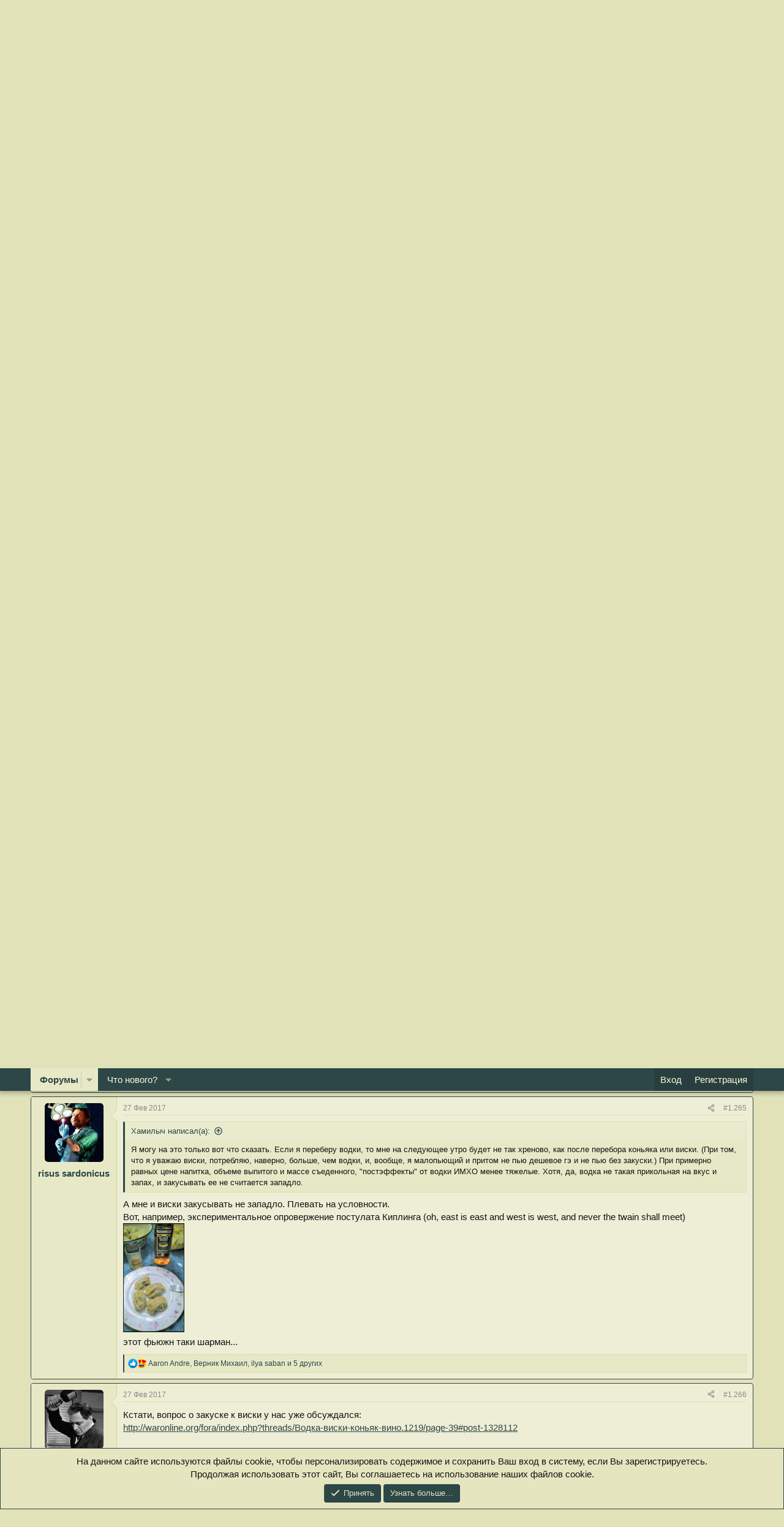

--- FILE ---
content_type: text/html; charset=utf-8
request_url: https://waronline.org/fora/index.php?threads/%D0%92%D0%BE%D0%B4%D0%BA%D0%B0-%D0%B2%D0%B8%D1%81%D0%BA%D0%B8-%D0%BA%D0%BE%D0%BD%D1%8C%D1%8F%D0%BA-%D0%B2%D0%B8%D0%BD%D0%BE.1219/page-64
body_size: 31447
content:
<!DOCTYPE html>
<html id="XF" lang="ru-RU" dir="LTR"
	data-xf="2.3"
	data-app="public"
	
	
	data-template="thread_view"
	data-container-key="node-21"
	data-content-key="thread-1219"
	data-logged-in="false"
	data-cookie-prefix="xf_"
	data-csrf="1768795945,7f9186fa89474c001bcb1338263f35b7"
	class="has-no-js template-thread_view"
	>
<head>
	
	
	

	<meta charset="utf-8" />
	<title>Водка, виски, коньяк, вино... | Страница 64 | WarOnline.org | Израильский Военно-Исторический Форум</title>
	<link rel="manifest" href="/fora/webmanifest.php">

	<meta http-equiv="X-UA-Compatible" content="IE=Edge" />
	<meta name="viewport" content="width=device-width, initial-scale=1, viewport-fit=cover">

	
		<meta name="theme-color" content="#ffffff" />
	

	<meta name="apple-mobile-web-app-title" content="WarOnline.org">
	
		<link rel="apple-touch-icon" href="https://www.waronline.org/fora/styles/wol_style/waronline_logo_small.jpg" />
	

	
		
		<meta name="description" content="Да, да, расскажи это товарищу сушняку наутро)))

А после виски или коньяка нет сушняка?

Вот тут доктор меня может поправить, если я чего не понял, но..." />
		<meta property="og:description" content="Да, да, расскажи это товарищу сушняку наутро)))

А после виски или коньяка нет сушняка?

Вот тут доктор меня может поправить, если я чего не понял, но мясные блюда, гефилте фиш, картошка и поросенок с хреном должны как то перевариваться, а водка при постоянном (в смысле, выпил-закусил, выпил..." />
		<meta property="twitter:description" content="Да, да, расскажи это товарищу сушняку наутро)))

А после виски или коньяка нет сушняка?

Вот тут доктор меня может поправить, если я чего не понял, но мясные блюда, гефилте фиш, картошка и..." />
	
	
		<meta property="og:url" content="https://waronline.org/fora/index.php?threads/%D0%92%D0%BE%D0%B4%D0%BA%D0%B0-%D0%B2%D0%B8%D1%81%D0%BA%D0%B8-%D0%BA%D0%BE%D0%BD%D1%8C%D1%8F%D0%BA-%D0%B2%D0%B8%D0%BD%D0%BE.1219/" />
	
		<link rel="canonical" href="https://waronline.org/fora/index.php?threads/%D0%92%D0%BE%D0%B4%D0%BA%D0%B0-%D0%B2%D0%B8%D1%81%D0%BA%D0%B8-%D0%BA%D0%BE%D0%BD%D1%8C%D1%8F%D0%BA-%D0%B2%D0%B8%D0%BD%D0%BE.1219/page-64" />
	
		<link rel="prev" href="/fora/index.php?threads/%D0%92%D0%BE%D0%B4%D0%BA%D0%B0-%D0%B2%D0%B8%D1%81%D0%BA%D0%B8-%D0%BA%D0%BE%D0%BD%D1%8C%D1%8F%D0%BA-%D0%B2%D0%B8%D0%BD%D0%BE.1219/page-63" />
	
		<link rel="next" href="/fora/index.php?threads/%D0%92%D0%BE%D0%B4%D0%BA%D0%B0-%D0%B2%D0%B8%D1%81%D0%BA%D0%B8-%D0%BA%D0%BE%D0%BD%D1%8C%D1%8F%D0%BA-%D0%B2%D0%B8%D0%BD%D0%BE.1219/page-65" />
	

	
		
	
	
	<meta property="og:site_name" content="WarOnline.org | Израильский Военно-Исторический Форум" />


	
	
		
	
	
	<meta property="og:type" content="website" />


	
	
		
	
	
	
		<meta property="og:title" content="Водка, виски, коньяк, вино..." />
		<meta property="twitter:title" content="Водка, виски, коньяк, вино..." />
	


	
	
	
	
		
	
	
	
		<meta property="og:image" content="https://www.waronline.org/fora/styles/wol_style/waronline_logo_small.jpg" />
		<meta property="twitter:image" content="https://www.waronline.org/fora/styles/wol_style/waronline_logo_small.jpg" />
		<meta property="twitter:card" content="summary" />
	


	

	
	
	
	

	<link rel="stylesheet" href="/fora/css.php?css=public%3Anormalize.css%2Cpublic%3Afa.css%2Cpublic%3Acore.less%2Cpublic%3Aapp.less&amp;s=3&amp;l=2&amp;d=1758828099&amp;k=b09184e4a33a6a26ba393da68a39f3cb40cae3a6" />

	<link rel="stylesheet" href="/fora/css.php?css=public%3Abb_code.less%2Cpublic%3Amessage.less%2Cpublic%3Anotices.less%2Cpublic%3Ashare_controls.less%2Cpublic%3Aextra.less&amp;s=3&amp;l=2&amp;d=1758828099&amp;k=7953f950263562c6ec895591e61f94cc218e0111" />


	
		<script src="/fora/js/xf/preamble.min.js?_v=0b99ba54"></script>
	

	
	<script src="/fora/js/vendor/vendor-compiled.js?_v=0b99ba54" defer></script>
	<script src="/fora/js/xf/core-compiled.js?_v=0b99ba54" defer></script>

	<script>
		XF.ready(() =>
		{
			XF.extendObject(true, XF.config, {
				// 
				userId: 0,
				enablePush: true,
				pushAppServerKey: 'BLzlfYG0XL5QVyLKLIwrubFNxzS2lBJMAEa60_JPQMZfrlM7RFf1PClYQnDiKjcBLPnQ-2qzaKPseUGbsg7Ahow',
				url: {
					fullBase: 'https://waronline.org/fora/',
					basePath: '/fora/',
					css: '/fora/css.php?css=__SENTINEL__&s=3&l=2&d=1758828099',
					js: '/fora/js/__SENTINEL__?_v=0b99ba54',
					icon: '/fora/data/local/icons/__VARIANT__.svg?v=1758827562#__NAME__',
					iconInline: '/fora/styles/fa/__VARIANT__/__NAME__.svg?v=5.15.3',
					keepAlive: '/fora/index.php?login/keep-alive'
				},
				cookie: {
					path: '/',
					domain: '',
					prefix: 'xf_',
					secure: true,
					consentMode: 'simple',
					consented: ["optional","_third_party"]
				},
				cacheKey: 'f3ed7234243583f554e27d349fe769c5',
				csrf: '1768795945,7f9186fa89474c001bcb1338263f35b7',
				js: {},
				fullJs: false,
				css: {"public:bb_code.less":true,"public:message.less":true,"public:notices.less":true,"public:share_controls.less":true,"public:extra.less":true},
				time: {
					now: 1768795945,
					today: 1768773600,
					todayDow: 1,
					tomorrow: 1768860000,
					yesterday: 1768687200,
					week: 1768255200,
					month: 1767218400,
					year: 1767218400
				},
				style: {
					light: '',
					dark: '',
					defaultColorScheme: 'light'
				},
				borderSizeFeature: '3px',
				fontAwesomeWeight: 'r',
				enableRtnProtect: true,
				
				enableFormSubmitSticky: true,
				imageOptimization: '0',
				imageOptimizationQuality: 0.85,
				uploadMaxFilesize: 5242880,
				uploadMaxWidth: 0,
				uploadMaxHeight: 0,
				allowedVideoExtensions: ["m4v","mov","mp4","mp4v","mpeg","mpg","ogv","webm"],
				allowedAudioExtensions: ["mp3","opus","ogg","wav"],
				shortcodeToEmoji: true,
				visitorCounts: {
					conversations_unread: '0',
					alerts_unviewed: '0',
					total_unread: '0',
					title_count: true,
					icon_indicator: true
				},
				jsMt: {"xf\/action.js":"29846bcd","xf\/embed.js":"6e185012","xf\/form.js":"22d86168","xf\/structure.js":"29846bcd","xf\/tooltip.js":"22d86168"},
				jsState: {},
				publicMetadataLogoUrl: 'https://www.waronline.org/fora/styles/wol_style/waronline_logo_small.jpg',
				publicPushBadgeUrl: 'https://waronline.org/fora/styles/default/xenforo/bell.png'
			})

			XF.extendObject(XF.phrases, {
				// 
				date_x_at_time_y:     "{date} в {time}",
				day_x_at_time_y:      "{day} в {time}",
				yesterday_at_x:       "Вчера в {time}",
				x_minutes_ago:        "{minutes} мин. назад",
				one_minute_ago:       "1 минуту назад",
				a_moment_ago:         "Только что",
				today_at_x:           "Сегодня в {time}",
				in_a_moment:          "В настоящее время",
				in_a_minute:          "Менее минуты назад",
				in_x_minutes:         "Через {minutes} мин.",
				later_today_at_x:     "Сегодня в {time}",
				tomorrow_at_x:        "Завтра в {time}",
				short_date_x_minutes: "{minutes}м",
				short_date_x_hours:   "{hours}ч",
				short_date_x_days:    "{days}д",

				day0: "Воскресенье",
				day1: "Понедельник",
				day2: "Вторник",
				day3: "Среда",
				day4: "Четверг",
				day5: "Пятница",
				day6: "Суббота",

				dayShort0: "Вс",
				dayShort1: "Пн",
				dayShort2: "Вт",
				dayShort3: "Ср",
				dayShort4: "Чт",
				dayShort5: "Пт",
				dayShort6: "Сб",

				month0: "Январь",
				month1: "Февраль",
				month2: "Март",
				month3: "Апрель",
				month4: "Май",
				month5: "Июнь",
				month6: "Июль",
				month7: "Август",
				month8: "Сентябрь",
				month9: "Октябрь",
				month10: "Ноябрь",
				month11: "Декабрь",

				active_user_changed_reload_page: "Ваша сессия истекла. Перезагрузите страницу.",
				server_did_not_respond_in_time_try_again: "Сервер не ответил вовремя. Пожалуйста, попробуйте снова.",
				oops_we_ran_into_some_problems: "Упс! Мы столкнулись с некоторыми проблемами.",
				oops_we_ran_into_some_problems_more_details_console: "Упс! Мы столкнулись с некоторыми проблемами. Пожалуйста, попробуйте позже. Более детальную информацию об ошибке Вы можете посмотреть в консоли браузера.",
				file_too_large_to_upload: "Файл слишком большой для загрузки.",
				uploaded_file_is_too_large_for_server_to_process: "Загруженный файл слишком большой для обработки сервером.",
				files_being_uploaded_are_you_sure: "Файлы все ещё загружаются. Вы действительно хотите отправить эту форму?",
				attach: "Прикрепить файлы",
				rich_text_box: "Текстовое поле с поддержкой форматирования",
				close: "Закрыть",
				link_copied_to_clipboard: "Ссылка скопирована в буфер обмена.",
				text_copied_to_clipboard: "Скопировано в буфер обмена",
				loading: "Загрузка…",
				you_have_exceeded_maximum_number_of_selectable_items: "Вы превысили максимальное количество выбираемых элементов.",

				processing: "Обработка",
				'processing...': "Обработка…",

				showing_x_of_y_items: "Показано {count} из {total} элемент(ов)",
				showing_all_items: "Показаны все элементы",
				no_items_to_display: "Нет элементов для отображения",

				number_button_up: "Увеличить",
				number_button_down: "Уменьшить",

				push_enable_notification_title: "Push-уведомления для сайта WarOnline.org | Израильский Военно-Исторический Форум успешно активированы",
				push_enable_notification_body: "Спасибо за активацию push-уведомлений!",

				pull_down_to_refresh: "Потяните вниз, чтобы обновить",
				release_to_refresh: "Отпустите для обновления",
				refreshing: "Обновление…"
			})
		})
	</script>

	


	
		<link rel="icon" type="image/png" href="https://waronline.org/fora/data/assets/logo/favicon.png" sizes="32x32" />
	

	
	<script async src="https://www.googletagmanager.com/gtag/js?id=UA-29863259-1"></script>
	<script>
		window.dataLayer = window.dataLayer || [];
		function gtag(){dataLayer.push(arguments);}
		gtag('js', new Date());
		gtag('config', 'UA-29863259-1', {
			// 
			
			
		});
	</script>

</head>
<body data-template="thread_view">

<div class="p-pageWrapper" id="top">

	

	<header class="p-header" id="header">
		<div class="p-header-inner">
			<div class="p-header-content">
				<div class="p-header-logo p-header-logo--image">
					<a href="/fora/index.php">
						

	

	
		
		

		
	

	

	<picture data-variations="{&quot;default&quot;:{&quot;1&quot;:&quot;https:\/\/www.waronline.org\/fora\/styles\/wol_style\/wollogo.png&quot;,&quot;2&quot;:null}}">
		
		
		

		

		<img src="https://www.waronline.org/fora/styles/wol_style/wollogo.png"  width="329" height="60" alt="WarOnline.org | Израильский Военно-Исторический Форум"  />
	</picture>


					</a>
				</div>

				

	
	


			</div>
		</div>
	</header>

	
	

	
		<div class="p-navSticky p-navSticky--primary" data-xf-init="sticky-header">
			
		<nav class="p-nav">
			<div class="p-nav-inner">
				<button type="button" class="button button--plain p-nav-menuTrigger" data-xf-click="off-canvas" data-menu=".js-headerOffCanvasMenu" tabindex="0" aria-label="Меню"><span class="button-text">
					<i aria-hidden="true"></i>
				</span></button>

				<div class="p-nav-smallLogo">
					<a href="/fora/index.php">
						

	

	
		
		

		
	

	

	<picture data-variations="{&quot;default&quot;:{&quot;1&quot;:&quot;https:\/\/www.waronline.org\/fora\/styles\/wol_style\/wollogo.png&quot;,&quot;2&quot;:null}}">
		
		
		

		

		<img src="https://www.waronline.org/fora/styles/wol_style/wollogo.png"  width="329" height="60" alt="WarOnline.org | Израильский Военно-Исторический Форум"  />
	</picture>


					</a>
				</div>

				<div class="p-nav-scroller hScroller" data-xf-init="h-scroller" data-auto-scroll=".p-navEl.is-selected">
					<div class="hScroller-scroll">
						<ul class="p-nav-list js-offCanvasNavSource">
							
								<li>
									
	<div class="p-navEl is-selected" data-has-children="true">
	

		
	
	<a href="/fora/index.php"
	class="p-navEl-link p-navEl-link--splitMenu "
	
	
	data-nav-id="forums">Форумы</a>


		<a data-xf-key="1"
			data-xf-click="menu"
			data-menu-pos-ref="< .p-navEl"
			class="p-navEl-splitTrigger"
			role="button"
			tabindex="0"
			aria-label="Включает или выключает расширенный режим"
			aria-expanded="false"
			aria-haspopup="true"></a>

		
	
		<div class="menu menu--structural" data-menu="menu" aria-hidden="true">
			<div class="menu-content">
				
					
	
	
	<a href="/fora/index.php?whats-new/posts/"
	class="menu-linkRow u-indentDepth0 js-offCanvasCopy "
	
	
	data-nav-id="newPosts">Новые сообщения</a>

	

				
			</div>
		</div>
	
	</div>

								</li>
							
								<li>
									
	<div class="p-navEl " data-has-children="true">
	

		
	
	<a href="/fora/index.php?whats-new/"
	class="p-navEl-link p-navEl-link--splitMenu "
	
	
	data-nav-id="whatsNew">Что нового?</a>


		<a data-xf-key="2"
			data-xf-click="menu"
			data-menu-pos-ref="< .p-navEl"
			class="p-navEl-splitTrigger"
			role="button"
			tabindex="0"
			aria-label="Включает или выключает расширенный режим"
			aria-expanded="false"
			aria-haspopup="true"></a>

		
	
		<div class="menu menu--structural" data-menu="menu" aria-hidden="true">
			<div class="menu-content">
				
					
	
	
	<a href="/fora/index.php?featured/"
	class="menu-linkRow u-indentDepth0 js-offCanvasCopy "
	
	
	data-nav-id="featured">Рекомендованное содержимое</a>

	

				
					
	
	
	<a href="/fora/index.php?whats-new/posts/"
	class="menu-linkRow u-indentDepth0 js-offCanvasCopy "
	 rel="nofollow"
	
	data-nav-id="whatsNewPosts">Новые сообщения</a>

	

				
					
	
	
	<a href="/fora/index.php?whats-new/latest-activity"
	class="menu-linkRow u-indentDepth0 js-offCanvasCopy "
	 rel="nofollow"
	
	data-nav-id="latestActivity">Последняя активность</a>

	

				
			</div>
		</div>
	
	</div>

								</li>
							
						</ul>
					</div>
				</div>

				<div class="p-nav-opposite">
					<div class="p-navgroup p-account p-navgroup--guest">
						
							<a href="/fora/index.php?login/" class="p-navgroup-link p-navgroup-link--textual p-navgroup-link--logIn"
								data-xf-click="overlay" data-follow-redirects="on">
								<span class="p-navgroup-linkText">Вход</span>
							</a>
							
								<a href="/fora/index.php?register/" class="p-navgroup-link p-navgroup-link--textual p-navgroup-link--register"
									data-xf-click="overlay" data-follow-redirects="on">
									<span class="p-navgroup-linkText">Регистрация</span>
								</a>
							
						
					</div>

					<div class="p-navgroup p-discovery p-discovery--noSearch">
						<a href="/fora/index.php?whats-new/"
							class="p-navgroup-link p-navgroup-link--iconic p-navgroup-link--whatsnew"
							aria-label="Что нового?"
							title="Что нового?">
							<i aria-hidden="true"></i>
							<span class="p-navgroup-linkText">Что нового?</span>
						</a>

						
					</div>
				</div>
			</div>
		</nav>
	
		</div>
		
		
			<div class="p-sectionLinks">
				<div class="p-sectionLinks-inner hScroller" data-xf-init="h-scroller">
					<div class="hScroller-scroll">
						<ul class="p-sectionLinks-list">
							
								<li>
									
	<div class="p-navEl " >
	

		
	
	<a href="/fora/index.php?whats-new/posts/"
	class="p-navEl-link "
	
	data-xf-key="alt+1"
	data-nav-id="newPosts">Новые сообщения</a>


		

		
	
	</div>

								</li>
							
						</ul>
					</div>
				</div>
			</div>
			
	
		

	<div class="offCanvasMenu offCanvasMenu--nav js-headerOffCanvasMenu" data-menu="menu" aria-hidden="true" data-ocm-builder="navigation">
		<div class="offCanvasMenu-backdrop" data-menu-close="true"></div>
		<div class="offCanvasMenu-content">
			<div class="offCanvasMenu-header">
				Меню
				<a class="offCanvasMenu-closer" data-menu-close="true" role="button" tabindex="0" aria-label="Закрыть"></a>
			</div>
			
				<div class="p-offCanvasRegisterLink">
					<div class="offCanvasMenu-linkHolder">
						<a href="/fora/index.php?login/" class="offCanvasMenu-link" data-xf-click="overlay" data-menu-close="true">
							Вход
						</a>
					</div>
					<hr class="offCanvasMenu-separator" />
					
						<div class="offCanvasMenu-linkHolder">
							<a href="/fora/index.php?register/" class="offCanvasMenu-link" data-xf-click="overlay" data-menu-close="true">
								Регистрация
							</a>
						</div>
						<hr class="offCanvasMenu-separator" />
					
				</div>
			
			<div class="js-offCanvasNavTarget"></div>
			<div class="offCanvasMenu-installBanner js-installPromptContainer" style="display: none;" data-xf-init="install-prompt">
				<div class="offCanvasMenu-installBanner-header">Установить приложение</div>
				<button type="button" class="button js-installPromptButton"><span class="button-text">Установить</span></button>
				<template class="js-installTemplateIOS">
					<div class="js-installTemplateContent">
						<div class="overlay-title">Как установить приложение на iOS</div>
						<div class="block-body">
							<div class="block-row">
								<p>
									Посмотрите видео ниже, чтобы узнать, как установить наш сайт в виде веб-приложения на главном экране.
								</p>
								<p style="text-align: center">
									<video src="/fora/styles/default/xenforo/add_to_home.mp4"
										width="280" height="480" autoplay loop muted playsinline></video>
								</p>
								<p>
									<small><strong>Примечание:</strong> Эта функция может быть недоступна в некоторых браузерах.</small>
								</p>
							</div>
						</div>
					</div>
				</template>
			</div>
		</div>
	</div>

	<div class="p-body">
		<div class="p-body-inner">
			<!--XF:EXTRA_OUTPUT-->

			
				
	
		
		

		<ul class="notices notices--block  js-notices"
			data-xf-init="notices"
			data-type="block"
			data-scroll-interval="6">

			
				
	<li class="notice js-notice notice--primary"
		data-notice-id="12"
		data-delay-duration="0"
		data-display-duration="0"
		data-auto-dismiss=""
		data-visibility="">

		
		<div class="notice-content">
			
				<a href="/fora/index.php?account/dismiss-notice&amp;notice_id=12" class="notice-dismiss js-noticeDismiss" data-xf-init="tooltip" title="Скрыть объявление"></a>
			
			<p style="font-size:14px"><p1 style="color:red">Zero tolerance mode in effect!</p1></p>
		</div>
	</li>

			
		</ul>
	

			

			

			
			
	
		<ul class="p-breadcrumbs "
			itemscope itemtype="https://schema.org/BreadcrumbList">
			
				

				
				

				

				
					
					
	<li itemprop="itemListElement" itemscope itemtype="https://schema.org/ListItem">
		<a href="/fora/index.php" itemprop="item">
			<span itemprop="name">Форумы</span>
		</a>
		<meta itemprop="position" content="1" />
	</li>

				
				
					
					
	<li itemprop="itemListElement" itemscope itemtype="https://schema.org/ListItem">
		<a href="/fora/index.php#%D0%A0%D0%B0%D0%B7%D0%BD%D0%BE%D0%B5.15" itemprop="item">
			<span itemprop="name">Разное</span>
		</a>
		<meta itemprop="position" content="2" />
	</li>

				
					
					
	<li itemprop="itemListElement" itemscope itemtype="https://schema.org/ListItem">
		<a href="/fora/index.php?forums/%D0%A5%D0%BE%D0%B1%D0%B1%D0%B8-%D0%B8-%D0%A3%D0%B2%D0%BB%D0%B5%D1%87%D0%B5%D0%BD%D0%B8%D1%8F.21/" itemprop="item">
			<span itemprop="name">Хобби и Увлечения</span>
		</a>
		<meta itemprop="position" content="3" />
	</li>

				
			
		</ul>
	

			

			
	<noscript class="js-jsWarning"><div class="blockMessage blockMessage--important blockMessage--iconic u-noJsOnly">JavaScript отключён. Чтобы полноценно использовать наш сайт, включите JavaScript в своём браузере.</div></noscript>

			
	<div class="blockMessage blockMessage--important blockMessage--iconic js-browserWarning" style="display: none">Вы используете устаревший браузер. Этот и другие сайты могут отображаться в нём некорректно.<br />Вам необходимо обновить браузер или попробовать использовать <a href="https://www.google.com/chrome/browser/" target="_blank">другой</a>.</div>


			
				<div class="p-body-header">
					
						
							<div class="p-title ">
								
									
										<h1 class="p-title-value">Водка, виски, коньяк, вино...</h1>
									
									
								
							</div>
						

						
							<div class="p-description">
	<ul class="listInline listInline--bullet">
		<li>
			<i class="fa--xf far fa-user "><svg xmlns="http://www.w3.org/2000/svg" role="img" ><title>Автор темы</title><use href="/fora/data/local/icons/regular.svg?v=1758827562#user"></use></svg></i>
			<span class="u-srOnly">Автор темы</span>

			<a href="/fora/index.php?members/diman.185/" class="username  u-concealed" dir="auto" data-user-id="185" data-xf-init="member-tooltip">diman</a>
		</li>
		<li>
			<i class="fa--xf far fa-clock "><svg xmlns="http://www.w3.org/2000/svg" role="img" ><title>Дата начала</title><use href="/fora/data/local/icons/regular.svg?v=1758827562#clock"></use></svg></i>
			<span class="u-srOnly">Дата начала</span>

			<a href="/fora/index.php?threads/%D0%92%D0%BE%D0%B4%D0%BA%D0%B0-%D0%B2%D0%B8%D1%81%D0%BA%D0%B8-%D0%BA%D0%BE%D0%BD%D1%8C%D1%8F%D0%BA-%D0%B2%D0%B8%D0%BD%D0%BE.1219/" class="u-concealed"><time  class="u-dt" dir="auto" datetime="2004-07-30T20:44:37+0300" data-timestamp="1091209477" data-date="30 Июл 2004" data-time="20:44" data-short="Июл &#039;04" title="30 Июл 2004 в 20:44">30 Июл 2004</time></a>
		</li>
		
		
			<li>
				

	

	<dl class="tagList tagList--thread-1219 ">
		<dt>
			
				
		<i class="fa--xf far fa-tags "><svg xmlns="http://www.w3.org/2000/svg" role="img" ><title>Теги</title><use href="/fora/data/local/icons/regular.svg?v=1758827562#tags"></use></svg></i>
		<span class="u-srOnly">Теги</span>
	
			
		</dt>
		<dd>
			<span class="js-tagList">
				
					
						<a href="/fora/index.php?tags/alkogol/" class="tagItem tagItem--tag_alkogol" dir="auto">
							алкоголь
						</a>
					
						<a href="/fora/index.php?tags/alkogolnye-napitki/" class="tagItem tagItem--tag_alkogolnye-napitki" dir="auto">
							алкогольные напитки
						</a>
					
				
			</span>
		</dd>
	</dl>


			</li>
		
	</ul>
</div>
						
					
				</div>
			

			<div class="p-body-main  ">
				
				<div class="p-body-contentCol"></div>
				

				

				<div class="p-body-content">
					
					<div class="p-body-pageContent">










	
	
	
		
	
	
	


	
	
	
		
	
	
	


	
	
		
	
	
	


	
	



	












	

	
		
	









	
	<script async src="//pagead2.googlesyndication.com/pagead/js/adsbygoogle.js"></script>
	<!-- WOL topic view top -->
	<ins class="adsbygoogle"
	     style="display:inline-block;width:728px;height:90px"
	     data-ad-client="ca-pub-2023170684426886"
	     data-ad-slot="4057038641"></ins>
	<script>
	(adsbygoogle = window.adsbygoogle || []).push({});
	</script>













<div class="block block--messages" data-xf-init="" data-type="post" data-href="/fora/index.php?inline-mod/" data-search-target="*">

	<span class="u-anchorTarget" id="posts"></span>

	
		
	

	

	<div class="block-outer"><div class="block-outer-main"><nav class="pageNavWrapper pageNavWrapper--mixed ">



<div class="pageNav pageNav--skipStart pageNav--skipEnd">
	
		<a href="/fora/index.php?threads/%D0%92%D0%BE%D0%B4%D0%BA%D0%B0-%D0%B2%D0%B8%D1%81%D0%BA%D0%B8-%D0%BA%D0%BE%D0%BD%D1%8C%D1%8F%D0%BA-%D0%B2%D0%B8%D0%BD%D0%BE.1219/page-63" class="pageNav-jump pageNav-jump--prev">Назад</a>
	

	<ul class="pageNav-main">
		

	
		<li class="pageNav-page "><a href="/fora/index.php?threads/%D0%92%D0%BE%D0%B4%D0%BA%D0%B0-%D0%B2%D0%B8%D1%81%D0%BA%D0%B8-%D0%BA%D0%BE%D0%BD%D1%8C%D1%8F%D0%BA-%D0%B2%D0%B8%D0%BD%D0%BE.1219/">1</a></li>
	


		
			
				<li class="pageNav-page pageNav-page--skip pageNav-page--skipStart">
					<a data-xf-init="tooltip" title="Перейти к странице"
						data-xf-click="menu"
						role="button" tabindex="0" aria-expanded="false" aria-haspopup="true">…</a>
					

	<div class="menu menu--pageJump" data-menu="menu" aria-hidden="true">
		<div class="menu-content">
			<h4 class="menu-header">Перейти к странице</h4>
			<div class="menu-row" data-xf-init="page-jump" data-page-url="/fora/index.php?threads/%D0%92%D0%BE%D0%B4%D0%BA%D0%B0-%D0%B2%D0%B8%D1%81%D0%BA%D0%B8-%D0%BA%D0%BE%D0%BD%D1%8C%D1%8F%D0%BA-%D0%B2%D0%B8%D0%BD%D0%BE.1219/page-%page%">
				<div class="inputGroup inputGroup--numbers">
					<div class="inputGroup inputGroup--numbers inputNumber" data-xf-init="number-box"><input type="number" pattern="\d*" class="input input--number js-numberBoxTextInput input input--numberNarrow js-pageJumpPage" value="61"  min="1" max="165" step="1" required="required" data-menu-autofocus="true" /></div>
					<span class="inputGroup-text"><button type="button" class="button js-pageJumpGo"><span class="button-text">Выполнить</span></button></span>
				</div>
			</div>
		</div>
	</div>

				</li>
			
		

		
			

	
		<li class="pageNav-page pageNav-page--earlier"><a href="/fora/index.php?threads/%D0%92%D0%BE%D0%B4%D0%BA%D0%B0-%D0%B2%D0%B8%D1%81%D0%BA%D0%B8-%D0%BA%D0%BE%D0%BD%D1%8C%D1%8F%D0%BA-%D0%B2%D0%B8%D0%BD%D0%BE.1219/page-62">62</a></li>
	

		
			

	
		<li class="pageNav-page pageNav-page--earlier"><a href="/fora/index.php?threads/%D0%92%D0%BE%D0%B4%D0%BA%D0%B0-%D0%B2%D0%B8%D1%81%D0%BA%D0%B8-%D0%BA%D0%BE%D0%BD%D1%8C%D1%8F%D0%BA-%D0%B2%D0%B8%D0%BD%D0%BE.1219/page-63">63</a></li>
	

		
			

	
		<li class="pageNav-page pageNav-page--current "><a href="/fora/index.php?threads/%D0%92%D0%BE%D0%B4%D0%BA%D0%B0-%D0%B2%D0%B8%D1%81%D0%BA%D0%B8-%D0%BA%D0%BE%D0%BD%D1%8C%D1%8F%D0%BA-%D0%B2%D0%B8%D0%BD%D0%BE.1219/page-64">64</a></li>
	

		
			

	
		<li class="pageNav-page pageNav-page--later"><a href="/fora/index.php?threads/%D0%92%D0%BE%D0%B4%D0%BA%D0%B0-%D0%B2%D0%B8%D1%81%D0%BA%D0%B8-%D0%BA%D0%BE%D0%BD%D1%8C%D1%8F%D0%BA-%D0%B2%D0%B8%D0%BD%D0%BE.1219/page-65">65</a></li>
	

		
			

	
		<li class="pageNav-page pageNav-page--later"><a href="/fora/index.php?threads/%D0%92%D0%BE%D0%B4%D0%BA%D0%B0-%D0%B2%D0%B8%D1%81%D0%BA%D0%B8-%D0%BA%D0%BE%D0%BD%D1%8C%D1%8F%D0%BA-%D0%B2%D0%B8%D0%BD%D0%BE.1219/page-66">66</a></li>
	

		

		
			
				<li class="pageNav-page pageNav-page--skip pageNav-page--skipEnd">
					<a data-xf-init="tooltip" title="Перейти к странице"
						data-xf-click="menu"
						role="button" tabindex="0" aria-expanded="false" aria-haspopup="true">…</a>
					

	<div class="menu menu--pageJump" data-menu="menu" aria-hidden="true">
		<div class="menu-content">
			<h4 class="menu-header">Перейти к странице</h4>
			<div class="menu-row" data-xf-init="page-jump" data-page-url="/fora/index.php?threads/%D0%92%D0%BE%D0%B4%D0%BA%D0%B0-%D0%B2%D0%B8%D1%81%D0%BA%D0%B8-%D0%BA%D0%BE%D0%BD%D1%8C%D1%8F%D0%BA-%D0%B2%D0%B8%D0%BD%D0%BE.1219/page-%page%">
				<div class="inputGroup inputGroup--numbers">
					<div class="inputGroup inputGroup--numbers inputNumber" data-xf-init="number-box"><input type="number" pattern="\d*" class="input input--number js-numberBoxTextInput input input--numberNarrow js-pageJumpPage" value="67"  min="1" max="165" step="1" required="required" data-menu-autofocus="true" /></div>
					<span class="inputGroup-text"><button type="button" class="button js-pageJumpGo"><span class="button-text">Выполнить</span></button></span>
				</div>
			</div>
		</div>
	</div>

				</li>
			
		

		

	
		<li class="pageNav-page "><a href="/fora/index.php?threads/%D0%92%D0%BE%D0%B4%D0%BA%D0%B0-%D0%B2%D0%B8%D1%81%D0%BA%D0%B8-%D0%BA%D0%BE%D0%BD%D1%8C%D1%8F%D0%BA-%D0%B2%D0%B8%D0%BD%D0%BE.1219/page-165">165</a></li>
	

	</ul>

	
		<a href="/fora/index.php?threads/%D0%92%D0%BE%D0%B4%D0%BA%D0%B0-%D0%B2%D0%B8%D1%81%D0%BA%D0%B8-%D0%BA%D0%BE%D0%BD%D1%8C%D1%8F%D0%BA-%D0%B2%D0%B8%D0%BD%D0%BE.1219/page-65" class="pageNav-jump pageNav-jump--next">Вперёд</a>
	
</div>

<div class="pageNavSimple">
	
		<a href="/fora/index.php?threads/%D0%92%D0%BE%D0%B4%D0%BA%D0%B0-%D0%B2%D0%B8%D1%81%D0%BA%D0%B8-%D0%BA%D0%BE%D0%BD%D1%8C%D1%8F%D0%BA-%D0%B2%D0%B8%D0%BD%D0%BE.1219/"
			class="pageNavSimple-el pageNavSimple-el--first"
			data-xf-init="tooltip" title="Первый">
			<i aria-hidden="true"></i> <span class="u-srOnly">Первый</span>
		</a>
		<a href="/fora/index.php?threads/%D0%92%D0%BE%D0%B4%D0%BA%D0%B0-%D0%B2%D0%B8%D1%81%D0%BA%D0%B8-%D0%BA%D0%BE%D0%BD%D1%8C%D1%8F%D0%BA-%D0%B2%D0%B8%D0%BD%D0%BE.1219/page-63" class="pageNavSimple-el pageNavSimple-el--prev">
			<i aria-hidden="true"></i> Назад
		</a>
	

	<a class="pageNavSimple-el pageNavSimple-el--current"
		data-xf-init="tooltip" title="Перейти к странице"
		data-xf-click="menu" role="button" tabindex="0" aria-expanded="false" aria-haspopup="true">
		64 из 165
	</a>
	

	<div class="menu menu--pageJump" data-menu="menu" aria-hidden="true">
		<div class="menu-content">
			<h4 class="menu-header">Перейти к странице</h4>
			<div class="menu-row" data-xf-init="page-jump" data-page-url="/fora/index.php?threads/%D0%92%D0%BE%D0%B4%D0%BA%D0%B0-%D0%B2%D0%B8%D1%81%D0%BA%D0%B8-%D0%BA%D0%BE%D0%BD%D1%8C%D1%8F%D0%BA-%D0%B2%D0%B8%D0%BD%D0%BE.1219/page-%page%">
				<div class="inputGroup inputGroup--numbers">
					<div class="inputGroup inputGroup--numbers inputNumber" data-xf-init="number-box"><input type="number" pattern="\d*" class="input input--number js-numberBoxTextInput input input--numberNarrow js-pageJumpPage" value="64"  min="1" max="165" step="1" required="required" data-menu-autofocus="true" /></div>
					<span class="inputGroup-text"><button type="button" class="button js-pageJumpGo"><span class="button-text">Выполнить</span></button></span>
				</div>
			</div>
		</div>
	</div>


	
		<a href="/fora/index.php?threads/%D0%92%D0%BE%D0%B4%D0%BA%D0%B0-%D0%B2%D0%B8%D1%81%D0%BA%D0%B8-%D0%BA%D0%BE%D0%BD%D1%8C%D1%8F%D0%BA-%D0%B2%D0%B8%D0%BD%D0%BE.1219/page-65" class="pageNavSimple-el pageNavSimple-el--next">
			Вперёд <i aria-hidden="true"></i>
		</a>
		<a href="/fora/index.php?threads/%D0%92%D0%BE%D0%B4%D0%BA%D0%B0-%D0%B2%D0%B8%D1%81%D0%BA%D0%B8-%D0%BA%D0%BE%D0%BD%D1%8C%D1%8F%D0%BA-%D0%B2%D0%B8%D0%BD%D0%BE.1219/page-165"
			class="pageNavSimple-el pageNavSimple-el--last"
			data-xf-init="tooltip" title="Последний">
			<i aria-hidden="true"></i> <span class="u-srOnly">Последний</span>
		</a>
	
</div>

</nav>



</div></div>

	

	
		
	<div class="block-outer js-threadStatusField"></div>

	

	<div class="block-container lbContainer"
		data-xf-init="lightbox select-to-quote"
		data-message-selector=".js-post"
		data-lb-id="thread-1219"
		data-lb-universal="1">

		<div class="block-body js-replyNewMessageContainer">
			
				

					

					
						

	
	

	

	
	<article class="message message--post js-post js-inlineModContainer  "
		data-author="Ростислав"
		data-content="post-1952049"
		id="js-post-1952049"
		itemscope itemtype="https://schema.org/Comment" itemid="https://waronline.org/fora/index.php?posts/1952049/">

		
			<meta itemprop="parentItem" itemscope itemid="https://waronline.org/fora/index.php?threads/%D0%92%D0%BE%D0%B4%D0%BA%D0%B0-%D0%B2%D0%B8%D1%81%D0%BA%D0%B8-%D0%BA%D0%BE%D0%BD%D1%8C%D1%8F%D0%BA-%D0%B2%D0%B8%D0%BD%D0%BE.1219/" />
		

		<span class="u-anchorTarget" id="post-1952049"></span>

		
			<div class="message-inner">
				
					<div class="message-cell message-cell--user">
						

	<section class="message-user"
		itemprop="author"
		itemscope itemtype="https://schema.org/Person"
		itemid="https://waronline.org/fora/index.php?members/%D0%A0%D0%BE%D1%81%D1%82%D0%B8%D1%81%D0%BB%D0%B0%D0%B2.2981/">

		
			<meta itemprop="url" content="https://waronline.org/fora/index.php?members/%D0%A0%D0%BE%D1%81%D1%82%D0%B8%D1%81%D0%BB%D0%B0%D0%B2.2981/" />
		

		<div class="message-avatar ">
			<div class="message-avatar-wrapper">
				<a href="/fora/index.php?members/%D0%A0%D0%BE%D1%81%D1%82%D0%B8%D1%81%D0%BB%D0%B0%D0%B2.2981/" class="avatar avatar--m" data-user-id="2981" data-xf-init="member-tooltip">
			<img src="https://static.waronline.org/data/avatars/m/2/2981.jpg?1386720964" srcset="https://static.waronline.org/data/avatars/l/2/2981.jpg?1386720964 2x" alt="Ростислав" class="avatar-u2981-m" width="96" height="96" loading="lazy" itemprop="image" /> 
		</a>
				
			</div>
		</div>
		<div class="message-userDetails">
			<h4 class="message-name"><a href="/fora/index.php?members/%D0%A0%D0%BE%D1%81%D1%82%D0%B8%D1%81%D0%BB%D0%B0%D0%B2.2981/" class="username " dir="auto" data-user-id="2981" data-xf-init="member-tooltip"><span itemprop="name">Ростислав</span></a></h4>
			<h5 class="userTitle message-userTitle" dir="auto" itemprop="jobTitle">&#160</h5>
			
		</div>
		
			
			
		
		<span class="message-userArrow"></span>
	</section>

					</div>
				

				
					<div class="message-cell message-cell--main">
					
						<div class="message-main js-quickEditTarget">

							
								

	

	<header class="message-attribution message-attribution--split">
		<ul class="message-attribution-main listInline ">
			
			
			<li class="u-concealed">
				<a href="/fora/index.php?threads/%D0%92%D0%BE%D0%B4%D0%BA%D0%B0-%D0%B2%D0%B8%D1%81%D0%BA%D0%B8-%D0%BA%D0%BE%D0%BD%D1%8C%D1%8F%D0%BA-%D0%B2%D0%B8%D0%BD%D0%BE.1219/post-1952049" rel="nofollow" itemprop="url">
					<time  class="u-dt" dir="auto" datetime="2017-02-27T15:02:46+0200" data-timestamp="1488200566" data-date="27 Фев 2017" data-time="15:02" data-short="Фев &#039;17" title="27 Фев 2017 в 15:02" itemprop="datePublished">27 Фев 2017</time>
				</a>
			</li>
			
		</ul>

		<ul class="message-attribution-opposite message-attribution-opposite--list ">
			
			<li>
				<a href="/fora/index.php?threads/%D0%92%D0%BE%D0%B4%D0%BA%D0%B0-%D0%B2%D0%B8%D1%81%D0%BA%D0%B8-%D0%BA%D0%BE%D0%BD%D1%8C%D1%8F%D0%BA-%D0%B2%D0%B8%D0%BD%D0%BE.1219/post-1952049"
					class="message-attribution-gadget"
					data-xf-init="share-tooltip"
					data-href="/fora/index.php?posts/1952049/share"
					aria-label="Поделиться"
					rel="nofollow">
					<i class="fa--xf far fa-share-alt "><svg xmlns="http://www.w3.org/2000/svg" role="img" aria-hidden="true" ><use href="/fora/data/local/icons/regular.svg?v=1758827562#share-alt"></use></svg></i>
				</a>
			</li>
			
				<li class="u-hidden js-embedCopy">
					
	<a href="javascript:"
		data-xf-init="copy-to-clipboard"
		data-copy-text="&lt;div class=&quot;js-xf-embed&quot; data-url=&quot;https://waronline.org/fora&quot; data-content=&quot;post-1952049&quot;&gt;&lt;/div&gt;&lt;script defer src=&quot;https://waronline.org/fora/js/xf/external_embed.js?_v=0b99ba54&quot;&gt;&lt;/script&gt;"
		data-success="HTML-код для встраивания скопирован в буфер обмена."
		class="">
		<i class="fa--xf far fa-code "><svg xmlns="http://www.w3.org/2000/svg" role="img" aria-hidden="true" ><use href="/fora/data/local/icons/regular.svg?v=1758827562#code"></use></svg></i>
	</a>

				</li>
			
			
			
				<li>
					<a href="/fora/index.php?threads/%D0%92%D0%BE%D0%B4%D0%BA%D0%B0-%D0%B2%D0%B8%D1%81%D0%BA%D0%B8-%D0%BA%D0%BE%D0%BD%D1%8C%D1%8F%D0%BA-%D0%B2%D0%B8%D0%BD%D0%BE.1219/post-1952049" rel="nofollow">
						#1.261
					</a>
				</li>
			
		</ul>
	</header>

							

							<div class="message-content js-messageContent">
							

								
									
	
	
	

								

								
									
	

	<div class="message-userContent lbContainer js-lbContainer "
		data-lb-id="post-1952049"
		data-lb-caption-desc="Ростислав &middot; 27 Фев 2017 в 15:02">

		

		<article class="message-body js-selectToQuote">
			
				
			

			<div itemprop="text">
				
					<div class="bbWrapper"><blockquote data-attributes="member: 11136" data-quote="duke300" data-source="post: 1952033"
	class="bbCodeBlock bbCodeBlock--expandable bbCodeBlock--quote js-expandWatch">
	
		<div class="bbCodeBlock-title">
			
				<a href="/fora/index.php?goto/post&amp;id=1952033"
					class="bbCodeBlock-sourceJump"
					rel="nofollow"
					data-xf-click="attribution"
					data-content-selector="#post-1952033">duke300 написал(а):</a>
			
		</div>
	
	<div class="bbCodeBlock-content">
		
		<div class="bbCodeBlock-expandContent js-expandContent ">
			Да, да, расскажи это товарищу сушняку наутро)))
		</div>
		<div class="bbCodeBlock-expandLink js-expandLink"><a role="button" tabindex="0">Нажмите, чтобы раскрыть...</a></div>
	</div>
</blockquote><br />
А после виски или коньяка нет сушняка?<br />
<br />




<blockquote data-attributes="member: 11136" data-quote="duke300" data-source="post: 1952030"
	class="bbCodeBlock bbCodeBlock--expandable bbCodeBlock--quote js-expandWatch">
	
		<div class="bbCodeBlock-title">
			
				<a href="/fora/index.php?goto/post&amp;id=1952030"
					class="bbCodeBlock-sourceJump"
					rel="nofollow"
					data-xf-click="attribution"
					data-content-selector="#post-1952030">duke300 написал(а):</a>
			
		</div>
	
	<div class="bbCodeBlock-content">
		
		<div class="bbCodeBlock-expandContent js-expandContent ">
			Вот тут доктор меня может поправить, если я чего не понял, но мясные блюда, гефилте фиш, картошка и поросенок с хреном должны как то перевариваться, а водка при постоянном (в смысле, выпил-закусил, выпил закусил) употреблении, сводит на нет процесс ферментации, обезвоживает организм и выводит минералы. Так что такой режим употребления никак не полезен.
		</div>
		<div class="bbCodeBlock-expandLink js-expandLink"><a role="button" tabindex="0">Нажмите, чтобы раскрыть...</a></div>
	</div>
</blockquote><br />
Исходя из прочитаного не помню где, закуска замедляет поступление алкоголя в кровь, и поэтому облегчается роль печени в этом славном процессе.</div>
				
			</div>

			<div class="js-selectToQuoteEnd">&nbsp;</div>
			
				
			
		</article>

		

		
	</div>

								

								
									
	

	

								

								
									
	

								

							
							</div>

							
								
	

	<footer class="message-footer">
		
			<div class="message-microdata" itemprop="interactionStatistic" itemtype="https://schema.org/InteractionCounter" itemscope>
				<meta itemprop="userInteractionCount" content="0" />
				<meta itemprop="interactionType" content="https://schema.org/LikeAction" />
			</div>
		

		

		<div class="reactionsBar js-reactionsList ">
			
		</div>

		<div class="js-historyTarget message-historyTarget toggleTarget" data-href="trigger-href"></div>
	</footer>

							
						</div>

					
					</div>
				
			</div>
		
	</article>

	
	

					

					

				

					

					
						

	
	

	

	
	<article class="message message--post js-post js-inlineModContainer  "
		data-author="Mike"
		data-content="post-1952078"
		id="js-post-1952078"
		itemscope itemtype="https://schema.org/Comment" itemid="https://waronline.org/fora/index.php?posts/1952078/">

		
			<meta itemprop="parentItem" itemscope itemid="https://waronline.org/fora/index.php?threads/%D0%92%D0%BE%D0%B4%D0%BA%D0%B0-%D0%B2%D0%B8%D1%81%D0%BA%D0%B8-%D0%BA%D0%BE%D0%BD%D1%8C%D1%8F%D0%BA-%D0%B2%D0%B8%D0%BD%D0%BE.1219/" />
		

		<span class="u-anchorTarget" id="post-1952078"></span>

		
			<div class="message-inner">
				
					<div class="message-cell message-cell--user">
						

	<section class="message-user"
		itemprop="author"
		itemscope itemtype="https://schema.org/Person"
		itemid="https://waronline.org/fora/index.php?members/mike.9/">

		
			<meta itemprop="url" content="https://waronline.org/fora/index.php?members/mike.9/" />
		

		<div class="message-avatar ">
			<div class="message-avatar-wrapper">
				<a href="/fora/index.php?members/mike.9/" class="avatar avatar--m" data-user-id="9" data-xf-init="member-tooltip">
			<img src="https://static.waronline.org/data/avatars/m/0/9.jpg?1323761960"  alt="Mike" class="avatar-u9-m" width="96" height="96" loading="lazy" itemprop="image" /> 
		</a>
				
			</div>
		</div>
		<div class="message-userDetails">
			<h4 class="message-name"><a href="/fora/index.php?members/mike.9/" class="username " dir="auto" data-user-id="9" data-xf-init="member-tooltip"><span itemprop="name">Mike</span></a></h4>
			<h5 class="userTitle message-userTitle" dir="auto" itemprop="jobTitle">&#160</h5>
			
		</div>
		
			
			
		
		<span class="message-userArrow"></span>
	</section>

					</div>
				

				
					<div class="message-cell message-cell--main">
					
						<div class="message-main js-quickEditTarget">

							
								

	

	<header class="message-attribution message-attribution--split">
		<ul class="message-attribution-main listInline ">
			
			
			<li class="u-concealed">
				<a href="/fora/index.php?threads/%D0%92%D0%BE%D0%B4%D0%BA%D0%B0-%D0%B2%D0%B8%D1%81%D0%BA%D0%B8-%D0%BA%D0%BE%D0%BD%D1%8C%D1%8F%D0%BA-%D0%B2%D0%B8%D0%BD%D0%BE.1219/post-1952078" rel="nofollow" itemprop="url">
					<time  class="u-dt" dir="auto" datetime="2017-02-27T15:40:04+0200" data-timestamp="1488202804" data-date="27 Фев 2017" data-time="15:40" data-short="Фев &#039;17" title="27 Фев 2017 в 15:40" itemprop="datePublished">27 Фев 2017</time>
				</a>
			</li>
			
		</ul>

		<ul class="message-attribution-opposite message-attribution-opposite--list ">
			
			<li>
				<a href="/fora/index.php?threads/%D0%92%D0%BE%D0%B4%D0%BA%D0%B0-%D0%B2%D0%B8%D1%81%D0%BA%D0%B8-%D0%BA%D0%BE%D0%BD%D1%8C%D1%8F%D0%BA-%D0%B2%D0%B8%D0%BD%D0%BE.1219/post-1952078"
					class="message-attribution-gadget"
					data-xf-init="share-tooltip"
					data-href="/fora/index.php?posts/1952078/share"
					aria-label="Поделиться"
					rel="nofollow">
					<i class="fa--xf far fa-share-alt "><svg xmlns="http://www.w3.org/2000/svg" role="img" aria-hidden="true" ><use href="/fora/data/local/icons/regular.svg?v=1758827562#share-alt"></use></svg></i>
				</a>
			</li>
			
				<li class="u-hidden js-embedCopy">
					
	<a href="javascript:"
		data-xf-init="copy-to-clipboard"
		data-copy-text="&lt;div class=&quot;js-xf-embed&quot; data-url=&quot;https://waronline.org/fora&quot; data-content=&quot;post-1952078&quot;&gt;&lt;/div&gt;&lt;script defer src=&quot;https://waronline.org/fora/js/xf/external_embed.js?_v=0b99ba54&quot;&gt;&lt;/script&gt;"
		data-success="HTML-код для встраивания скопирован в буфер обмена."
		class="">
		<i class="fa--xf far fa-code "><svg xmlns="http://www.w3.org/2000/svg" role="img" aria-hidden="true" ><use href="/fora/data/local/icons/regular.svg?v=1758827562#code"></use></svg></i>
	</a>

				</li>
			
			
			
				<li>
					<a href="/fora/index.php?threads/%D0%92%D0%BE%D0%B4%D0%BA%D0%B0-%D0%B2%D0%B8%D1%81%D0%BA%D0%B8-%D0%BA%D0%BE%D0%BD%D1%8C%D1%8F%D0%BA-%D0%B2%D0%B8%D0%BD%D0%BE.1219/post-1952078" rel="nofollow">
						#1.262
					</a>
				</li>
			
		</ul>
	</header>

							

							<div class="message-content js-messageContent">
							

								
									
	
	
	

								

								
									
	

	<div class="message-userContent lbContainer js-lbContainer "
		data-lb-id="post-1952078"
		data-lb-caption-desc="Mike &middot; 27 Фев 2017 в 15:40">

		

		<article class="message-body js-selectToQuote">
			
				
			

			<div itemprop="text">
				
					<div class="bbWrapper"><blockquote data-attributes="member: 2981" data-quote="Ростислав" data-source="post: 1952010"
	class="bbCodeBlock bbCodeBlock--expandable bbCodeBlock--quote js-expandWatch">
	
		<div class="bbCodeBlock-title">
			
				<a href="/fora/index.php?goto/post&amp;id=1952010"
					class="bbCodeBlock-sourceJump"
					rel="nofollow"
					data-xf-click="attribution"
					data-content-selector="#post-1952010">Ростислав написал(а):</a>
			
		</div>
	
	<div class="bbCodeBlock-content">
		
		<div class="bbCodeBlock-expandContent js-expandContent ">
			О хоспаде...<br />
<br />
<span style="font-size: 18px"><b>Arkay — первый безалкогольный напиток со вкусом виски</b></span>
		</div>
		<div class="bbCodeBlock-expandLink js-expandLink"><a role="button" tabindex="0">Нажмите, чтобы раскрыть...</a></div>
	</div>
</blockquote>Безалкогольный виски можно считать &quot;вторым шагом к резиновой женщине&quot;, после безалкогольного пива.</div>
				
			</div>

			<div class="js-selectToQuoteEnd">&nbsp;</div>
			
				
			
		</article>

		

		
	</div>

								

								
									
	

	

								

								
									
	

								

							
							</div>

							
								
	

	<footer class="message-footer">
		
			<div class="message-microdata" itemprop="interactionStatistic" itemtype="https://schema.org/InteractionCounter" itemscope>
				<meta itemprop="userInteractionCount" content="1" />
				<meta itemprop="interactionType" content="https://schema.org/LikeAction" />
			</div>
		

		

		<div class="reactionsBar js-reactionsList is-active">
			
	
	
		<ul class="reactionSummary">
		
			<li><span class="reaction reaction--small reaction--1" data-reaction-id="1"><i aria-hidden="true"></i><img src="https://static.waronline.org/data/assets/reactions/like.png" srcset="https://static.waronline.org/data/assets/reactions/like_2x.png 2x" loading="lazy" class="reaction-image js-reaction" alt="Like" title="Like" /></span></li>
		
		</ul>
	


<span class="u-srOnly">Реакции:</span>
<a class="reactionsBar-link" href="/fora/index.php?posts/1952078/reactions" data-xf-click="overlay" data-cache="false" rel="nofollow"><bdi>Олег7700</bdi></a>
		</div>

		<div class="js-historyTarget message-historyTarget toggleTarget" data-href="trigger-href"></div>
	</footer>

							
						</div>

					
					</div>
				
			</div>
		
	</article>

	
	

					

					

				

					

					
						

	
	

	

	
	<article class="message message--post js-post js-inlineModContainer  "
		data-author="Burg@13"
		data-content="post-1952100"
		id="js-post-1952100"
		itemscope itemtype="https://schema.org/Comment" itemid="https://waronline.org/fora/index.php?posts/1952100/">

		
			<meta itemprop="parentItem" itemscope itemid="https://waronline.org/fora/index.php?threads/%D0%92%D0%BE%D0%B4%D0%BA%D0%B0-%D0%B2%D0%B8%D1%81%D0%BA%D0%B8-%D0%BA%D0%BE%D0%BD%D1%8C%D1%8F%D0%BA-%D0%B2%D0%B8%D0%BD%D0%BE.1219/" />
		

		<span class="u-anchorTarget" id="post-1952100"></span>

		
			<div class="message-inner">
				
					<div class="message-cell message-cell--user">
						

	<section class="message-user"
		itemprop="author"
		itemscope itemtype="https://schema.org/Person"
		itemid="https://waronline.org/fora/index.php?members/burg-13.11697/">

		
			<meta itemprop="url" content="https://waronline.org/fora/index.php?members/burg-13.11697/" />
		

		<div class="message-avatar ">
			<div class="message-avatar-wrapper">
				<a href="/fora/index.php?members/burg-13.11697/" class="avatar avatar--m" data-user-id="11697" data-xf-init="member-tooltip">
			<img src="https://static.waronline.org/data/avatars/m/11/11697.jpg?1499976297" srcset="https://static.waronline.org/data/avatars/l/11/11697.jpg?1499976297 2x" alt="Burg@13" class="avatar-u11697-m" width="96" height="96" loading="lazy" itemprop="image" /> 
		</a>
				
			</div>
		</div>
		<div class="message-userDetails">
			<h4 class="message-name"><a href="/fora/index.php?members/burg-13.11697/" class="username " dir="auto" data-user-id="11697" data-xf-init="member-tooltip"><span itemprop="name">Burg@13</span></a></h4>
			<h5 class="userTitle message-userTitle" dir="auto" itemprop="jobTitle">Помножен на ноль</h5>
			
		</div>
		
			
			
		
		<span class="message-userArrow"></span>
	</section>

					</div>
				

				
					<div class="message-cell message-cell--main">
					
						<div class="message-main js-quickEditTarget">

							
								

	

	<header class="message-attribution message-attribution--split">
		<ul class="message-attribution-main listInline ">
			
			
			<li class="u-concealed">
				<a href="/fora/index.php?threads/%D0%92%D0%BE%D0%B4%D0%BA%D0%B0-%D0%B2%D0%B8%D1%81%D0%BA%D0%B8-%D0%BA%D0%BE%D0%BD%D1%8C%D1%8F%D0%BA-%D0%B2%D0%B8%D0%BD%D0%BE.1219/post-1952100" rel="nofollow" itemprop="url">
					<time  class="u-dt" dir="auto" datetime="2017-02-27T16:20:08+0200" data-timestamp="1488205208" data-date="27 Фев 2017" data-time="16:20" data-short="Фев &#039;17" title="27 Фев 2017 в 16:20" itemprop="datePublished">27 Фев 2017</time>
				</a>
			</li>
			
		</ul>

		<ul class="message-attribution-opposite message-attribution-opposite--list ">
			
			<li>
				<a href="/fora/index.php?threads/%D0%92%D0%BE%D0%B4%D0%BA%D0%B0-%D0%B2%D0%B8%D1%81%D0%BA%D0%B8-%D0%BA%D0%BE%D0%BD%D1%8C%D1%8F%D0%BA-%D0%B2%D0%B8%D0%BD%D0%BE.1219/post-1952100"
					class="message-attribution-gadget"
					data-xf-init="share-tooltip"
					data-href="/fora/index.php?posts/1952100/share"
					aria-label="Поделиться"
					rel="nofollow">
					<i class="fa--xf far fa-share-alt "><svg xmlns="http://www.w3.org/2000/svg" role="img" aria-hidden="true" ><use href="/fora/data/local/icons/regular.svg?v=1758827562#share-alt"></use></svg></i>
				</a>
			</li>
			
				<li class="u-hidden js-embedCopy">
					
	<a href="javascript:"
		data-xf-init="copy-to-clipboard"
		data-copy-text="&lt;div class=&quot;js-xf-embed&quot; data-url=&quot;https://waronline.org/fora&quot; data-content=&quot;post-1952100&quot;&gt;&lt;/div&gt;&lt;script defer src=&quot;https://waronline.org/fora/js/xf/external_embed.js?_v=0b99ba54&quot;&gt;&lt;/script&gt;"
		data-success="HTML-код для встраивания скопирован в буфер обмена."
		class="">
		<i class="fa--xf far fa-code "><svg xmlns="http://www.w3.org/2000/svg" role="img" aria-hidden="true" ><use href="/fora/data/local/icons/regular.svg?v=1758827562#code"></use></svg></i>
	</a>

				</li>
			
			
			
				<li>
					<a href="/fora/index.php?threads/%D0%92%D0%BE%D0%B4%D0%BA%D0%B0-%D0%B2%D0%B8%D1%81%D0%BA%D0%B8-%D0%BA%D0%BE%D0%BD%D1%8C%D1%8F%D0%BA-%D0%B2%D0%B8%D0%BD%D0%BE.1219/post-1952100" rel="nofollow">
						#1.263
					</a>
				</li>
			
		</ul>
	</header>

							

							<div class="message-content js-messageContent">
							

								
									
	
	
	

								

								
									
	

	<div class="message-userContent lbContainer js-lbContainer "
		data-lb-id="post-1952100"
		data-lb-caption-desc="Burg@13 &middot; 27 Фев 2017 в 16:20">

		

		<article class="message-body js-selectToQuote">
			
				
			

			<div itemprop="text">
				
					<div class="bbWrapper"><blockquote data-attributes="member: 2981" data-quote="Ростислав" data-source="post: 1952001"
	class="bbCodeBlock bbCodeBlock--expandable bbCodeBlock--quote js-expandWatch">
	
		<div class="bbCodeBlock-title">
			
				<a href="/fora/index.php?goto/post&amp;id=1952001"
					class="bbCodeBlock-sourceJump"
					rel="nofollow"
					data-xf-click="attribution"
					data-content-selector="#post-1952001">Ростислав написал(а):</a>
			
		</div>
	
	<div class="bbCodeBlock-content">
		
		<div class="bbCodeBlock-expandContent js-expandContent ">
			Если сделать безалкогольный напиток со вкусом виски, коньяка или пива , ты бы пил его?
		</div>
		<div class="bbCodeBlock-expandLink js-expandLink"><a role="button" tabindex="0">Нажмите, чтобы раскрыть...</a></div>
	</div>
</blockquote><br />




<blockquote data-attributes="member: 385" data-quote="серый волк" data-source="post: 1952012"
	class="bbCodeBlock bbCodeBlock--expandable bbCodeBlock--quote js-expandWatch">
	
		<div class="bbCodeBlock-title">
			
				<a href="/fora/index.php?goto/post&amp;id=1952012"
					class="bbCodeBlock-sourceJump"
					rel="nofollow"
					data-xf-click="attribution"
					data-content-selector="#post-1952012">серый волк написал(а):</a>
			
		</div>
	
	<div class="bbCodeBlock-content">
		
		<div class="bbCodeBlock-expandContent js-expandContent ">
			Да.
		</div>
		<div class="bbCodeBlock-expandLink js-expandLink"><a role="button" tabindex="0">Нажмите, чтобы раскрыть...</a></div>
	</div>
</blockquote>Раб привычки. Да и то- под сомнением.)<br />
Века цивилизации сказались на многообразии напитков и правилах их потребления.<br />
Аперитив-******************-дижестив. И - &quot;на посошок&quot;. <br />
Сводят это все к единственному напитку ограниченные люди. Неважно, водка это или виски или шампань...))</div>
				
			</div>

			<div class="js-selectToQuoteEnd">&nbsp;</div>
			
				
			
		</article>

		

		
	</div>

								

								
									
	

	

								

								
									
	

								

							
							</div>

							
								
	

	<footer class="message-footer">
		
			<div class="message-microdata" itemprop="interactionStatistic" itemtype="https://schema.org/InteractionCounter" itemscope>
				<meta itemprop="userInteractionCount" content="0" />
				<meta itemprop="interactionType" content="https://schema.org/LikeAction" />
			</div>
		

		

		<div class="reactionsBar js-reactionsList ">
			
		</div>

		<div class="js-historyTarget message-historyTarget toggleTarget" data-href="trigger-href"></div>
	</footer>

							
						</div>

					
					</div>
				
			</div>
		
	</article>

	
	

					

					

				

					

					
						

	
	

	

	
	<article class="message message--post js-post js-inlineModContainer  "
		data-author="duke300"
		data-content="post-1952102"
		id="js-post-1952102"
		itemscope itemtype="https://schema.org/Comment" itemid="https://waronline.org/fora/index.php?posts/1952102/">

		
			<meta itemprop="parentItem" itemscope itemid="https://waronline.org/fora/index.php?threads/%D0%92%D0%BE%D0%B4%D0%BA%D0%B0-%D0%B2%D0%B8%D1%81%D0%BA%D0%B8-%D0%BA%D0%BE%D0%BD%D1%8C%D1%8F%D0%BA-%D0%B2%D0%B8%D0%BD%D0%BE.1219/" />
		

		<span class="u-anchorTarget" id="post-1952102"></span>

		
			<div class="message-inner">
				
					<div class="message-cell message-cell--user">
						

	<section class="message-user"
		itemprop="author"
		itemscope itemtype="https://schema.org/Person"
		itemid="https://waronline.org/fora/index.php?members/duke300.11136/">

		
			<meta itemprop="url" content="https://waronline.org/fora/index.php?members/duke300.11136/" />
		

		<div class="message-avatar ">
			<div class="message-avatar-wrapper">
				<a href="/fora/index.php?members/duke300.11136/" class="avatar avatar--m" data-user-id="11136" data-xf-init="member-tooltip">
			<img src="https://static.waronline.org/data/avatars/m/11/11136.jpg?1601995621" srcset="https://static.waronline.org/data/avatars/l/11/11136.jpg?1601995621 2x" alt="duke300" class="avatar-u11136-m" width="96" height="96" loading="lazy" itemprop="image" /> 
		</a>
				
			</div>
		</div>
		<div class="message-userDetails">
			<h4 class="message-name"><a href="/fora/index.php?members/duke300.11136/" class="username " dir="auto" data-user-id="11136" data-xf-init="member-tooltip"><span itemprop="name">duke300</span></a></h4>
			<h5 class="userTitle message-userTitle" dir="auto" itemprop="jobTitle">&#160</h5>
			
		</div>
		
			
			
		
		<span class="message-userArrow"></span>
	</section>

					</div>
				

				
					<div class="message-cell message-cell--main">
					
						<div class="message-main js-quickEditTarget">

							
								

	

	<header class="message-attribution message-attribution--split">
		<ul class="message-attribution-main listInline ">
			
			
			<li class="u-concealed">
				<a href="/fora/index.php?threads/%D0%92%D0%BE%D0%B4%D0%BA%D0%B0-%D0%B2%D0%B8%D1%81%D0%BA%D0%B8-%D0%BA%D0%BE%D0%BD%D1%8C%D1%8F%D0%BA-%D0%B2%D0%B8%D0%BD%D0%BE.1219/post-1952102" rel="nofollow" itemprop="url">
					<time  class="u-dt" dir="auto" datetime="2017-02-27T16:22:46+0200" data-timestamp="1488205366" data-date="27 Фев 2017" data-time="16:22" data-short="Фев &#039;17" title="27 Фев 2017 в 16:22" itemprop="datePublished">27 Фев 2017</time>
				</a>
			</li>
			
		</ul>

		<ul class="message-attribution-opposite message-attribution-opposite--list ">
			
			<li>
				<a href="/fora/index.php?threads/%D0%92%D0%BE%D0%B4%D0%BA%D0%B0-%D0%B2%D0%B8%D1%81%D0%BA%D0%B8-%D0%BA%D0%BE%D0%BD%D1%8C%D1%8F%D0%BA-%D0%B2%D0%B8%D0%BD%D0%BE.1219/post-1952102"
					class="message-attribution-gadget"
					data-xf-init="share-tooltip"
					data-href="/fora/index.php?posts/1952102/share"
					aria-label="Поделиться"
					rel="nofollow">
					<i class="fa--xf far fa-share-alt "><svg xmlns="http://www.w3.org/2000/svg" role="img" aria-hidden="true" ><use href="/fora/data/local/icons/regular.svg?v=1758827562#share-alt"></use></svg></i>
				</a>
			</li>
			
				<li class="u-hidden js-embedCopy">
					
	<a href="javascript:"
		data-xf-init="copy-to-clipboard"
		data-copy-text="&lt;div class=&quot;js-xf-embed&quot; data-url=&quot;https://waronline.org/fora&quot; data-content=&quot;post-1952102&quot;&gt;&lt;/div&gt;&lt;script defer src=&quot;https://waronline.org/fora/js/xf/external_embed.js?_v=0b99ba54&quot;&gt;&lt;/script&gt;"
		data-success="HTML-код для встраивания скопирован в буфер обмена."
		class="">
		<i class="fa--xf far fa-code "><svg xmlns="http://www.w3.org/2000/svg" role="img" aria-hidden="true" ><use href="/fora/data/local/icons/regular.svg?v=1758827562#code"></use></svg></i>
	</a>

				</li>
			
			
			
				<li>
					<a href="/fora/index.php?threads/%D0%92%D0%BE%D0%B4%D0%BA%D0%B0-%D0%B2%D0%B8%D1%81%D0%BA%D0%B8-%D0%BA%D0%BE%D0%BD%D1%8C%D1%8F%D0%BA-%D0%B2%D0%B8%D0%BD%D0%BE.1219/post-1952102" rel="nofollow">
						#1.264
					</a>
				</li>
			
		</ul>
	</header>

							

							<div class="message-content js-messageContent">
							

								
									
	
	
	

								

								
									
	

	<div class="message-userContent lbContainer js-lbContainer "
		data-lb-id="post-1952102"
		data-lb-caption-desc="duke300 &middot; 27 Фев 2017 в 16:22">

		

		<article class="message-body js-selectToQuote">
			
				
			

			<div itemprop="text">
				
					<div class="bbWrapper"><blockquote data-attributes="member: 2981" data-quote="Ростислав" data-source="post: 1952049"
	class="bbCodeBlock bbCodeBlock--expandable bbCodeBlock--quote js-expandWatch">
	
		<div class="bbCodeBlock-title">
			
				<a href="/fora/index.php?goto/post&amp;id=1952049"
					class="bbCodeBlock-sourceJump"
					rel="nofollow"
					data-xf-click="attribution"
					data-content-selector="#post-1952049">Ростислав написал(а):</a>
			
		</div>
	
	<div class="bbCodeBlock-content">
		
		<div class="bbCodeBlock-expandContent js-expandContent ">
			А после виски или коньяка нет сушняка?<br />
<br />
.
		</div>
		<div class="bbCodeBlock-expandLink js-expandLink"><a role="button" tabindex="0">Нажмите, чтобы раскрыть...</a></div>
	</div>
</blockquote>При определенной степени потребления, - обязательно. <br />
Мы же ушли в дебри культуры пития, поэтому сравниваем не просто водку и виски, а еще и способ потребления. Или пьешь водку, с обилием закуски, когда между блюдами алкоголь действительно не так быстро действует на организм, поэтому выпиваешь больше, и соображаешь, что перебрал, тоже ,когда уже поздно прекращать. Или виски (коньяк) под вкусовую типа закуску, или без, когда организм сразу сообщает тебе, на какой стадии ты находишься, а дальше под твою ответственность.<br />
 <br />




<blockquote data-attributes="member: 2981" data-quote="Ростислав" data-source="post: 1952049"
	class="bbCodeBlock bbCodeBlock--expandable bbCodeBlock--quote js-expandWatch">
	
		<div class="bbCodeBlock-title">
			
				<a href="/fora/index.php?goto/post&amp;id=1952049"
					class="bbCodeBlock-sourceJump"
					rel="nofollow"
					data-xf-click="attribution"
					data-content-selector="#post-1952049">Ростислав написал(а):</a>
			
		</div>
	
	<div class="bbCodeBlock-content">
		
		<div class="bbCodeBlock-expandContent js-expandContent ">
			Исходя из прочитаного не помню где, закуска замедляет поступление алкоголя в кровь, и поэтому облегчается роль печени в этом славном процессе.
		</div>
		<div class="bbCodeBlock-expandLink js-expandLink"><a role="button" tabindex="0">Нажмите, чтобы раскрыть...</a></div>
	</div>
</blockquote>Опять же, это к доктору. Я просто исхожу из соображения, что печени гораздо труднее работать на два фронта, и фильтровать алкоголь (напоминаю, для печени, это яд , и она должна нейтрализовать и вывести его из организма), и расщеплять селедку, картошку, жаркое и семгу , а так же другую жирную и не очень пищу.</div>
				
			</div>

			<div class="js-selectToQuoteEnd">&nbsp;</div>
			
				
			
		</article>

		

		
	</div>

								

								
									
	

	

								

								
									
	

								

							
							</div>

							
								
	

	<footer class="message-footer">
		
			<div class="message-microdata" itemprop="interactionStatistic" itemtype="https://schema.org/InteractionCounter" itemscope>
				<meta itemprop="userInteractionCount" content="0" />
				<meta itemprop="interactionType" content="https://schema.org/LikeAction" />
			</div>
		

		

		<div class="reactionsBar js-reactionsList ">
			
		</div>

		<div class="js-historyTarget message-historyTarget toggleTarget" data-href="trigger-href"></div>
	</footer>

							
						</div>

					
					</div>
				
			</div>
		
	</article>

	
	

					

					

				

					

					
						

	
	

	

	
	<article class="message message--post js-post js-inlineModContainer  "
		data-author="risus sardonicus"
		data-content="post-1952133"
		id="js-post-1952133"
		itemscope itemtype="https://schema.org/Comment" itemid="https://waronline.org/fora/index.php?posts/1952133/">

		
			<meta itemprop="parentItem" itemscope itemid="https://waronline.org/fora/index.php?threads/%D0%92%D0%BE%D0%B4%D0%BA%D0%B0-%D0%B2%D0%B8%D1%81%D0%BA%D0%B8-%D0%BA%D0%BE%D0%BD%D1%8C%D1%8F%D0%BA-%D0%B2%D0%B8%D0%BD%D0%BE.1219/" />
		

		<span class="u-anchorTarget" id="post-1952133"></span>

		
			<div class="message-inner">
				
					<div class="message-cell message-cell--user">
						

	<section class="message-user"
		itemprop="author"
		itemscope itemtype="https://schema.org/Person"
		itemid="https://waronline.org/fora/index.php?members/risus-sardonicus.975/">

		
			<meta itemprop="url" content="https://waronline.org/fora/index.php?members/risus-sardonicus.975/" />
		

		<div class="message-avatar ">
			<div class="message-avatar-wrapper">
				<a href="/fora/index.php?members/risus-sardonicus.975/" class="avatar avatar--m" data-user-id="975" data-xf-init="member-tooltip">
			<img src="https://static.waronline.org/data/avatars/m/0/975.jpg?1384335642" srcset="https://static.waronline.org/data/avatars/l/0/975.jpg?1384335642 2x" alt="risus sardonicus" class="avatar-u975-m" width="96" height="96" loading="lazy" itemprop="image" /> 
		</a>
				
			</div>
		</div>
		<div class="message-userDetails">
			<h4 class="message-name"><a href="/fora/index.php?members/risus-sardonicus.975/" class="username " dir="auto" data-user-id="975" data-xf-init="member-tooltip"><span itemprop="name">risus sardonicus</span></a></h4>
			<h5 class="userTitle message-userTitle" dir="auto" itemprop="jobTitle">&#160</h5>
			
		</div>
		
			
			
		
		<span class="message-userArrow"></span>
	</section>

					</div>
				

				
					<div class="message-cell message-cell--main">
					
						<div class="message-main js-quickEditTarget">

							
								

	

	<header class="message-attribution message-attribution--split">
		<ul class="message-attribution-main listInline ">
			
			
			<li class="u-concealed">
				<a href="/fora/index.php?threads/%D0%92%D0%BE%D0%B4%D0%BA%D0%B0-%D0%B2%D0%B8%D1%81%D0%BA%D0%B8-%D0%BA%D0%BE%D0%BD%D1%8C%D1%8F%D0%BA-%D0%B2%D0%B8%D0%BD%D0%BE.1219/post-1952133" rel="nofollow" itemprop="url">
					<time  class="u-dt" dir="auto" datetime="2017-02-27T17:03:48+0200" data-timestamp="1488207828" data-date="27 Фев 2017" data-time="17:03" data-short="Фев &#039;17" title="27 Фев 2017 в 17:03" itemprop="datePublished">27 Фев 2017</time>
				</a>
			</li>
			
		</ul>

		<ul class="message-attribution-opposite message-attribution-opposite--list ">
			
			<li>
				<a href="/fora/index.php?threads/%D0%92%D0%BE%D0%B4%D0%BA%D0%B0-%D0%B2%D0%B8%D1%81%D0%BA%D0%B8-%D0%BA%D0%BE%D0%BD%D1%8C%D1%8F%D0%BA-%D0%B2%D0%B8%D0%BD%D0%BE.1219/post-1952133"
					class="message-attribution-gadget"
					data-xf-init="share-tooltip"
					data-href="/fora/index.php?posts/1952133/share"
					aria-label="Поделиться"
					rel="nofollow">
					<i class="fa--xf far fa-share-alt "><svg xmlns="http://www.w3.org/2000/svg" role="img" aria-hidden="true" ><use href="/fora/data/local/icons/regular.svg?v=1758827562#share-alt"></use></svg></i>
				</a>
			</li>
			
				<li class="u-hidden js-embedCopy">
					
	<a href="javascript:"
		data-xf-init="copy-to-clipboard"
		data-copy-text="&lt;div class=&quot;js-xf-embed&quot; data-url=&quot;https://waronline.org/fora&quot; data-content=&quot;post-1952133&quot;&gt;&lt;/div&gt;&lt;script defer src=&quot;https://waronline.org/fora/js/xf/external_embed.js?_v=0b99ba54&quot;&gt;&lt;/script&gt;"
		data-success="HTML-код для встраивания скопирован в буфер обмена."
		class="">
		<i class="fa--xf far fa-code "><svg xmlns="http://www.w3.org/2000/svg" role="img" aria-hidden="true" ><use href="/fora/data/local/icons/regular.svg?v=1758827562#code"></use></svg></i>
	</a>

				</li>
			
			
			
				<li>
					<a href="/fora/index.php?threads/%D0%92%D0%BE%D0%B4%D0%BA%D0%B0-%D0%B2%D0%B8%D1%81%D0%BA%D0%B8-%D0%BA%D0%BE%D0%BD%D1%8C%D1%8F%D0%BA-%D0%B2%D0%B8%D0%BD%D0%BE.1219/post-1952133" rel="nofollow">
						#1.265
					</a>
				</li>
			
		</ul>
	</header>

							

							<div class="message-content js-messageContent">
							

								
									
	
	
	

								

								
									
	

	<div class="message-userContent lbContainer js-lbContainer "
		data-lb-id="post-1952133"
		data-lb-caption-desc="risus sardonicus &middot; 27 Фев 2017 в 17:03">

		

		<article class="message-body js-selectToQuote">
			
				
			

			<div itemprop="text">
				
					<div class="bbWrapper"><blockquote data-attributes="member: 31" data-quote="Хамилыч" data-source="post: 1951958"
	class="bbCodeBlock bbCodeBlock--expandable bbCodeBlock--quote js-expandWatch">
	
		<div class="bbCodeBlock-title">
			
				<a href="/fora/index.php?goto/post&amp;id=1951958"
					class="bbCodeBlock-sourceJump"
					rel="nofollow"
					data-xf-click="attribution"
					data-content-selector="#post-1951958">Хамилыч написал(а):</a>
			
		</div>
	
	<div class="bbCodeBlock-content">
		
		<div class="bbCodeBlock-expandContent js-expandContent ">
			Я могу на это только вот что сказать. Если я переберу водки, то мне на следующее утро будет не так хреново, как после перебора коньяка или виски. (При том, что я уважаю виски, потребляю, наверно, больше, чем водки, и, вообще, я малопьющий и притом не пью дешевое гэ и не пью без закуски.) При примерно равных цене напитка, объеме выпитого и массе съеденного, &quot;постэффекты&quot; от водки ИМХО менее тяжелые. Хотя, да, водка не такая прикольная на вкус и запах, и закусывать ее не считается западло.
		</div>
		<div class="bbCodeBlock-expandLink js-expandLink"><a role="button" tabindex="0">Нажмите, чтобы раскрыть...</a></div>
	</div>
</blockquote>А мне и виски закусывать не западло. Плевать на условности.<br />
Вот, например, экспериментальное опровержение постулата Киплинга (oh, east is east and west is west, and never the twain shall meet)<br />
<a href="https://waronline.org/fora/index.php?attachments/upload_2017-2-27_17-3-49-png.55501/"
		target="_blank"><img src="https://static.waronline.org/data/attachments/55/55714-960c6cfbaee0afbdc2a472997edd275a.jpg?hash=lgxs-67gr7"
		class="bbImage "
		style=""
		alt="upload_2017-2-27_17-3-49.png"
		title="upload_2017-2-27_17-3-49.png"
		width="100" height="178" loading="lazy" /></a><br />
 этот фьюжн таки шарман...</div>
				
			</div>

			<div class="js-selectToQuoteEnd">&nbsp;</div>
			
				
			
		</article>

		

		
			
	

		
	</div>

								

								
									
	

	

								

								
									
	

								

							
							</div>

							
								
	

	<footer class="message-footer">
		
			<div class="message-microdata" itemprop="interactionStatistic" itemtype="https://schema.org/InteractionCounter" itemscope>
				<meta itemprop="userInteractionCount" content="8" />
				<meta itemprop="interactionType" content="https://schema.org/LikeAction" />
			</div>
		

		

		<div class="reactionsBar js-reactionsList is-active">
			
	
	
		<ul class="reactionSummary">
		
			<li><span class="reaction reaction--small reaction--1" data-reaction-id="1"><i aria-hidden="true"></i><img src="https://static.waronline.org/data/assets/reactions/like.png" srcset="https://static.waronline.org/data/assets/reactions/like_2x.png 2x" loading="lazy" class="reaction-image js-reaction" alt="Like" title="Like" /></span></li><li><span class="reaction reaction--small reaction--2" data-reaction-id="2"><i aria-hidden="true"></i><img src="https://static.waronline.org/data/assets/reactions/love.png" srcset="https://static.waronline.org/data/assets/reactions/love_2x.png 2x" loading="lazy" class="reaction-image js-reaction" alt="Love" title="Love" /></span></li>
		
		</ul>
	


<span class="u-srOnly">Реакции:</span>
<a class="reactionsBar-link" href="/fora/index.php?posts/1952133/reactions" data-xf-click="overlay" data-cache="false" rel="nofollow"><bdi>Aaron Andre</bdi>, <bdi>Верник Михаил</bdi>, <bdi>ilya saban</bdi> и 5 других</a>
		</div>

		<div class="js-historyTarget message-historyTarget toggleTarget" data-href="trigger-href"></div>
	</footer>

							
						</div>

					
					</div>
				
			</div>
		
	</article>

	
	

					

					

				

					

					
						

	
	

	

	
	<article class="message message--post js-post js-inlineModContainer  "
		data-author="Хамилыч"
		data-content="post-1952152"
		id="js-post-1952152"
		itemscope itemtype="https://schema.org/Comment" itemid="https://waronline.org/fora/index.php?posts/1952152/">

		
			<meta itemprop="parentItem" itemscope itemid="https://waronline.org/fora/index.php?threads/%D0%92%D0%BE%D0%B4%D0%BA%D0%B0-%D0%B2%D0%B8%D1%81%D0%BA%D0%B8-%D0%BA%D0%BE%D0%BD%D1%8C%D1%8F%D0%BA-%D0%B2%D0%B8%D0%BD%D0%BE.1219/" />
		

		<span class="u-anchorTarget" id="post-1952152"></span>

		
			<div class="message-inner">
				
					<div class="message-cell message-cell--user">
						

	<section class="message-user"
		itemprop="author"
		itemscope itemtype="https://schema.org/Person"
		itemid="https://waronline.org/fora/index.php?members/%D0%A5%D0%B0%D0%BC%D0%B8%D0%BB%D1%8B%D1%87.31/">

		
			<meta itemprop="url" content="https://waronline.org/fora/index.php?members/%D0%A5%D0%B0%D0%BC%D0%B8%D0%BB%D1%8B%D1%87.31/" />
		

		<div class="message-avatar ">
			<div class="message-avatar-wrapper">
				<a href="/fora/index.php?members/%D0%A5%D0%B0%D0%BC%D0%B8%D0%BB%D1%8B%D1%87.31/" class="avatar avatar--m" data-user-id="31" data-xf-init="member-tooltip">
			<img src="https://static.waronline.org/data/avatars/m/0/31.jpg?1324143845"  alt="Хамилыч" class="avatar-u31-m" width="96" height="96" loading="lazy" itemprop="image" /> 
		</a>
				
			</div>
		</div>
		<div class="message-userDetails">
			<h4 class="message-name"><a href="/fora/index.php?members/%D0%A5%D0%B0%D0%BC%D0%B8%D0%BB%D1%8B%D1%87.31/" class="username " dir="auto" data-user-id="31" data-xf-init="member-tooltip"><span itemprop="name">Хамилыч</span></a></h4>
			<h5 class="userTitle message-userTitle" dir="auto" itemprop="jobTitle">&#160</h5>
			
		</div>
		
			
			
		
		<span class="message-userArrow"></span>
	</section>

					</div>
				

				
					<div class="message-cell message-cell--main">
					
						<div class="message-main js-quickEditTarget">

							
								

	

	<header class="message-attribution message-attribution--split">
		<ul class="message-attribution-main listInline ">
			
			
			<li class="u-concealed">
				<a href="/fora/index.php?threads/%D0%92%D0%BE%D0%B4%D0%BA%D0%B0-%D0%B2%D0%B8%D1%81%D0%BA%D0%B8-%D0%BA%D0%BE%D0%BD%D1%8C%D1%8F%D0%BA-%D0%B2%D0%B8%D0%BD%D0%BE.1219/post-1952152" rel="nofollow" itemprop="url">
					<time  class="u-dt" dir="auto" datetime="2017-02-27T17:24:31+0200" data-timestamp="1488209071" data-date="27 Фев 2017" data-time="17:24" data-short="Фев &#039;17" title="27 Фев 2017 в 17:24" itemprop="datePublished">27 Фев 2017</time>
				</a>
			</li>
			
		</ul>

		<ul class="message-attribution-opposite message-attribution-opposite--list ">
			
			<li>
				<a href="/fora/index.php?threads/%D0%92%D0%BE%D0%B4%D0%BA%D0%B0-%D0%B2%D0%B8%D1%81%D0%BA%D0%B8-%D0%BA%D0%BE%D0%BD%D1%8C%D1%8F%D0%BA-%D0%B2%D0%B8%D0%BD%D0%BE.1219/post-1952152"
					class="message-attribution-gadget"
					data-xf-init="share-tooltip"
					data-href="/fora/index.php?posts/1952152/share"
					aria-label="Поделиться"
					rel="nofollow">
					<i class="fa--xf far fa-share-alt "><svg xmlns="http://www.w3.org/2000/svg" role="img" aria-hidden="true" ><use href="/fora/data/local/icons/regular.svg?v=1758827562#share-alt"></use></svg></i>
				</a>
			</li>
			
				<li class="u-hidden js-embedCopy">
					
	<a href="javascript:"
		data-xf-init="copy-to-clipboard"
		data-copy-text="&lt;div class=&quot;js-xf-embed&quot; data-url=&quot;https://waronline.org/fora&quot; data-content=&quot;post-1952152&quot;&gt;&lt;/div&gt;&lt;script defer src=&quot;https://waronline.org/fora/js/xf/external_embed.js?_v=0b99ba54&quot;&gt;&lt;/script&gt;"
		data-success="HTML-код для встраивания скопирован в буфер обмена."
		class="">
		<i class="fa--xf far fa-code "><svg xmlns="http://www.w3.org/2000/svg" role="img" aria-hidden="true" ><use href="/fora/data/local/icons/regular.svg?v=1758827562#code"></use></svg></i>
	</a>

				</li>
			
			
			
				<li>
					<a href="/fora/index.php?threads/%D0%92%D0%BE%D0%B4%D0%BA%D0%B0-%D0%B2%D0%B8%D1%81%D0%BA%D0%B8-%D0%BA%D0%BE%D0%BD%D1%8C%D1%8F%D0%BA-%D0%B2%D0%B8%D0%BD%D0%BE.1219/post-1952152" rel="nofollow">
						#1.266
					</a>
				</li>
			
		</ul>
	</header>

							

							<div class="message-content js-messageContent">
							

								
									
	
	
	

								

								
									
	

	<div class="message-userContent lbContainer js-lbContainer "
		data-lb-id="post-1952152"
		data-lb-caption-desc="Хамилыч &middot; 27 Фев 2017 в 17:24">

		

		<article class="message-body js-selectToQuote">
			
				
			

			<div itemprop="text">
				
					<div class="bbWrapper">Кстати, вопрос о закуске к виски у нас уже обсуждался:<br />
<a href="http://waronline.org/fora/index.php?threads/%D0%92%D0%BE%D0%B4%D0%BA%D0%B0-%D0%B2%D0%B8%D1%81%D0%BA%D0%B8-%D0%BA%D0%BE%D0%BD%D1%8C%D1%8F%D0%BA-%D0%B2%D0%B8%D0%BD%D0%BE.1219/page-39#post-1328112" class="link link--internal">http://waronline.org/fora/index.php?threads/Водка-виски-коньяк-вино.1219/page-39#post-1328112</a></div>
				
			</div>

			<div class="js-selectToQuoteEnd">&nbsp;</div>
			
				
			
		</article>

		

		
	</div>

								

								
									
	

	

								

								
									
	

								

							
							</div>

							
								
	

	<footer class="message-footer">
		
			<div class="message-microdata" itemprop="interactionStatistic" itemtype="https://schema.org/InteractionCounter" itemscope>
				<meta itemprop="userInteractionCount" content="0" />
				<meta itemprop="interactionType" content="https://schema.org/LikeAction" />
			</div>
		

		

		<div class="reactionsBar js-reactionsList ">
			
		</div>

		<div class="js-historyTarget message-historyTarget toggleTarget" data-href="trigger-href"></div>
	</footer>

							
						</div>

					
					</div>
				
			</div>
		
	</article>

	
	

					

					

				

					

					
						

	
	

	

	
	<article class="message message--post js-post js-inlineModContainer  "
		data-author="duke300"
		data-content="post-1952164"
		id="js-post-1952164"
		itemscope itemtype="https://schema.org/Comment" itemid="https://waronline.org/fora/index.php?posts/1952164/">

		
			<meta itemprop="parentItem" itemscope itemid="https://waronline.org/fora/index.php?threads/%D0%92%D0%BE%D0%B4%D0%BA%D0%B0-%D0%B2%D0%B8%D1%81%D0%BA%D0%B8-%D0%BA%D0%BE%D0%BD%D1%8C%D1%8F%D0%BA-%D0%B2%D0%B8%D0%BD%D0%BE.1219/" />
		

		<span class="u-anchorTarget" id="post-1952164"></span>

		
			<div class="message-inner">
				
					<div class="message-cell message-cell--user">
						

	<section class="message-user"
		itemprop="author"
		itemscope itemtype="https://schema.org/Person"
		itemid="https://waronline.org/fora/index.php?members/duke300.11136/">

		
			<meta itemprop="url" content="https://waronline.org/fora/index.php?members/duke300.11136/" />
		

		<div class="message-avatar ">
			<div class="message-avatar-wrapper">
				<a href="/fora/index.php?members/duke300.11136/" class="avatar avatar--m" data-user-id="11136" data-xf-init="member-tooltip">
			<img src="https://static.waronline.org/data/avatars/m/11/11136.jpg?1601995621" srcset="https://static.waronline.org/data/avatars/l/11/11136.jpg?1601995621 2x" alt="duke300" class="avatar-u11136-m" width="96" height="96" loading="lazy" itemprop="image" /> 
		</a>
				
			</div>
		</div>
		<div class="message-userDetails">
			<h4 class="message-name"><a href="/fora/index.php?members/duke300.11136/" class="username " dir="auto" data-user-id="11136" data-xf-init="member-tooltip"><span itemprop="name">duke300</span></a></h4>
			<h5 class="userTitle message-userTitle" dir="auto" itemprop="jobTitle">&#160</h5>
			
		</div>
		
			
			
		
		<span class="message-userArrow"></span>
	</section>

					</div>
				

				
					<div class="message-cell message-cell--main">
					
						<div class="message-main js-quickEditTarget">

							
								

	

	<header class="message-attribution message-attribution--split">
		<ul class="message-attribution-main listInline ">
			
			
			<li class="u-concealed">
				<a href="/fora/index.php?threads/%D0%92%D0%BE%D0%B4%D0%BA%D0%B0-%D0%B2%D0%B8%D1%81%D0%BA%D0%B8-%D0%BA%D0%BE%D0%BD%D1%8C%D1%8F%D0%BA-%D0%B2%D0%B8%D0%BD%D0%BE.1219/post-1952164" rel="nofollow" itemprop="url">
					<time  class="u-dt" dir="auto" datetime="2017-02-27T17:35:39+0200" data-timestamp="1488209739" data-date="27 Фев 2017" data-time="17:35" data-short="Фев &#039;17" title="27 Фев 2017 в 17:35" itemprop="datePublished">27 Фев 2017</time>
				</a>
			</li>
			
		</ul>

		<ul class="message-attribution-opposite message-attribution-opposite--list ">
			
			<li>
				<a href="/fora/index.php?threads/%D0%92%D0%BE%D0%B4%D0%BA%D0%B0-%D0%B2%D0%B8%D1%81%D0%BA%D0%B8-%D0%BA%D0%BE%D0%BD%D1%8C%D1%8F%D0%BA-%D0%B2%D0%B8%D0%BD%D0%BE.1219/post-1952164"
					class="message-attribution-gadget"
					data-xf-init="share-tooltip"
					data-href="/fora/index.php?posts/1952164/share"
					aria-label="Поделиться"
					rel="nofollow">
					<i class="fa--xf far fa-share-alt "><svg xmlns="http://www.w3.org/2000/svg" role="img" aria-hidden="true" ><use href="/fora/data/local/icons/regular.svg?v=1758827562#share-alt"></use></svg></i>
				</a>
			</li>
			
				<li class="u-hidden js-embedCopy">
					
	<a href="javascript:"
		data-xf-init="copy-to-clipboard"
		data-copy-text="&lt;div class=&quot;js-xf-embed&quot; data-url=&quot;https://waronline.org/fora&quot; data-content=&quot;post-1952164&quot;&gt;&lt;/div&gt;&lt;script defer src=&quot;https://waronline.org/fora/js/xf/external_embed.js?_v=0b99ba54&quot;&gt;&lt;/script&gt;"
		data-success="HTML-код для встраивания скопирован в буфер обмена."
		class="">
		<i class="fa--xf far fa-code "><svg xmlns="http://www.w3.org/2000/svg" role="img" aria-hidden="true" ><use href="/fora/data/local/icons/regular.svg?v=1758827562#code"></use></svg></i>
	</a>

				</li>
			
			
			
				<li>
					<a href="/fora/index.php?threads/%D0%92%D0%BE%D0%B4%D0%BA%D0%B0-%D0%B2%D0%B8%D1%81%D0%BA%D0%B8-%D0%BA%D0%BE%D0%BD%D1%8C%D1%8F%D0%BA-%D0%B2%D0%B8%D0%BD%D0%BE.1219/post-1952164" rel="nofollow">
						#1.267
					</a>
				</li>
			
		</ul>
	</header>

							

							<div class="message-content js-messageContent">
							

								
									
	
	
	

								

								
									
	

	<div class="message-userContent lbContainer js-lbContainer "
		data-lb-id="post-1952164"
		data-lb-caption-desc="duke300 &middot; 27 Фев 2017 в 17:35">

		

		<article class="message-body js-selectToQuote">
			
				
			

			<div itemprop="text">
				
					<div class="bbWrapper">Ладно. Хорош, умничать (это я себе). У кого, что стоит дома в баре? Навскидку. Просто, чтобы знать кто чем угощает себя и гостей. Может что то новенькое для себя почерпну.<br />
Про себя точно скажу когда до дома доберусь, но пока по памяти: Водка (грей гус), абсолют (двухлитровая бутылка, десять лет стоит, отливал для протирания и добавок в выпечку), ром (бакарди и капитан морган), текила, вермут красный, вермут сухой, мартини, джин. Виски: бурбон , шотландский и ирландский, из ликеров, калуа, куантре,айриш крим. Больше не помню. Вино и пиво покупаю по мере употребления, поэтому запасов нет.</div>
				
			</div>

			<div class="js-selectToQuoteEnd">&nbsp;</div>
			
				
			
		</article>

		

		
	</div>

								

								
									
	

	

								

								
									
	

								

							
							</div>

							
								
	

	<footer class="message-footer">
		
			<div class="message-microdata" itemprop="interactionStatistic" itemtype="https://schema.org/InteractionCounter" itemscope>
				<meta itemprop="userInteractionCount" content="0" />
				<meta itemprop="interactionType" content="https://schema.org/LikeAction" />
			</div>
		

		

		<div class="reactionsBar js-reactionsList ">
			
		</div>

		<div class="js-historyTarget message-historyTarget toggleTarget" data-href="trigger-href"></div>
	</footer>

							
						</div>

					
					</div>
				
			</div>
		
	</article>

	
	

					

					

				

					

					
						

	
	

	

	
	<article class="message message--post js-post js-inlineModContainer  "
		data-author="серый волк"
		data-content="post-1952194"
		id="js-post-1952194"
		itemscope itemtype="https://schema.org/Comment" itemid="https://waronline.org/fora/index.php?posts/1952194/">

		
			<meta itemprop="parentItem" itemscope itemid="https://waronline.org/fora/index.php?threads/%D0%92%D0%BE%D0%B4%D0%BA%D0%B0-%D0%B2%D0%B8%D1%81%D0%BA%D0%B8-%D0%BA%D0%BE%D0%BD%D1%8C%D1%8F%D0%BA-%D0%B2%D0%B8%D0%BD%D0%BE.1219/" />
		

		<span class="u-anchorTarget" id="post-1952194"></span>

		
			<div class="message-inner">
				
					<div class="message-cell message-cell--user">
						

	<section class="message-user"
		itemprop="author"
		itemscope itemtype="https://schema.org/Person"
		itemid="https://waronline.org/fora/index.php?members/%D1%81%D0%B5%D1%80%D1%8B%D0%B9-%D0%B2%D0%BE%D0%BB%D0%BA.385/">

		
			<meta itemprop="url" content="https://waronline.org/fora/index.php?members/%D1%81%D0%B5%D1%80%D1%8B%D0%B9-%D0%B2%D0%BE%D0%BB%D0%BA.385/" />
		

		<div class="message-avatar ">
			<div class="message-avatar-wrapper">
				<a href="/fora/index.php?members/%D1%81%D0%B5%D1%80%D1%8B%D0%B9-%D0%B2%D0%BE%D0%BB%D0%BA.385/" class="avatar avatar--m" data-user-id="385" data-xf-init="member-tooltip">
			<img src="https://static.waronline.org/data/avatars/m/0/385.jpg?1344837015" srcset="https://static.waronline.org/data/avatars/l/0/385.jpg?1344837015 2x" alt="серый волк" class="avatar-u385-m" width="96" height="96" loading="lazy" itemprop="image" /> 
		</a>
				
			</div>
		</div>
		<div class="message-userDetails">
			<h4 class="message-name"><a href="/fora/index.php?members/%D1%81%D0%B5%D1%80%D1%8B%D0%B9-%D0%B2%D0%BE%D0%BB%D0%BA.385/" class="username " dir="auto" data-user-id="385" data-xf-init="member-tooltip"><span itemprop="name">серый волк</span></a></h4>
			<h5 class="userTitle message-userTitle" dir="auto" itemprop="jobTitle">&#160</h5>
			
		</div>
		
			
			
		
		<span class="message-userArrow"></span>
	</section>

					</div>
				

				
					<div class="message-cell message-cell--main">
					
						<div class="message-main js-quickEditTarget">

							
								

	

	<header class="message-attribution message-attribution--split">
		<ul class="message-attribution-main listInline ">
			
			
			<li class="u-concealed">
				<a href="/fora/index.php?threads/%D0%92%D0%BE%D0%B4%D0%BA%D0%B0-%D0%B2%D0%B8%D1%81%D0%BA%D0%B8-%D0%BA%D0%BE%D0%BD%D1%8C%D1%8F%D0%BA-%D0%B2%D0%B8%D0%BD%D0%BE.1219/post-1952194" rel="nofollow" itemprop="url">
					<time  class="u-dt" dir="auto" datetime="2017-02-27T18:01:32+0200" data-timestamp="1488211292" data-date="27 Фев 2017" data-time="18:01" data-short="Фев &#039;17" title="27 Фев 2017 в 18:01" itemprop="datePublished">27 Фев 2017</time>
				</a>
			</li>
			
		</ul>

		<ul class="message-attribution-opposite message-attribution-opposite--list ">
			
			<li>
				<a href="/fora/index.php?threads/%D0%92%D0%BE%D0%B4%D0%BA%D0%B0-%D0%B2%D0%B8%D1%81%D0%BA%D0%B8-%D0%BA%D0%BE%D0%BD%D1%8C%D1%8F%D0%BA-%D0%B2%D0%B8%D0%BD%D0%BE.1219/post-1952194"
					class="message-attribution-gadget"
					data-xf-init="share-tooltip"
					data-href="/fora/index.php?posts/1952194/share"
					aria-label="Поделиться"
					rel="nofollow">
					<i class="fa--xf far fa-share-alt "><svg xmlns="http://www.w3.org/2000/svg" role="img" aria-hidden="true" ><use href="/fora/data/local/icons/regular.svg?v=1758827562#share-alt"></use></svg></i>
				</a>
			</li>
			
				<li class="u-hidden js-embedCopy">
					
	<a href="javascript:"
		data-xf-init="copy-to-clipboard"
		data-copy-text="&lt;div class=&quot;js-xf-embed&quot; data-url=&quot;https://waronline.org/fora&quot; data-content=&quot;post-1952194&quot;&gt;&lt;/div&gt;&lt;script defer src=&quot;https://waronline.org/fora/js/xf/external_embed.js?_v=0b99ba54&quot;&gt;&lt;/script&gt;"
		data-success="HTML-код для встраивания скопирован в буфер обмена."
		class="">
		<i class="fa--xf far fa-code "><svg xmlns="http://www.w3.org/2000/svg" role="img" aria-hidden="true" ><use href="/fora/data/local/icons/regular.svg?v=1758827562#code"></use></svg></i>
	</a>

				</li>
			
			
			
				<li>
					<a href="/fora/index.php?threads/%D0%92%D0%BE%D0%B4%D0%BA%D0%B0-%D0%B2%D0%B8%D1%81%D0%BA%D0%B8-%D0%BA%D0%BE%D0%BD%D1%8C%D1%8F%D0%BA-%D0%B2%D0%B8%D0%BD%D0%BE.1219/post-1952194" rel="nofollow">
						#1.268
					</a>
				</li>
			
		</ul>
	</header>

							

							<div class="message-content js-messageContent">
							

								
									
	
	
	

								

								
									
	

	<div class="message-userContent lbContainer js-lbContainer "
		data-lb-id="post-1952194"
		data-lb-caption-desc="серый волк &middot; 27 Фев 2017 в 18:01">

		

		<article class="message-body js-selectToQuote">
			
				
			

			<div itemprop="text">
				
					<div class="bbWrapper"><blockquote data-attributes="member: 975" data-quote="risus sardonicus" data-source="post: 1952133"
	class="bbCodeBlock bbCodeBlock--expandable bbCodeBlock--quote js-expandWatch">
	
		<div class="bbCodeBlock-title">
			
				<a href="/fora/index.php?goto/post&amp;id=1952133"
					class="bbCodeBlock-sourceJump"
					rel="nofollow"
					data-xf-click="attribution"
					data-content-selector="#post-1952133">risus sardonicus написал(а):</a>
			
		</div>
	
	<div class="bbCodeBlock-content">
		
		<div class="bbCodeBlock-expandContent js-expandContent ">
			А мне и виски закусывать не западло. Плевать на условности.<br />
Вот, например, экспериментальное опровержение постулата Киплинга (oh, east is east and west is west, and never the twain shall meet)<br />
<a href="https://waronline.org/fora/index.php?attachments/55501/" target="_blank">Посмотреть вложение 55501</a><br />
этот фьюжн таки шарман...
		</div>
		<div class="bbCodeBlock-expandLink js-expandLink"><a role="button" tabindex="0">Нажмите, чтобы раскрыть...</a></div>
	</div>
</blockquote>Хоспади,делов то... Пару дней назад в моём доме можно было сфотографировать салат &quot;Оливье&quot; и блины с красной икрой рядом с бутылкой кальвадоса.</div>
				
			</div>

			<div class="js-selectToQuoteEnd">&nbsp;</div>
			
				
			
		</article>

		

		
	</div>

								

								
									
	

	

								

								
									
	

								

							
							</div>

							
								
	

	<footer class="message-footer">
		
			<div class="message-microdata" itemprop="interactionStatistic" itemtype="https://schema.org/InteractionCounter" itemscope>
				<meta itemprop="userInteractionCount" content="1" />
				<meta itemprop="interactionType" content="https://schema.org/LikeAction" />
			</div>
		

		

		<div class="reactionsBar js-reactionsList is-active">
			
	
	
		<ul class="reactionSummary">
		
			<li><span class="reaction reaction--small reaction--1" data-reaction-id="1"><i aria-hidden="true"></i><img src="https://static.waronline.org/data/assets/reactions/like.png" srcset="https://static.waronline.org/data/assets/reactions/like_2x.png 2x" loading="lazy" class="reaction-image js-reaction" alt="Like" title="Like" /></span></li>
		
		</ul>
	


<span class="u-srOnly">Реакции:</span>
<a class="reactionsBar-link" href="/fora/index.php?posts/1952194/reactions" data-xf-click="overlay" data-cache="false" rel="nofollow"><bdi>Burg@13</bdi></a>
		</div>

		<div class="js-historyTarget message-historyTarget toggleTarget" data-href="trigger-href"></div>
	</footer>

							
						</div>

					
					</div>
				
			</div>
		
	</article>

	
	

					

					

				

					

					
						

	
	

	

	
	<article class="message message--post js-post js-inlineModContainer  "
		data-author="risus sardonicus"
		data-content="post-1952214"
		id="js-post-1952214"
		itemscope itemtype="https://schema.org/Comment" itemid="https://waronline.org/fora/index.php?posts/1952214/">

		
			<meta itemprop="parentItem" itemscope itemid="https://waronline.org/fora/index.php?threads/%D0%92%D0%BE%D0%B4%D0%BA%D0%B0-%D0%B2%D0%B8%D1%81%D0%BA%D0%B8-%D0%BA%D0%BE%D0%BD%D1%8C%D1%8F%D0%BA-%D0%B2%D0%B8%D0%BD%D0%BE.1219/" />
		

		<span class="u-anchorTarget" id="post-1952214"></span>

		
			<div class="message-inner">
				
					<div class="message-cell message-cell--user">
						

	<section class="message-user"
		itemprop="author"
		itemscope itemtype="https://schema.org/Person"
		itemid="https://waronline.org/fora/index.php?members/risus-sardonicus.975/">

		
			<meta itemprop="url" content="https://waronline.org/fora/index.php?members/risus-sardonicus.975/" />
		

		<div class="message-avatar ">
			<div class="message-avatar-wrapper">
				<a href="/fora/index.php?members/risus-sardonicus.975/" class="avatar avatar--m" data-user-id="975" data-xf-init="member-tooltip">
			<img src="https://static.waronline.org/data/avatars/m/0/975.jpg?1384335642" srcset="https://static.waronline.org/data/avatars/l/0/975.jpg?1384335642 2x" alt="risus sardonicus" class="avatar-u975-m" width="96" height="96" loading="lazy" itemprop="image" /> 
		</a>
				
			</div>
		</div>
		<div class="message-userDetails">
			<h4 class="message-name"><a href="/fora/index.php?members/risus-sardonicus.975/" class="username " dir="auto" data-user-id="975" data-xf-init="member-tooltip"><span itemprop="name">risus sardonicus</span></a></h4>
			<h5 class="userTitle message-userTitle" dir="auto" itemprop="jobTitle">&#160</h5>
			
		</div>
		
			
			
		
		<span class="message-userArrow"></span>
	</section>

					</div>
				

				
					<div class="message-cell message-cell--main">
					
						<div class="message-main js-quickEditTarget">

							
								

	

	<header class="message-attribution message-attribution--split">
		<ul class="message-attribution-main listInline ">
			
			
			<li class="u-concealed">
				<a href="/fora/index.php?threads/%D0%92%D0%BE%D0%B4%D0%BA%D0%B0-%D0%B2%D0%B8%D1%81%D0%BA%D0%B8-%D0%BA%D0%BE%D0%BD%D1%8C%D1%8F%D0%BA-%D0%B2%D0%B8%D0%BD%D0%BE.1219/post-1952214" rel="nofollow" itemprop="url">
					<time  class="u-dt" dir="auto" datetime="2017-02-27T18:24:58+0200" data-timestamp="1488212698" data-date="27 Фев 2017" data-time="18:24" data-short="Фев &#039;17" title="27 Фев 2017 в 18:24" itemprop="datePublished">27 Фев 2017</time>
				</a>
			</li>
			
		</ul>

		<ul class="message-attribution-opposite message-attribution-opposite--list ">
			
			<li>
				<a href="/fora/index.php?threads/%D0%92%D0%BE%D0%B4%D0%BA%D0%B0-%D0%B2%D0%B8%D1%81%D0%BA%D0%B8-%D0%BA%D0%BE%D0%BD%D1%8C%D1%8F%D0%BA-%D0%B2%D0%B8%D0%BD%D0%BE.1219/post-1952214"
					class="message-attribution-gadget"
					data-xf-init="share-tooltip"
					data-href="/fora/index.php?posts/1952214/share"
					aria-label="Поделиться"
					rel="nofollow">
					<i class="fa--xf far fa-share-alt "><svg xmlns="http://www.w3.org/2000/svg" role="img" aria-hidden="true" ><use href="/fora/data/local/icons/regular.svg?v=1758827562#share-alt"></use></svg></i>
				</a>
			</li>
			
				<li class="u-hidden js-embedCopy">
					
	<a href="javascript:"
		data-xf-init="copy-to-clipboard"
		data-copy-text="&lt;div class=&quot;js-xf-embed&quot; data-url=&quot;https://waronline.org/fora&quot; data-content=&quot;post-1952214&quot;&gt;&lt;/div&gt;&lt;script defer src=&quot;https://waronline.org/fora/js/xf/external_embed.js?_v=0b99ba54&quot;&gt;&lt;/script&gt;"
		data-success="HTML-код для встраивания скопирован в буфер обмена."
		class="">
		<i class="fa--xf far fa-code "><svg xmlns="http://www.w3.org/2000/svg" role="img" aria-hidden="true" ><use href="/fora/data/local/icons/regular.svg?v=1758827562#code"></use></svg></i>
	</a>

				</li>
			
			
			
				<li>
					<a href="/fora/index.php?threads/%D0%92%D0%BE%D0%B4%D0%BA%D0%B0-%D0%B2%D0%B8%D1%81%D0%BA%D0%B8-%D0%BA%D0%BE%D0%BD%D1%8C%D1%8F%D0%BA-%D0%B2%D0%B8%D0%BD%D0%BE.1219/post-1952214" rel="nofollow">
						#1.269
					</a>
				</li>
			
		</ul>
	</header>

							

							<div class="message-content js-messageContent">
							

								
									
	
	
	

								

								
									
	

	<div class="message-userContent lbContainer js-lbContainer "
		data-lb-id="post-1952214"
		data-lb-caption-desc="risus sardonicus &middot; 27 Фев 2017 в 18:24">

		

		<article class="message-body js-selectToQuote">
			
				
			

			<div itemprop="text">
				
					<div class="bbWrapper"><blockquote data-attributes="member: 385" data-quote="серый волк" data-source="post: 1952194"
	class="bbCodeBlock bbCodeBlock--expandable bbCodeBlock--quote js-expandWatch">
	
		<div class="bbCodeBlock-title">
			
				<a href="/fora/index.php?goto/post&amp;id=1952194"
					class="bbCodeBlock-sourceJump"
					rel="nofollow"
					data-xf-click="attribution"
					data-content-selector="#post-1952194">серый волк написал(а):</a>
			
		</div>
	
	<div class="bbCodeBlock-content">
		
		<div class="bbCodeBlock-expandContent js-expandContent ">
			Хоспади,делов то... Пару дней назад в моём доме можно было сфотографировать салат &quot;Оливье&quot; и блины с красной икрой рядом с бутылкой кальвадоса.
		</div>
		<div class="bbCodeBlock-expandLink js-expandLink"><a role="button" tabindex="0">Нажмите, чтобы раскрыть...</a></div>
	</div>
</blockquote>И чо? Все Европа.<br />
То не пельмени, если чо...</div>
				
			</div>

			<div class="js-selectToQuoteEnd">&nbsp;</div>
			
				
			
		</article>

		

		
	</div>

								

								
									
	

	

								

								
									
	

								

							
							</div>

							
								
	

	<footer class="message-footer">
		
			<div class="message-microdata" itemprop="interactionStatistic" itemtype="https://schema.org/InteractionCounter" itemscope>
				<meta itemprop="userInteractionCount" content="0" />
				<meta itemprop="interactionType" content="https://schema.org/LikeAction" />
			</div>
		

		

		<div class="reactionsBar js-reactionsList ">
			
		</div>

		<div class="js-historyTarget message-historyTarget toggleTarget" data-href="trigger-href"></div>
	</footer>

							
						</div>

					
					</div>
				
			</div>
		
	</article>

	
	

					

					

				

					

					
						

	
	

	

	
	<article class="message message--post js-post js-inlineModContainer  "
		data-author="серый волк"
		data-content="post-1952255"
		id="js-post-1952255"
		itemscope itemtype="https://schema.org/Comment" itemid="https://waronline.org/fora/index.php?posts/1952255/">

		
			<meta itemprop="parentItem" itemscope itemid="https://waronline.org/fora/index.php?threads/%D0%92%D0%BE%D0%B4%D0%BA%D0%B0-%D0%B2%D0%B8%D1%81%D0%BA%D0%B8-%D0%BA%D0%BE%D0%BD%D1%8C%D1%8F%D0%BA-%D0%B2%D0%B8%D0%BD%D0%BE.1219/" />
		

		<span class="u-anchorTarget" id="post-1952255"></span>

		
			<div class="message-inner">
				
					<div class="message-cell message-cell--user">
						

	<section class="message-user"
		itemprop="author"
		itemscope itemtype="https://schema.org/Person"
		itemid="https://waronline.org/fora/index.php?members/%D1%81%D0%B5%D1%80%D1%8B%D0%B9-%D0%B2%D0%BE%D0%BB%D0%BA.385/">

		
			<meta itemprop="url" content="https://waronline.org/fora/index.php?members/%D1%81%D0%B5%D1%80%D1%8B%D0%B9-%D0%B2%D0%BE%D0%BB%D0%BA.385/" />
		

		<div class="message-avatar ">
			<div class="message-avatar-wrapper">
				<a href="/fora/index.php?members/%D1%81%D0%B5%D1%80%D1%8B%D0%B9-%D0%B2%D0%BE%D0%BB%D0%BA.385/" class="avatar avatar--m" data-user-id="385" data-xf-init="member-tooltip">
			<img src="https://static.waronline.org/data/avatars/m/0/385.jpg?1344837015" srcset="https://static.waronline.org/data/avatars/l/0/385.jpg?1344837015 2x" alt="серый волк" class="avatar-u385-m" width="96" height="96" loading="lazy" itemprop="image" /> 
		</a>
				
			</div>
		</div>
		<div class="message-userDetails">
			<h4 class="message-name"><a href="/fora/index.php?members/%D1%81%D0%B5%D1%80%D1%8B%D0%B9-%D0%B2%D0%BE%D0%BB%D0%BA.385/" class="username " dir="auto" data-user-id="385" data-xf-init="member-tooltip"><span itemprop="name">серый волк</span></a></h4>
			<h5 class="userTitle message-userTitle" dir="auto" itemprop="jobTitle">&#160</h5>
			
		</div>
		
			
			
		
		<span class="message-userArrow"></span>
	</section>

					</div>
				

				
					<div class="message-cell message-cell--main">
					
						<div class="message-main js-quickEditTarget">

							
								

	

	<header class="message-attribution message-attribution--split">
		<ul class="message-attribution-main listInline ">
			
			
			<li class="u-concealed">
				<a href="/fora/index.php?threads/%D0%92%D0%BE%D0%B4%D0%BA%D0%B0-%D0%B2%D0%B8%D1%81%D0%BA%D0%B8-%D0%BA%D0%BE%D0%BD%D1%8C%D1%8F%D0%BA-%D0%B2%D0%B8%D0%BD%D0%BE.1219/post-1952255" rel="nofollow" itemprop="url">
					<time  class="u-dt" dir="auto" datetime="2017-02-27T19:10:20+0200" data-timestamp="1488215420" data-date="27 Фев 2017" data-time="19:10" data-short="Фев &#039;17" title="27 Фев 2017 в 19:10" itemprop="datePublished">27 Фев 2017</time>
				</a>
			</li>
			
		</ul>

		<ul class="message-attribution-opposite message-attribution-opposite--list ">
			
			<li>
				<a href="/fora/index.php?threads/%D0%92%D0%BE%D0%B4%D0%BA%D0%B0-%D0%B2%D0%B8%D1%81%D0%BA%D0%B8-%D0%BA%D0%BE%D0%BD%D1%8C%D1%8F%D0%BA-%D0%B2%D0%B8%D0%BD%D0%BE.1219/post-1952255"
					class="message-attribution-gadget"
					data-xf-init="share-tooltip"
					data-href="/fora/index.php?posts/1952255/share"
					aria-label="Поделиться"
					rel="nofollow">
					<i class="fa--xf far fa-share-alt "><svg xmlns="http://www.w3.org/2000/svg" role="img" aria-hidden="true" ><use href="/fora/data/local/icons/regular.svg?v=1758827562#share-alt"></use></svg></i>
				</a>
			</li>
			
				<li class="u-hidden js-embedCopy">
					
	<a href="javascript:"
		data-xf-init="copy-to-clipboard"
		data-copy-text="&lt;div class=&quot;js-xf-embed&quot; data-url=&quot;https://waronline.org/fora&quot; data-content=&quot;post-1952255&quot;&gt;&lt;/div&gt;&lt;script defer src=&quot;https://waronline.org/fora/js/xf/external_embed.js?_v=0b99ba54&quot;&gt;&lt;/script&gt;"
		data-success="HTML-код для встраивания скопирован в буфер обмена."
		class="">
		<i class="fa--xf far fa-code "><svg xmlns="http://www.w3.org/2000/svg" role="img" aria-hidden="true" ><use href="/fora/data/local/icons/regular.svg?v=1758827562#code"></use></svg></i>
	</a>

				</li>
			
			
			
				<li>
					<a href="/fora/index.php?threads/%D0%92%D0%BE%D0%B4%D0%BA%D0%B0-%D0%B2%D0%B8%D1%81%D0%BA%D0%B8-%D0%BA%D0%BE%D0%BD%D1%8C%D1%8F%D0%BA-%D0%B2%D0%B8%D0%BD%D0%BE.1219/post-1952255" rel="nofollow">
						#1.270
					</a>
				</li>
			
		</ul>
	</header>

							

							<div class="message-content js-messageContent">
							

								
									
	
	
	

								

								
									
	

	<div class="message-userContent lbContainer js-lbContainer "
		data-lb-id="post-1952255"
		data-lb-caption-desc="серый волк &middot; 27 Фев 2017 в 19:10">

		

		<article class="message-body js-selectToQuote">
			
				
			

			<div itemprop="text">
				
					<div class="bbWrapper"><blockquote data-attributes="member: 975" data-quote="risus sardonicus" data-source="post: 1952214"
	class="bbCodeBlock bbCodeBlock--expandable bbCodeBlock--quote js-expandWatch">
	
		<div class="bbCodeBlock-title">
			
				<a href="/fora/index.php?goto/post&amp;id=1952214"
					class="bbCodeBlock-sourceJump"
					rel="nofollow"
					data-xf-click="attribution"
					data-content-selector="#post-1952214">risus sardonicus написал(а):</a>
			
		</div>
	
	<div class="bbCodeBlock-content">
		
		<div class="bbCodeBlock-expandContent js-expandContent ">
			И чо? Все Европа.<br />
То не пельмени, если чо...
		</div>
		<div class="bbCodeBlock-expandLink js-expandLink"><a role="button" tabindex="0">Нажмите, чтобы раскрыть...</a></div>
	</div>
</blockquote>Лососевая икра-цэ не Европа.</div>
				
			</div>

			<div class="js-selectToQuoteEnd">&nbsp;</div>
			
				
			
		</article>

		

		
	</div>

								

								
									
	

	

								

								
									
	

								

							
							</div>

							
								
	

	<footer class="message-footer">
		
			<div class="message-microdata" itemprop="interactionStatistic" itemtype="https://schema.org/InteractionCounter" itemscope>
				<meta itemprop="userInteractionCount" content="0" />
				<meta itemprop="interactionType" content="https://schema.org/LikeAction" />
			</div>
		

		

		<div class="reactionsBar js-reactionsList ">
			
		</div>

		<div class="js-historyTarget message-historyTarget toggleTarget" data-href="trigger-href"></div>
	</footer>

							
						</div>

					
					</div>
				
			</div>
		
	</article>

	
	

					

					

				

					

					
						

	
	

	

	
	<article class="message message--post js-post js-inlineModContainer  "
		data-author="risus sardonicus"
		data-content="post-1952326"
		id="js-post-1952326"
		itemscope itemtype="https://schema.org/Comment" itemid="https://waronline.org/fora/index.php?posts/1952326/">

		
			<meta itemprop="parentItem" itemscope itemid="https://waronline.org/fora/index.php?threads/%D0%92%D0%BE%D0%B4%D0%BA%D0%B0-%D0%B2%D0%B8%D1%81%D0%BA%D0%B8-%D0%BA%D0%BE%D0%BD%D1%8C%D1%8F%D0%BA-%D0%B2%D0%B8%D0%BD%D0%BE.1219/" />
		

		<span class="u-anchorTarget" id="post-1952326"></span>

		
			<div class="message-inner">
				
					<div class="message-cell message-cell--user">
						

	<section class="message-user"
		itemprop="author"
		itemscope itemtype="https://schema.org/Person"
		itemid="https://waronline.org/fora/index.php?members/risus-sardonicus.975/">

		
			<meta itemprop="url" content="https://waronline.org/fora/index.php?members/risus-sardonicus.975/" />
		

		<div class="message-avatar ">
			<div class="message-avatar-wrapper">
				<a href="/fora/index.php?members/risus-sardonicus.975/" class="avatar avatar--m" data-user-id="975" data-xf-init="member-tooltip">
			<img src="https://static.waronline.org/data/avatars/m/0/975.jpg?1384335642" srcset="https://static.waronline.org/data/avatars/l/0/975.jpg?1384335642 2x" alt="risus sardonicus" class="avatar-u975-m" width="96" height="96" loading="lazy" itemprop="image" /> 
		</a>
				
			</div>
		</div>
		<div class="message-userDetails">
			<h4 class="message-name"><a href="/fora/index.php?members/risus-sardonicus.975/" class="username " dir="auto" data-user-id="975" data-xf-init="member-tooltip"><span itemprop="name">risus sardonicus</span></a></h4>
			<h5 class="userTitle message-userTitle" dir="auto" itemprop="jobTitle">&#160</h5>
			
		</div>
		
			
			
		
		<span class="message-userArrow"></span>
	</section>

					</div>
				

				
					<div class="message-cell message-cell--main">
					
						<div class="message-main js-quickEditTarget">

							
								

	

	<header class="message-attribution message-attribution--split">
		<ul class="message-attribution-main listInline ">
			
			
			<li class="u-concealed">
				<a href="/fora/index.php?threads/%D0%92%D0%BE%D0%B4%D0%BA%D0%B0-%D0%B2%D0%B8%D1%81%D0%BA%D0%B8-%D0%BA%D0%BE%D0%BD%D1%8C%D1%8F%D0%BA-%D0%B2%D0%B8%D0%BD%D0%BE.1219/post-1952326" rel="nofollow" itemprop="url">
					<time  class="u-dt" dir="auto" datetime="2017-02-27T20:48:57+0200" data-timestamp="1488221337" data-date="27 Фев 2017" data-time="20:48" data-short="Фев &#039;17" title="27 Фев 2017 в 20:48" itemprop="datePublished">27 Фев 2017</time>
				</a>
			</li>
			
		</ul>

		<ul class="message-attribution-opposite message-attribution-opposite--list ">
			
			<li>
				<a href="/fora/index.php?threads/%D0%92%D0%BE%D0%B4%D0%BA%D0%B0-%D0%B2%D0%B8%D1%81%D0%BA%D0%B8-%D0%BA%D0%BE%D0%BD%D1%8C%D1%8F%D0%BA-%D0%B2%D0%B8%D0%BD%D0%BE.1219/post-1952326"
					class="message-attribution-gadget"
					data-xf-init="share-tooltip"
					data-href="/fora/index.php?posts/1952326/share"
					aria-label="Поделиться"
					rel="nofollow">
					<i class="fa--xf far fa-share-alt "><svg xmlns="http://www.w3.org/2000/svg" role="img" aria-hidden="true" ><use href="/fora/data/local/icons/regular.svg?v=1758827562#share-alt"></use></svg></i>
				</a>
			</li>
			
				<li class="u-hidden js-embedCopy">
					
	<a href="javascript:"
		data-xf-init="copy-to-clipboard"
		data-copy-text="&lt;div class=&quot;js-xf-embed&quot; data-url=&quot;https://waronline.org/fora&quot; data-content=&quot;post-1952326&quot;&gt;&lt;/div&gt;&lt;script defer src=&quot;https://waronline.org/fora/js/xf/external_embed.js?_v=0b99ba54&quot;&gt;&lt;/script&gt;"
		data-success="HTML-код для встраивания скопирован в буфер обмена."
		class="">
		<i class="fa--xf far fa-code "><svg xmlns="http://www.w3.org/2000/svg" role="img" aria-hidden="true" ><use href="/fora/data/local/icons/regular.svg?v=1758827562#code"></use></svg></i>
	</a>

				</li>
			
			
			
				<li>
					<a href="/fora/index.php?threads/%D0%92%D0%BE%D0%B4%D0%BA%D0%B0-%D0%B2%D0%B8%D1%81%D0%BA%D0%B8-%D0%BA%D0%BE%D0%BD%D1%8C%D1%8F%D0%BA-%D0%B2%D0%B8%D0%BD%D0%BE.1219/post-1952326" rel="nofollow">
						#1.271
					</a>
				</li>
			
		</ul>
	</header>

							

							<div class="message-content js-messageContent">
							

								
									
	
	
	

								

								
									
	

	<div class="message-userContent lbContainer js-lbContainer "
		data-lb-id="post-1952326"
		data-lb-caption-desc="risus sardonicus &middot; 27 Фев 2017 в 20:48">

		

		<article class="message-body js-selectToQuote">
			
				
			

			<div itemprop="text">
				
					<div class="bbWrapper"><blockquote data-attributes="member: 385" data-quote="серый волк" data-source="post: 1952255"
	class="bbCodeBlock bbCodeBlock--expandable bbCodeBlock--quote js-expandWatch">
	
		<div class="bbCodeBlock-title">
			
				<a href="/fora/index.php?goto/post&amp;id=1952255"
					class="bbCodeBlock-sourceJump"
					rel="nofollow"
					data-xf-click="attribution"
					data-content-selector="#post-1952255">серый волк написал(а):</a>
			
		</div>
	
	<div class="bbCodeBlock-content">
		
		<div class="bbCodeBlock-expandContent js-expandContent ">
			Лососевая икра-цэ не Европа.
		</div>
		<div class="bbCodeBlock-expandLink js-expandLink"><a role="button" tabindex="0">Нажмите, чтобы раскрыть...</a></div>
	</div>
</blockquote>не, причислить норвегию к азии.. перебор...<br />
<a href="http://www.royalscandinavianfood.com/products/55881c74e36c8e650900000f" target="_blank" class="link link--external" rel="nofollow ugc noopener">http://www.royalscandinavianfood.com/products/55881c74e36c8e650900000f</a></div>
				
			</div>

			<div class="js-selectToQuoteEnd">&nbsp;</div>
			
				
			
		</article>

		

		
	</div>

								

								
									
	

	

								

								
									
	

								

							
							</div>

							
								
	

	<footer class="message-footer">
		
			<div class="message-microdata" itemprop="interactionStatistic" itemtype="https://schema.org/InteractionCounter" itemscope>
				<meta itemprop="userInteractionCount" content="0" />
				<meta itemprop="interactionType" content="https://schema.org/LikeAction" />
			</div>
		

		

		<div class="reactionsBar js-reactionsList ">
			
		</div>

		<div class="js-historyTarget message-historyTarget toggleTarget" data-href="trigger-href"></div>
	</footer>

							
						</div>

					
					</div>
				
			</div>
		
	</article>

	
	

					

					

				

					

					
						

	
	

	

	
	<article class="message message--post js-post js-inlineModContainer  "
		data-author="серый волк"
		data-content="post-1952367"
		id="js-post-1952367"
		itemscope itemtype="https://schema.org/Comment" itemid="https://waronline.org/fora/index.php?posts/1952367/">

		
			<meta itemprop="parentItem" itemscope itemid="https://waronline.org/fora/index.php?threads/%D0%92%D0%BE%D0%B4%D0%BA%D0%B0-%D0%B2%D0%B8%D1%81%D0%BA%D0%B8-%D0%BA%D0%BE%D0%BD%D1%8C%D1%8F%D0%BA-%D0%B2%D0%B8%D0%BD%D0%BE.1219/" />
		

		<span class="u-anchorTarget" id="post-1952367"></span>

		
			<div class="message-inner">
				
					<div class="message-cell message-cell--user">
						

	<section class="message-user"
		itemprop="author"
		itemscope itemtype="https://schema.org/Person"
		itemid="https://waronline.org/fora/index.php?members/%D1%81%D0%B5%D1%80%D1%8B%D0%B9-%D0%B2%D0%BE%D0%BB%D0%BA.385/">

		
			<meta itemprop="url" content="https://waronline.org/fora/index.php?members/%D1%81%D0%B5%D1%80%D1%8B%D0%B9-%D0%B2%D0%BE%D0%BB%D0%BA.385/" />
		

		<div class="message-avatar ">
			<div class="message-avatar-wrapper">
				<a href="/fora/index.php?members/%D1%81%D0%B5%D1%80%D1%8B%D0%B9-%D0%B2%D0%BE%D0%BB%D0%BA.385/" class="avatar avatar--m" data-user-id="385" data-xf-init="member-tooltip">
			<img src="https://static.waronline.org/data/avatars/m/0/385.jpg?1344837015" srcset="https://static.waronline.org/data/avatars/l/0/385.jpg?1344837015 2x" alt="серый волк" class="avatar-u385-m" width="96" height="96" loading="lazy" itemprop="image" /> 
		</a>
				
			</div>
		</div>
		<div class="message-userDetails">
			<h4 class="message-name"><a href="/fora/index.php?members/%D1%81%D0%B5%D1%80%D1%8B%D0%B9-%D0%B2%D0%BE%D0%BB%D0%BA.385/" class="username " dir="auto" data-user-id="385" data-xf-init="member-tooltip"><span itemprop="name">серый волк</span></a></h4>
			<h5 class="userTitle message-userTitle" dir="auto" itemprop="jobTitle">&#160</h5>
			
		</div>
		
			
			
		
		<span class="message-userArrow"></span>
	</section>

					</div>
				

				
					<div class="message-cell message-cell--main">
					
						<div class="message-main js-quickEditTarget">

							
								

	

	<header class="message-attribution message-attribution--split">
		<ul class="message-attribution-main listInline ">
			
			
			<li class="u-concealed">
				<a href="/fora/index.php?threads/%D0%92%D0%BE%D0%B4%D0%BA%D0%B0-%D0%B2%D0%B8%D1%81%D0%BA%D0%B8-%D0%BA%D0%BE%D0%BD%D1%8C%D1%8F%D0%BA-%D0%B2%D0%B8%D0%BD%D0%BE.1219/post-1952367" rel="nofollow" itemprop="url">
					<time  class="u-dt" dir="auto" datetime="2017-02-27T21:27:13+0200" data-timestamp="1488223633" data-date="27 Фев 2017" data-time="21:27" data-short="Фев &#039;17" title="27 Фев 2017 в 21:27" itemprop="datePublished">27 Фев 2017</time>
				</a>
			</li>
			
		</ul>

		<ul class="message-attribution-opposite message-attribution-opposite--list ">
			
			<li>
				<a href="/fora/index.php?threads/%D0%92%D0%BE%D0%B4%D0%BA%D0%B0-%D0%B2%D0%B8%D1%81%D0%BA%D0%B8-%D0%BA%D0%BE%D0%BD%D1%8C%D1%8F%D0%BA-%D0%B2%D0%B8%D0%BD%D0%BE.1219/post-1952367"
					class="message-attribution-gadget"
					data-xf-init="share-tooltip"
					data-href="/fora/index.php?posts/1952367/share"
					aria-label="Поделиться"
					rel="nofollow">
					<i class="fa--xf far fa-share-alt "><svg xmlns="http://www.w3.org/2000/svg" role="img" aria-hidden="true" ><use href="/fora/data/local/icons/regular.svg?v=1758827562#share-alt"></use></svg></i>
				</a>
			</li>
			
				<li class="u-hidden js-embedCopy">
					
	<a href="javascript:"
		data-xf-init="copy-to-clipboard"
		data-copy-text="&lt;div class=&quot;js-xf-embed&quot; data-url=&quot;https://waronline.org/fora&quot; data-content=&quot;post-1952367&quot;&gt;&lt;/div&gt;&lt;script defer src=&quot;https://waronline.org/fora/js/xf/external_embed.js?_v=0b99ba54&quot;&gt;&lt;/script&gt;"
		data-success="HTML-код для встраивания скопирован в буфер обмена."
		class="">
		<i class="fa--xf far fa-code "><svg xmlns="http://www.w3.org/2000/svg" role="img" aria-hidden="true" ><use href="/fora/data/local/icons/regular.svg?v=1758827562#code"></use></svg></i>
	</a>

				</li>
			
			
			
				<li>
					<a href="/fora/index.php?threads/%D0%92%D0%BE%D0%B4%D0%BA%D0%B0-%D0%B2%D0%B8%D1%81%D0%BA%D0%B8-%D0%BA%D0%BE%D0%BD%D1%8C%D1%8F%D0%BA-%D0%B2%D0%B8%D0%BD%D0%BE.1219/post-1952367" rel="nofollow">
						#1.272
					</a>
				</li>
			
		</ul>
	</header>

							

							<div class="message-content js-messageContent">
							

								
									
	
	
	

								

								
									
	

	<div class="message-userContent lbContainer js-lbContainer "
		data-lb-id="post-1952367"
		data-lb-caption-desc="серый волк &middot; 27 Фев 2017 в 21:27">

		

		<article class="message-body js-selectToQuote">
			
				
			

			<div itemprop="text">
				
					<div class="bbWrapper"><blockquote data-attributes="member: 975" data-quote="risus sardonicus" data-source="post: 1952326"
	class="bbCodeBlock bbCodeBlock--expandable bbCodeBlock--quote js-expandWatch">
	
		<div class="bbCodeBlock-title">
			
				<a href="/fora/index.php?goto/post&amp;id=1952326"
					class="bbCodeBlock-sourceJump"
					rel="nofollow"
					data-xf-click="attribution"
					data-content-selector="#post-1952326">risus sardonicus написал(а):</a>
			
		</div>
	
	<div class="bbCodeBlock-content">
		
		<div class="bbCodeBlock-expandContent js-expandContent ">
			не, причислить норвегию к азии.. перебор...<br />
<a href="http://www.royalscandinavianfood.com/products/55881c74e36c8e650900000f" target="_blank" class="link link--external" rel="nofollow ugc noopener">http://www.royalscandinavianfood.com/products/55881c74e36c8e650900000f</a>
		</div>
		<div class="bbCodeBlock-expandLink js-expandLink"><a role="button" tabindex="0">Нажмите, чтобы раскрыть...</a></div>
	</div>
</blockquote>Моя из Америки была.</div>
				
			</div>

			<div class="js-selectToQuoteEnd">&nbsp;</div>
			
				
			
		</article>

		

		
	</div>

								

								
									
	

	

								

								
									
	

								

							
							</div>

							
								
	

	<footer class="message-footer">
		
			<div class="message-microdata" itemprop="interactionStatistic" itemtype="https://schema.org/InteractionCounter" itemscope>
				<meta itemprop="userInteractionCount" content="0" />
				<meta itemprop="interactionType" content="https://schema.org/LikeAction" />
			</div>
		

		

		<div class="reactionsBar js-reactionsList ">
			
		</div>

		<div class="js-historyTarget message-historyTarget toggleTarget" data-href="trigger-href"></div>
	</footer>

							
						</div>

					
					</div>
				
			</div>
		
	</article>

	
	

					

					

				

					

					
						

	
	

	

	
	<article class="message message--post js-post js-inlineModContainer  "
		data-author="Ростислав"
		data-content="post-1952474"
		id="js-post-1952474"
		itemscope itemtype="https://schema.org/Comment" itemid="https://waronline.org/fora/index.php?posts/1952474/">

		
			<meta itemprop="parentItem" itemscope itemid="https://waronline.org/fora/index.php?threads/%D0%92%D0%BE%D0%B4%D0%BA%D0%B0-%D0%B2%D0%B8%D1%81%D0%BA%D0%B8-%D0%BA%D0%BE%D0%BD%D1%8C%D1%8F%D0%BA-%D0%B2%D0%B8%D0%BD%D0%BE.1219/" />
		

		<span class="u-anchorTarget" id="post-1952474"></span>

		
			<div class="message-inner">
				
					<div class="message-cell message-cell--user">
						

	<section class="message-user"
		itemprop="author"
		itemscope itemtype="https://schema.org/Person"
		itemid="https://waronline.org/fora/index.php?members/%D0%A0%D0%BE%D1%81%D1%82%D0%B8%D1%81%D0%BB%D0%B0%D0%B2.2981/">

		
			<meta itemprop="url" content="https://waronline.org/fora/index.php?members/%D0%A0%D0%BE%D1%81%D1%82%D0%B8%D1%81%D0%BB%D0%B0%D0%B2.2981/" />
		

		<div class="message-avatar ">
			<div class="message-avatar-wrapper">
				<a href="/fora/index.php?members/%D0%A0%D0%BE%D1%81%D1%82%D0%B8%D1%81%D0%BB%D0%B0%D0%B2.2981/" class="avatar avatar--m" data-user-id="2981" data-xf-init="member-tooltip">
			<img src="https://static.waronline.org/data/avatars/m/2/2981.jpg?1386720964" srcset="https://static.waronline.org/data/avatars/l/2/2981.jpg?1386720964 2x" alt="Ростислав" class="avatar-u2981-m" width="96" height="96" loading="lazy" itemprop="image" /> 
		</a>
				
			</div>
		</div>
		<div class="message-userDetails">
			<h4 class="message-name"><a href="/fora/index.php?members/%D0%A0%D0%BE%D1%81%D1%82%D0%B8%D1%81%D0%BB%D0%B0%D0%B2.2981/" class="username " dir="auto" data-user-id="2981" data-xf-init="member-tooltip"><span itemprop="name">Ростислав</span></a></h4>
			<h5 class="userTitle message-userTitle" dir="auto" itemprop="jobTitle">&#160</h5>
			
		</div>
		
			
			
		
		<span class="message-userArrow"></span>
	</section>

					</div>
				

				
					<div class="message-cell message-cell--main">
					
						<div class="message-main js-quickEditTarget">

							
								

	

	<header class="message-attribution message-attribution--split">
		<ul class="message-attribution-main listInline ">
			
			
			<li class="u-concealed">
				<a href="/fora/index.php?threads/%D0%92%D0%BE%D0%B4%D0%BA%D0%B0-%D0%B2%D0%B8%D1%81%D0%BA%D0%B8-%D0%BA%D0%BE%D0%BD%D1%8C%D1%8F%D0%BA-%D0%B2%D0%B8%D0%BD%D0%BE.1219/post-1952474" rel="nofollow" itemprop="url">
					<time  class="u-dt" dir="auto" datetime="2017-02-28T00:54:39+0200" data-timestamp="1488236079" data-date="28 Фев 2017" data-time="00:54" data-short="Фев &#039;17" title="28 Фев 2017 в 00:54" itemprop="datePublished">28 Фев 2017</time>
				</a>
			</li>
			
		</ul>

		<ul class="message-attribution-opposite message-attribution-opposite--list ">
			
			<li>
				<a href="/fora/index.php?threads/%D0%92%D0%BE%D0%B4%D0%BA%D0%B0-%D0%B2%D0%B8%D1%81%D0%BA%D0%B8-%D0%BA%D0%BE%D0%BD%D1%8C%D1%8F%D0%BA-%D0%B2%D0%B8%D0%BD%D0%BE.1219/post-1952474"
					class="message-attribution-gadget"
					data-xf-init="share-tooltip"
					data-href="/fora/index.php?posts/1952474/share"
					aria-label="Поделиться"
					rel="nofollow">
					<i class="fa--xf far fa-share-alt "><svg xmlns="http://www.w3.org/2000/svg" role="img" aria-hidden="true" ><use href="/fora/data/local/icons/regular.svg?v=1758827562#share-alt"></use></svg></i>
				</a>
			</li>
			
				<li class="u-hidden js-embedCopy">
					
	<a href="javascript:"
		data-xf-init="copy-to-clipboard"
		data-copy-text="&lt;div class=&quot;js-xf-embed&quot; data-url=&quot;https://waronline.org/fora&quot; data-content=&quot;post-1952474&quot;&gt;&lt;/div&gt;&lt;script defer src=&quot;https://waronline.org/fora/js/xf/external_embed.js?_v=0b99ba54&quot;&gt;&lt;/script&gt;"
		data-success="HTML-код для встраивания скопирован в буфер обмена."
		class="">
		<i class="fa--xf far fa-code "><svg xmlns="http://www.w3.org/2000/svg" role="img" aria-hidden="true" ><use href="/fora/data/local/icons/regular.svg?v=1758827562#code"></use></svg></i>
	</a>

				</li>
			
			
			
				<li>
					<a href="/fora/index.php?threads/%D0%92%D0%BE%D0%B4%D0%BA%D0%B0-%D0%B2%D0%B8%D1%81%D0%BA%D0%B8-%D0%BA%D0%BE%D0%BD%D1%8C%D1%8F%D0%BA-%D0%B2%D0%B8%D0%BD%D0%BE.1219/post-1952474" rel="nofollow">
						#1.273
					</a>
				</li>
			
		</ul>
	</header>

							

							<div class="message-content js-messageContent">
							

								
									
	
	
	

								

								
									
	

	<div class="message-userContent lbContainer js-lbContainer "
		data-lb-id="post-1952474"
		data-lb-caption-desc="Ростислав &middot; 28 Фев 2017 в 00:54">

		

		<article class="message-body js-selectToQuote">
			
				
			

			<div itemprop="text">
				
					<div class="bbWrapper"><blockquote data-attributes="member: 11136" data-quote="duke300" data-source="post: 1952102"
	class="bbCodeBlock bbCodeBlock--expandable bbCodeBlock--quote js-expandWatch">
	
		<div class="bbCodeBlock-title">
			
				<a href="/fora/index.php?goto/post&amp;id=1952102"
					class="bbCodeBlock-sourceJump"
					rel="nofollow"
					data-xf-click="attribution"
					data-content-selector="#post-1952102">duke300 написал(а):</a>
			
		</div>
	
	<div class="bbCodeBlock-content">
		
		<div class="bbCodeBlock-expandContent js-expandContent ">
			Опять же, это к доктору.
		</div>
		<div class="bbCodeBlock-expandLink js-expandLink"><a role="button" tabindex="0">Нажмите, чтобы раскрыть...</a></div>
	</div>
</blockquote><br />
Доктор постом ниже какбэ намекает <img src="/fora/styles/default/xenforo/smilies/smilies_new/smile.png"  class="smilie" loading="lazy" alt=":)" title="Smile    :)" data-shortname=":)" /></div>
				
			</div>

			<div class="js-selectToQuoteEnd">&nbsp;</div>
			
				
			
		</article>

		

		
	</div>

								

								
									
	

	

								

								
									
	

								

							
							</div>

							
								
	

	<footer class="message-footer">
		
			<div class="message-microdata" itemprop="interactionStatistic" itemtype="https://schema.org/InteractionCounter" itemscope>
				<meta itemprop="userInteractionCount" content="0" />
				<meta itemprop="interactionType" content="https://schema.org/LikeAction" />
			</div>
		

		

		<div class="reactionsBar js-reactionsList ">
			
		</div>

		<div class="js-historyTarget message-historyTarget toggleTarget" data-href="trigger-href"></div>
	</footer>

							
						</div>

					
					</div>
				
			</div>
		
	</article>

	
	

					

					

				

					

					
						

	
	

	

	
	<article class="message message--post js-post js-inlineModContainer  "
		data-author="Adam Sniper"
		data-content="post-1952484"
		id="js-post-1952484"
		itemscope itemtype="https://schema.org/Comment" itemid="https://waronline.org/fora/index.php?posts/1952484/">

		
			<meta itemprop="parentItem" itemscope itemid="https://waronline.org/fora/index.php?threads/%D0%92%D0%BE%D0%B4%D0%BA%D0%B0-%D0%B2%D0%B8%D1%81%D0%BA%D0%B8-%D0%BA%D0%BE%D0%BD%D1%8C%D1%8F%D0%BA-%D0%B2%D0%B8%D0%BD%D0%BE.1219/" />
		

		<span class="u-anchorTarget" id="post-1952484"></span>

		
			<div class="message-inner">
				
					<div class="message-cell message-cell--user">
						

	<section class="message-user"
		itemprop="author"
		itemscope itemtype="https://schema.org/Person"
		itemid="https://waronline.org/fora/index.php?members/adam-sniper.4/">

		
			<meta itemprop="url" content="https://waronline.org/fora/index.php?members/adam-sniper.4/" />
		

		<div class="message-avatar ">
			<div class="message-avatar-wrapper">
				<a href="/fora/index.php?members/adam-sniper.4/" class="avatar avatar--m" data-user-id="4" data-xf-init="member-tooltip">
			<img src="https://static.waronline.org/data/avatars/m/0/4.jpg?1323896144" srcset="https://static.waronline.org/data/avatars/l/0/4.jpg?1323896144 2x" alt="Adam Sniper" class="avatar-u4-m" width="96" height="96" loading="lazy" itemprop="image" /> 
		</a>
				
			</div>
		</div>
		<div class="message-userDetails">
			<h4 class="message-name"><a href="/fora/index.php?members/adam-sniper.4/" class="username " dir="auto" data-user-id="4" data-xf-init="member-tooltip"><span class="username--staff username--moderator username--admin" itemprop="name">Adam Sniper</span></a></h4>
			<h5 class="userTitle message-userTitle" dir="auto" itemprop="jobTitle">Администратор</h5>
			<div class="userBanner userBanner--staff message-userBanner" dir="auto" itemprop="jobTitle"><span class="userBanner-before"></span><strong>Команда форума</strong><span class="userBanner-after"></span></div>
		</div>
		
			
			
		
		<span class="message-userArrow"></span>
	</section>

					</div>
				

				
					<div class="message-cell message-cell--main">
					
						<div class="message-main js-quickEditTarget">

							
								

	

	<header class="message-attribution message-attribution--split">
		<ul class="message-attribution-main listInline ">
			
			
			<li class="u-concealed">
				<a href="/fora/index.php?threads/%D0%92%D0%BE%D0%B4%D0%BA%D0%B0-%D0%B2%D0%B8%D1%81%D0%BA%D0%B8-%D0%BA%D0%BE%D0%BD%D1%8C%D1%8F%D0%BA-%D0%B2%D0%B8%D0%BD%D0%BE.1219/post-1952484" rel="nofollow" itemprop="url">
					<time  class="u-dt" dir="auto" datetime="2017-02-28T02:07:33+0200" data-timestamp="1488240453" data-date="28 Фев 2017" data-time="02:07" data-short="Фев &#039;17" title="28 Фев 2017 в 02:07" itemprop="datePublished">28 Фев 2017</time>
				</a>
			</li>
			
		</ul>

		<ul class="message-attribution-opposite message-attribution-opposite--list ">
			
			<li>
				<a href="/fora/index.php?threads/%D0%92%D0%BE%D0%B4%D0%BA%D0%B0-%D0%B2%D0%B8%D1%81%D0%BA%D0%B8-%D0%BA%D0%BE%D0%BD%D1%8C%D1%8F%D0%BA-%D0%B2%D0%B8%D0%BD%D0%BE.1219/post-1952484"
					class="message-attribution-gadget"
					data-xf-init="share-tooltip"
					data-href="/fora/index.php?posts/1952484/share"
					aria-label="Поделиться"
					rel="nofollow">
					<i class="fa--xf far fa-share-alt "><svg xmlns="http://www.w3.org/2000/svg" role="img" aria-hidden="true" ><use href="/fora/data/local/icons/regular.svg?v=1758827562#share-alt"></use></svg></i>
				</a>
			</li>
			
				<li class="u-hidden js-embedCopy">
					
	<a href="javascript:"
		data-xf-init="copy-to-clipboard"
		data-copy-text="&lt;div class=&quot;js-xf-embed&quot; data-url=&quot;https://waronline.org/fora&quot; data-content=&quot;post-1952484&quot;&gt;&lt;/div&gt;&lt;script defer src=&quot;https://waronline.org/fora/js/xf/external_embed.js?_v=0b99ba54&quot;&gt;&lt;/script&gt;"
		data-success="HTML-код для встраивания скопирован в буфер обмена."
		class="">
		<i class="fa--xf far fa-code "><svg xmlns="http://www.w3.org/2000/svg" role="img" aria-hidden="true" ><use href="/fora/data/local/icons/regular.svg?v=1758827562#code"></use></svg></i>
	</a>

				</li>
			
			
			
				<li>
					<a href="/fora/index.php?threads/%D0%92%D0%BE%D0%B4%D0%BA%D0%B0-%D0%B2%D0%B8%D1%81%D0%BA%D0%B8-%D0%BA%D0%BE%D0%BD%D1%8C%D1%8F%D0%BA-%D0%B2%D0%B8%D0%BD%D0%BE.1219/post-1952484" rel="nofollow">
						#1.274
					</a>
				</li>
			
		</ul>
	</header>

							

							<div class="message-content js-messageContent">
							

								
									
	
	
	

								

								
									
	

	<div class="message-userContent lbContainer js-lbContainer "
		data-lb-id="post-1952484"
		data-lb-caption-desc="Adam Sniper &middot; 28 Фев 2017 в 02:07">

		

		<article class="message-body js-selectToQuote">
			
				
			

			<div itemprop="text">
				
					<div class="bbWrapper"><blockquote data-attributes="member: 11136" data-quote="duke300" data-source="post: 1952164"
	class="bbCodeBlock bbCodeBlock--expandable bbCodeBlock--quote js-expandWatch">
	
		<div class="bbCodeBlock-title">
			
				<a href="/fora/index.php?goto/post&amp;id=1952164"
					class="bbCodeBlock-sourceJump"
					rel="nofollow"
					data-xf-click="attribution"
					data-content-selector="#post-1952164">duke300 написал(а):</a>
			
		</div>
	
	<div class="bbCodeBlock-content">
		
		<div class="bbCodeBlock-expandContent js-expandContent ">
			У кого, что стоит дома в баре?
		</div>
		<div class="bbCodeBlock-expandLink js-expandLink"><a role="button" tabindex="0">Нажмите, чтобы раскрыть...</a></div>
	</div>
</blockquote>Я вас-таки умоляю...</div>
				
			</div>

			<div class="js-selectToQuoteEnd">&nbsp;</div>
			
				
			
		</article>

		

		
	</div>

								

								
									
	

	

								

								
									
	

								

							
							</div>

							
								
	

	<footer class="message-footer">
		
			<div class="message-microdata" itemprop="interactionStatistic" itemtype="https://schema.org/InteractionCounter" itemscope>
				<meta itemprop="userInteractionCount" content="0" />
				<meta itemprop="interactionType" content="https://schema.org/LikeAction" />
			</div>
		

		

		<div class="reactionsBar js-reactionsList ">
			
		</div>

		<div class="js-historyTarget message-historyTarget toggleTarget" data-href="trigger-href"></div>
	</footer>

							
						</div>

					
					</div>
				
			</div>
		
	</article>

	
	

					

					

				

					

					
						

	
	

	

	
	<article class="message message--post js-post js-inlineModContainer  "
		data-author="diman"
		data-content="post-1952542"
		id="js-post-1952542"
		itemscope itemtype="https://schema.org/Comment" itemid="https://waronline.org/fora/index.php?posts/1952542/">

		
			<meta itemprop="parentItem" itemscope itemid="https://waronline.org/fora/index.php?threads/%D0%92%D0%BE%D0%B4%D0%BA%D0%B0-%D0%B2%D0%B8%D1%81%D0%BA%D0%B8-%D0%BA%D0%BE%D0%BD%D1%8C%D1%8F%D0%BA-%D0%B2%D0%B8%D0%BD%D0%BE.1219/" />
		

		<span class="u-anchorTarget" id="post-1952542"></span>

		
			<div class="message-inner">
				
					<div class="message-cell message-cell--user">
						

	<section class="message-user"
		itemprop="author"
		itemscope itemtype="https://schema.org/Person"
		itemid="https://waronline.org/fora/index.php?members/diman.185/">

		
			<meta itemprop="url" content="https://waronline.org/fora/index.php?members/diman.185/" />
		

		<div class="message-avatar ">
			<div class="message-avatar-wrapper">
				<a href="/fora/index.php?members/diman.185/" class="avatar avatar--m" data-user-id="185" data-xf-init="member-tooltip">
			<img src="https://static.waronline.org/data/avatars/m/0/185.jpg?1374048701" srcset="https://static.waronline.org/data/avatars/l/0/185.jpg?1374048701 2x" alt="diman" class="avatar-u185-m" width="96" height="96" loading="lazy" itemprop="image" /> 
		</a>
				
			</div>
		</div>
		<div class="message-userDetails">
			<h4 class="message-name"><a href="/fora/index.php?members/diman.185/" class="username " dir="auto" data-user-id="185" data-xf-init="member-tooltip"><span itemprop="name">diman</span></a></h4>
			<h5 class="userTitle message-userTitle" dir="auto" itemprop="jobTitle">&#160</h5>
			
		</div>
		
			
			
		
		<span class="message-userArrow"></span>
	</section>

					</div>
				

				
					<div class="message-cell message-cell--main">
					
						<div class="message-main js-quickEditTarget">

							
								

	

	<header class="message-attribution message-attribution--split">
		<ul class="message-attribution-main listInline ">
			
			
			<li class="u-concealed">
				<a href="/fora/index.php?threads/%D0%92%D0%BE%D0%B4%D0%BA%D0%B0-%D0%B2%D0%B8%D1%81%D0%BA%D0%B8-%D0%BA%D0%BE%D0%BD%D1%8C%D1%8F%D0%BA-%D0%B2%D0%B8%D0%BD%D0%BE.1219/post-1952542" rel="nofollow" itemprop="url">
					<time  class="u-dt" dir="auto" datetime="2017-02-28T11:07:57+0200" data-timestamp="1488272877" data-date="28 Фев 2017" data-time="11:07" data-short="Фев &#039;17" title="28 Фев 2017 в 11:07" itemprop="datePublished">28 Фев 2017</time>
				</a>
			</li>
			
		</ul>

		<ul class="message-attribution-opposite message-attribution-opposite--list ">
			
			<li>
				<a href="/fora/index.php?threads/%D0%92%D0%BE%D0%B4%D0%BA%D0%B0-%D0%B2%D0%B8%D1%81%D0%BA%D0%B8-%D0%BA%D0%BE%D0%BD%D1%8C%D1%8F%D0%BA-%D0%B2%D0%B8%D0%BD%D0%BE.1219/post-1952542"
					class="message-attribution-gadget"
					data-xf-init="share-tooltip"
					data-href="/fora/index.php?posts/1952542/share"
					aria-label="Поделиться"
					rel="nofollow">
					<i class="fa--xf far fa-share-alt "><svg xmlns="http://www.w3.org/2000/svg" role="img" aria-hidden="true" ><use href="/fora/data/local/icons/regular.svg?v=1758827562#share-alt"></use></svg></i>
				</a>
			</li>
			
				<li class="u-hidden js-embedCopy">
					
	<a href="javascript:"
		data-xf-init="copy-to-clipboard"
		data-copy-text="&lt;div class=&quot;js-xf-embed&quot; data-url=&quot;https://waronline.org/fora&quot; data-content=&quot;post-1952542&quot;&gt;&lt;/div&gt;&lt;script defer src=&quot;https://waronline.org/fora/js/xf/external_embed.js?_v=0b99ba54&quot;&gt;&lt;/script&gt;"
		data-success="HTML-код для встраивания скопирован в буфер обмена."
		class="">
		<i class="fa--xf far fa-code "><svg xmlns="http://www.w3.org/2000/svg" role="img" aria-hidden="true" ><use href="/fora/data/local/icons/regular.svg?v=1758827562#code"></use></svg></i>
	</a>

				</li>
			
			
			
				<li>
					<a href="/fora/index.php?threads/%D0%92%D0%BE%D0%B4%D0%BA%D0%B0-%D0%B2%D0%B8%D1%81%D0%BA%D0%B8-%D0%BA%D0%BE%D0%BD%D1%8C%D1%8F%D0%BA-%D0%B2%D0%B8%D0%BD%D0%BE.1219/post-1952542" rel="nofollow">
						#1.275
					</a>
				</li>
			
		</ul>
	</header>

							

							<div class="message-content js-messageContent">
							

								
									
	
	
	

								

								
									
	

	<div class="message-userContent lbContainer js-lbContainer "
		data-lb-id="post-1952542"
		data-lb-caption-desc="diman &middot; 28 Фев 2017 в 11:07">

		

		<article class="message-body js-selectToQuote">
			
				
			

			<div itemprop="text">
				
					<div class="bbWrapper"><blockquote data-attributes="member: 11136" data-quote="duke300" data-source="post: 1951951"
	class="bbCodeBlock bbCodeBlock--expandable bbCodeBlock--quote js-expandWatch">
	
		<div class="bbCodeBlock-title">
			
				<a href="/fora/index.php?goto/post&amp;id=1951951"
					class="bbCodeBlock-sourceJump"
					rel="nofollow"
					data-xf-click="attribution"
					data-content-selector="#post-1951951">duke300 написал(а):</a>
			
		</div>
	
	<div class="bbCodeBlock-content">
		
		<div class="bbCodeBlock-expandContent js-expandContent ">
			Запивать ни в коем случае.
		</div>
		<div class="bbCodeBlock-expandLink js-expandLink"><a role="button" tabindex="0">Нажмите, чтобы раскрыть...</a></div>
	</div>
</blockquote><br />
Это ещё что за новости ?</div>
				
			</div>

			<div class="js-selectToQuoteEnd">&nbsp;</div>
			
				
			
		</article>

		

		
	</div>

								

								
									
	

	

								

								
									
	

								

							
							</div>

							
								
	

	<footer class="message-footer">
		
			<div class="message-microdata" itemprop="interactionStatistic" itemtype="https://schema.org/InteractionCounter" itemscope>
				<meta itemprop="userInteractionCount" content="0" />
				<meta itemprop="interactionType" content="https://schema.org/LikeAction" />
			</div>
		

		

		<div class="reactionsBar js-reactionsList ">
			
		</div>

		<div class="js-historyTarget message-historyTarget toggleTarget" data-href="trigger-href"></div>
	</footer>

							
						</div>

					
					</div>
				
			</div>
		
	</article>

	
	

					

					

				

					

					
						

	
	

	

	
	<article class="message message--post js-post js-inlineModContainer  "
		data-author="ggv"
		data-content="post-1966690"
		id="js-post-1966690"
		itemscope itemtype="https://schema.org/Comment" itemid="https://waronline.org/fora/index.php?posts/1966690/">

		
			<meta itemprop="parentItem" itemscope itemid="https://waronline.org/fora/index.php?threads/%D0%92%D0%BE%D0%B4%D0%BA%D0%B0-%D0%B2%D0%B8%D1%81%D0%BA%D0%B8-%D0%BA%D0%BE%D0%BD%D1%8C%D1%8F%D0%BA-%D0%B2%D0%B8%D0%BD%D0%BE.1219/" />
		

		<span class="u-anchorTarget" id="post-1966690"></span>

		
			<div class="message-inner">
				
					<div class="message-cell message-cell--user">
						

	<section class="message-user"
		itemprop="author"
		itemscope itemtype="https://schema.org/Person"
		itemid="https://waronline.org/fora/index.php?members/ggv.226/">

		
			<meta itemprop="url" content="https://waronline.org/fora/index.php?members/ggv.226/" />
		

		<div class="message-avatar ">
			<div class="message-avatar-wrapper">
				<a href="/fora/index.php?members/ggv.226/" class="avatar avatar--m" data-user-id="226" data-xf-init="member-tooltip">
			<img src="https://static.waronline.org/data/avatars/m/0/226.jpg?1608973804" srcset="https://static.waronline.org/data/avatars/l/0/226.jpg?1608973804 2x" alt="ggv" class="avatar-u226-m" width="96" height="96" loading="lazy" itemprop="image" /> 
		</a>
				
			</div>
		</div>
		<div class="message-userDetails">
			<h4 class="message-name"><a href="/fora/index.php?members/ggv.226/" class="username " dir="auto" data-user-id="226" data-xf-init="member-tooltip"><span itemprop="name">ggv</span></a></h4>
			<h5 class="userTitle message-userTitle" dir="auto" itemprop="jobTitle">&#160</h5>
			
		</div>
		
			
			
		
		<span class="message-userArrow"></span>
	</section>

					</div>
				

				
					<div class="message-cell message-cell--main">
					
						<div class="message-main js-quickEditTarget">

							
								

	

	<header class="message-attribution message-attribution--split">
		<ul class="message-attribution-main listInline ">
			
			
			<li class="u-concealed">
				<a href="/fora/index.php?threads/%D0%92%D0%BE%D0%B4%D0%BA%D0%B0-%D0%B2%D0%B8%D1%81%D0%BA%D0%B8-%D0%BA%D0%BE%D0%BD%D1%8C%D1%8F%D0%BA-%D0%B2%D0%B8%D0%BD%D0%BE.1219/post-1966690" rel="nofollow" itemprop="url">
					<time  class="u-dt" dir="auto" datetime="2017-03-20T20:08:35+0200" data-timestamp="1490033315" data-date="20 Мар 2017" data-time="20:08" data-short="Мар &#039;17" title="20 Мар 2017 в 20:08" itemprop="datePublished">20 Мар 2017</time>
				</a>
			</li>
			
		</ul>

		<ul class="message-attribution-opposite message-attribution-opposite--list ">
			
			<li>
				<a href="/fora/index.php?threads/%D0%92%D0%BE%D0%B4%D0%BA%D0%B0-%D0%B2%D0%B8%D1%81%D0%BA%D0%B8-%D0%BA%D0%BE%D0%BD%D1%8C%D1%8F%D0%BA-%D0%B2%D0%B8%D0%BD%D0%BE.1219/post-1966690"
					class="message-attribution-gadget"
					data-xf-init="share-tooltip"
					data-href="/fora/index.php?posts/1966690/share"
					aria-label="Поделиться"
					rel="nofollow">
					<i class="fa--xf far fa-share-alt "><svg xmlns="http://www.w3.org/2000/svg" role="img" aria-hidden="true" ><use href="/fora/data/local/icons/regular.svg?v=1758827562#share-alt"></use></svg></i>
				</a>
			</li>
			
				<li class="u-hidden js-embedCopy">
					
	<a href="javascript:"
		data-xf-init="copy-to-clipboard"
		data-copy-text="&lt;div class=&quot;js-xf-embed&quot; data-url=&quot;https://waronline.org/fora&quot; data-content=&quot;post-1966690&quot;&gt;&lt;/div&gt;&lt;script defer src=&quot;https://waronline.org/fora/js/xf/external_embed.js?_v=0b99ba54&quot;&gt;&lt;/script&gt;"
		data-success="HTML-код для встраивания скопирован в буфер обмена."
		class="">
		<i class="fa--xf far fa-code "><svg xmlns="http://www.w3.org/2000/svg" role="img" aria-hidden="true" ><use href="/fora/data/local/icons/regular.svg?v=1758827562#code"></use></svg></i>
	</a>

				</li>
			
			
			
				<li>
					<a href="/fora/index.php?threads/%D0%92%D0%BE%D0%B4%D0%BA%D0%B0-%D0%B2%D0%B8%D1%81%D0%BA%D0%B8-%D0%BA%D0%BE%D0%BD%D1%8C%D1%8F%D0%BA-%D0%B2%D0%B8%D0%BD%D0%BE.1219/post-1966690" rel="nofollow">
						#1.276
					</a>
				</li>
			
		</ul>
	</header>

							

							<div class="message-content js-messageContent">
							

								
									
	
	
	

								

								
									
	

	<div class="message-userContent lbContainer js-lbContainer "
		data-lb-id="post-1966690"
		data-lb-caption-desc="ggv &middot; 20 Мар 2017 в 20:08">

		

		<article class="message-body js-selectToQuote">
			
				
			

			<div itemprop="text">
				
					<div class="bbWrapper">Несколько лет слежу (покупаю и пью) за Monfort Village, Dan, Israel.<br />
Нам очень нравится.<br />
Начали с урожая 2013 года.<br />
Но у нас редко бывает - разбирают на раз, завозят мало.</div>
				
			</div>

			<div class="js-selectToQuoteEnd">&nbsp;</div>
			
				
			
		</article>

		

		
	</div>

								

								
									
	

	

								

								
									
	

								

							
							</div>

							
								
	

	<footer class="message-footer">
		
			<div class="message-microdata" itemprop="interactionStatistic" itemtype="https://schema.org/InteractionCounter" itemscope>
				<meta itemprop="userInteractionCount" content="0" />
				<meta itemprop="interactionType" content="https://schema.org/LikeAction" />
			</div>
		

		

		<div class="reactionsBar js-reactionsList ">
			
		</div>

		<div class="js-historyTarget message-historyTarget toggleTarget" data-href="trigger-href"></div>
	</footer>

							
						</div>

					
					</div>
				
			</div>
		
	</article>

	
	

					

					

				

					

					
						

	
	

	

	
	<article class="message message--post js-post js-inlineModContainer  "
		data-author="серый волк"
		data-content="post-1970055"
		id="js-post-1970055"
		itemscope itemtype="https://schema.org/Comment" itemid="https://waronline.org/fora/index.php?posts/1970055/">

		
			<meta itemprop="parentItem" itemscope itemid="https://waronline.org/fora/index.php?threads/%D0%92%D0%BE%D0%B4%D0%BA%D0%B0-%D0%B2%D0%B8%D1%81%D0%BA%D0%B8-%D0%BA%D0%BE%D0%BD%D1%8C%D1%8F%D0%BA-%D0%B2%D0%B8%D0%BD%D0%BE.1219/" />
		

		<span class="u-anchorTarget" id="post-1970055"></span>

		
			<div class="message-inner">
				
					<div class="message-cell message-cell--user">
						

	<section class="message-user"
		itemprop="author"
		itemscope itemtype="https://schema.org/Person"
		itemid="https://waronline.org/fora/index.php?members/%D1%81%D0%B5%D1%80%D1%8B%D0%B9-%D0%B2%D0%BE%D0%BB%D0%BA.385/">

		
			<meta itemprop="url" content="https://waronline.org/fora/index.php?members/%D1%81%D0%B5%D1%80%D1%8B%D0%B9-%D0%B2%D0%BE%D0%BB%D0%BA.385/" />
		

		<div class="message-avatar ">
			<div class="message-avatar-wrapper">
				<a href="/fora/index.php?members/%D1%81%D0%B5%D1%80%D1%8B%D0%B9-%D0%B2%D0%BE%D0%BB%D0%BA.385/" class="avatar avatar--m" data-user-id="385" data-xf-init="member-tooltip">
			<img src="https://static.waronline.org/data/avatars/m/0/385.jpg?1344837015" srcset="https://static.waronline.org/data/avatars/l/0/385.jpg?1344837015 2x" alt="серый волк" class="avatar-u385-m" width="96" height="96" loading="lazy" itemprop="image" /> 
		</a>
				
			</div>
		</div>
		<div class="message-userDetails">
			<h4 class="message-name"><a href="/fora/index.php?members/%D1%81%D0%B5%D1%80%D1%8B%D0%B9-%D0%B2%D0%BE%D0%BB%D0%BA.385/" class="username " dir="auto" data-user-id="385" data-xf-init="member-tooltip"><span itemprop="name">серый волк</span></a></h4>
			<h5 class="userTitle message-userTitle" dir="auto" itemprop="jobTitle">&#160</h5>
			
		</div>
		
			
			
		
		<span class="message-userArrow"></span>
	</section>

					</div>
				

				
					<div class="message-cell message-cell--main">
					
						<div class="message-main js-quickEditTarget">

							
								

	

	<header class="message-attribution message-attribution--split">
		<ul class="message-attribution-main listInline ">
			
			
			<li class="u-concealed">
				<a href="/fora/index.php?threads/%D0%92%D0%BE%D0%B4%D0%BA%D0%B0-%D0%B2%D0%B8%D1%81%D0%BA%D0%B8-%D0%BA%D0%BE%D0%BD%D1%8C%D1%8F%D0%BA-%D0%B2%D0%B8%D0%BD%D0%BE.1219/post-1970055" rel="nofollow" itemprop="url">
					<time  class="u-dt" dir="auto" datetime="2017-03-24T19:48:53+0300" data-timestamp="1490374133" data-date="24 Мар 2017" data-time="19:48" data-short="Мар &#039;17" title="24 Мар 2017 в 19:48" itemprop="datePublished">24 Мар 2017</time>
				</a>
			</li>
			
		</ul>

		<ul class="message-attribution-opposite message-attribution-opposite--list ">
			
			<li>
				<a href="/fora/index.php?threads/%D0%92%D0%BE%D0%B4%D0%BA%D0%B0-%D0%B2%D0%B8%D1%81%D0%BA%D0%B8-%D0%BA%D0%BE%D0%BD%D1%8C%D1%8F%D0%BA-%D0%B2%D0%B8%D0%BD%D0%BE.1219/post-1970055"
					class="message-attribution-gadget"
					data-xf-init="share-tooltip"
					data-href="/fora/index.php?posts/1970055/share"
					aria-label="Поделиться"
					rel="nofollow">
					<i class="fa--xf far fa-share-alt "><svg xmlns="http://www.w3.org/2000/svg" role="img" aria-hidden="true" ><use href="/fora/data/local/icons/regular.svg?v=1758827562#share-alt"></use></svg></i>
				</a>
			</li>
			
				<li class="u-hidden js-embedCopy">
					
	<a href="javascript:"
		data-xf-init="copy-to-clipboard"
		data-copy-text="&lt;div class=&quot;js-xf-embed&quot; data-url=&quot;https://waronline.org/fora&quot; data-content=&quot;post-1970055&quot;&gt;&lt;/div&gt;&lt;script defer src=&quot;https://waronline.org/fora/js/xf/external_embed.js?_v=0b99ba54&quot;&gt;&lt;/script&gt;"
		data-success="HTML-код для встраивания скопирован в буфер обмена."
		class="">
		<i class="fa--xf far fa-code "><svg xmlns="http://www.w3.org/2000/svg" role="img" aria-hidden="true" ><use href="/fora/data/local/icons/regular.svg?v=1758827562#code"></use></svg></i>
	</a>

				</li>
			
			
			
				<li>
					<a href="/fora/index.php?threads/%D0%92%D0%BE%D0%B4%D0%BA%D0%B0-%D0%B2%D0%B8%D1%81%D0%BA%D0%B8-%D0%BA%D0%BE%D0%BD%D1%8C%D1%8F%D0%BA-%D0%B2%D0%B8%D0%BD%D0%BE.1219/post-1970055" rel="nofollow">
						#1.277
					</a>
				</li>
			
		</ul>
	</header>

							

							<div class="message-content js-messageContent">
							

								
									
	
	
	

								

								
									
	

	<div class="message-userContent lbContainer js-lbContainer "
		data-lb-id="post-1970055"
		data-lb-caption-desc="серый волк &middot; 24 Мар 2017 в 19:48">

		

		<article class="message-body js-selectToQuote">
			
				
			

			<div itemprop="text">
				
					<div class="bbWrapper">Революционный научный прорыв в виноделии! Гениальное открытие американского учёного! Три года научных экспериментов увенчались успехом!<br />
<a href="https://news.mail.ru/society/29195759/?frommail=10" target="_blank" class="link link--external" rel="nofollow ugc noopener">https://news.mail.ru/society/29195759/?frommail=10</a></div>
				
			</div>

			<div class="js-selectToQuoteEnd">&nbsp;</div>
			
				
			
		</article>

		

		
	</div>

								

								
									
	

	

								

								
									
	

								

							
							</div>

							
								
	

	<footer class="message-footer">
		
			<div class="message-microdata" itemprop="interactionStatistic" itemtype="https://schema.org/InteractionCounter" itemscope>
				<meta itemprop="userInteractionCount" content="0" />
				<meta itemprop="interactionType" content="https://schema.org/LikeAction" />
			</div>
		

		

		<div class="reactionsBar js-reactionsList ">
			
		</div>

		<div class="js-historyTarget message-historyTarget toggleTarget" data-href="trigger-href"></div>
	</footer>

							
						</div>

					
					</div>
				
			</div>
		
	</article>

	
	

					

					

				

					

					
						

	
	

	

	
	<article class="message message--post js-post js-inlineModContainer  "
		data-author="freezer"
		data-content="post-1970073"
		id="js-post-1970073"
		itemscope itemtype="https://schema.org/Comment" itemid="https://waronline.org/fora/index.php?posts/1970073/">

		
			<meta itemprop="parentItem" itemscope itemid="https://waronline.org/fora/index.php?threads/%D0%92%D0%BE%D0%B4%D0%BA%D0%B0-%D0%B2%D0%B8%D1%81%D0%BA%D0%B8-%D0%BA%D0%BE%D0%BD%D1%8C%D1%8F%D0%BA-%D0%B2%D0%B8%D0%BD%D0%BE.1219/" />
		

		<span class="u-anchorTarget" id="post-1970073"></span>

		
			<div class="message-inner">
				
					<div class="message-cell message-cell--user">
						

	<section class="message-user"
		itemprop="author"
		itemscope itemtype="https://schema.org/Person"
		itemid="https://waronline.org/fora/index.php?members/freezer.10/">

		
			<meta itemprop="url" content="https://waronline.org/fora/index.php?members/freezer.10/" />
		

		<div class="message-avatar ">
			<div class="message-avatar-wrapper">
				<a href="/fora/index.php?members/freezer.10/" class="avatar avatar--m avatar--default avatar--default--dynamic" data-user-id="10" data-xf-init="member-tooltip" style="background-color: #7a5c1f; color: #dbb870">
			<span class="avatar-u10-m" role="img" aria-label="freezer">F</span> 
		</a>
				
			</div>
		</div>
		<div class="message-userDetails">
			<h4 class="message-name"><a href="/fora/index.php?members/freezer.10/" class="username " dir="auto" data-user-id="10" data-xf-init="member-tooltip"><span itemprop="name">freezer</span></a></h4>
			<h5 class="userTitle message-userTitle" dir="auto" itemprop="jobTitle">&#160</h5>
			
		</div>
		
			
			
		
		<span class="message-userArrow"></span>
	</section>

					</div>
				

				
					<div class="message-cell message-cell--main">
					
						<div class="message-main js-quickEditTarget">

							
								

	

	<header class="message-attribution message-attribution--split">
		<ul class="message-attribution-main listInline ">
			
			
			<li class="u-concealed">
				<a href="/fora/index.php?threads/%D0%92%D0%BE%D0%B4%D0%BA%D0%B0-%D0%B2%D0%B8%D1%81%D0%BA%D0%B8-%D0%BA%D0%BE%D0%BD%D1%8C%D1%8F%D0%BA-%D0%B2%D0%B8%D0%BD%D0%BE.1219/post-1970073" rel="nofollow" itemprop="url">
					<time  class="u-dt" dir="auto" datetime="2017-03-24T20:09:22+0300" data-timestamp="1490375362" data-date="24 Мар 2017" data-time="20:09" data-short="Мар &#039;17" title="24 Мар 2017 в 20:09" itemprop="datePublished">24 Мар 2017</time>
				</a>
			</li>
			
		</ul>

		<ul class="message-attribution-opposite message-attribution-opposite--list ">
			
			<li>
				<a href="/fora/index.php?threads/%D0%92%D0%BE%D0%B4%D0%BA%D0%B0-%D0%B2%D0%B8%D1%81%D0%BA%D0%B8-%D0%BA%D0%BE%D0%BD%D1%8C%D1%8F%D0%BA-%D0%B2%D0%B8%D0%BD%D0%BE.1219/post-1970073"
					class="message-attribution-gadget"
					data-xf-init="share-tooltip"
					data-href="/fora/index.php?posts/1970073/share"
					aria-label="Поделиться"
					rel="nofollow">
					<i class="fa--xf far fa-share-alt "><svg xmlns="http://www.w3.org/2000/svg" role="img" aria-hidden="true" ><use href="/fora/data/local/icons/regular.svg?v=1758827562#share-alt"></use></svg></i>
				</a>
			</li>
			
				<li class="u-hidden js-embedCopy">
					
	<a href="javascript:"
		data-xf-init="copy-to-clipboard"
		data-copy-text="&lt;div class=&quot;js-xf-embed&quot; data-url=&quot;https://waronline.org/fora&quot; data-content=&quot;post-1970073&quot;&gt;&lt;/div&gt;&lt;script defer src=&quot;https://waronline.org/fora/js/xf/external_embed.js?_v=0b99ba54&quot;&gt;&lt;/script&gt;"
		data-success="HTML-код для встраивания скопирован в буфер обмена."
		class="">
		<i class="fa--xf far fa-code "><svg xmlns="http://www.w3.org/2000/svg" role="img" aria-hidden="true" ><use href="/fora/data/local/icons/regular.svg?v=1758827562#code"></use></svg></i>
	</a>

				</li>
			
			
			
				<li>
					<a href="/fora/index.php?threads/%D0%92%D0%BE%D0%B4%D0%BA%D0%B0-%D0%B2%D0%B8%D1%81%D0%BA%D0%B8-%D0%BA%D0%BE%D0%BD%D1%8C%D1%8F%D0%BA-%D0%B2%D0%B8%D0%BD%D0%BE.1219/post-1970073" rel="nofollow">
						#1.278
					</a>
				</li>
			
		</ul>
	</header>

							

							<div class="message-content js-messageContent">
							

								
									
	
	
	

								

								
									
	

	<div class="message-userContent lbContainer js-lbContainer "
		data-lb-id="post-1970073"
		data-lb-caption-desc="freezer &middot; 24 Мар 2017 в 20:09">

		

		<article class="message-body js-selectToQuote">
			
				
			

			<div itemprop="text">
				
					<div class="bbWrapper">&quot;патент&quot; испокон веку используется в строительстве - на деревянных оконных рамах внизу есть козырек для слива воды, а не его нижней поверхности канавка &quot;слезник&quot; - именно с той же ролью как и у американца на бутылках. Такая же была на советских бетонных панелях для балконов.</div>
				
			</div>

			<div class="js-selectToQuoteEnd">&nbsp;</div>
			
				
			
		</article>

		

		
	</div>

								

								
									
	

	

								

								
									
	

								

							
							</div>

							
								
	

	<footer class="message-footer">
		
			<div class="message-microdata" itemprop="interactionStatistic" itemtype="https://schema.org/InteractionCounter" itemscope>
				<meta itemprop="userInteractionCount" content="1" />
				<meta itemprop="interactionType" content="https://schema.org/LikeAction" />
			</div>
		

		

		<div class="reactionsBar js-reactionsList is-active">
			
	
	
		<ul class="reactionSummary">
		
			<li><span class="reaction reaction--small reaction--1" data-reaction-id="1"><i aria-hidden="true"></i><img src="https://static.waronline.org/data/assets/reactions/like.png" srcset="https://static.waronline.org/data/assets/reactions/like_2x.png 2x" loading="lazy" class="reaction-image js-reaction" alt="Like" title="Like" /></span></li>
		
		</ul>
	


<span class="u-srOnly">Реакции:</span>
<a class="reactionsBar-link" href="/fora/index.php?posts/1970073/reactions" data-xf-click="overlay" data-cache="false" rel="nofollow"><bdi>Sean</bdi></a>
		</div>

		<div class="js-historyTarget message-historyTarget toggleTarget" data-href="trigger-href"></div>
	</footer>

							
						</div>

					
					</div>
				
			</div>
		
	</article>

	
	

					

					

				

					

					
						

	
	

	

	
	<article class="message message--post js-post js-inlineModContainer  "
		data-author="Natan"
		data-content="post-1970092"
		id="js-post-1970092"
		itemscope itemtype="https://schema.org/Comment" itemid="https://waronline.org/fora/index.php?posts/1970092/">

		
			<meta itemprop="parentItem" itemscope itemid="https://waronline.org/fora/index.php?threads/%D0%92%D0%BE%D0%B4%D0%BA%D0%B0-%D0%B2%D0%B8%D1%81%D0%BA%D0%B8-%D0%BA%D0%BE%D0%BD%D1%8C%D1%8F%D0%BA-%D0%B2%D0%B8%D0%BD%D0%BE.1219/" />
		

		<span class="u-anchorTarget" id="post-1970092"></span>

		
			<div class="message-inner">
				
					<div class="message-cell message-cell--user">
						

	<section class="message-user"
		itemprop="author"
		itemscope itemtype="https://schema.org/Person"
		itemid="https://waronline.org/fora/index.php?members/natan.18/">

		
			<meta itemprop="url" content="https://waronline.org/fora/index.php?members/natan.18/" />
		

		<div class="message-avatar ">
			<div class="message-avatar-wrapper">
				<a href="/fora/index.php?members/natan.18/" class="avatar avatar--m" data-user-id="18" data-xf-init="member-tooltip">
			<img src="https://static.waronline.org/data/avatars/m/0/18.jpg?1663696686" srcset="https://static.waronline.org/data/avatars/l/0/18.jpg?1663696686 2x" alt="Natan" class="avatar-u18-m" width="96" height="96" loading="lazy" itemprop="image" /> 
		</a>
				
			</div>
		</div>
		<div class="message-userDetails">
			<h4 class="message-name"><a href="/fora/index.php?members/natan.18/" class="username " dir="auto" data-user-id="18" data-xf-init="member-tooltip"><span itemprop="name">Natan</span></a></h4>
			<h5 class="userTitle message-userTitle" dir="auto" itemprop="jobTitle">&#160</h5>
			
		</div>
		
			
			
		
		<span class="message-userArrow"></span>
	</section>

					</div>
				

				
					<div class="message-cell message-cell--main">
					
						<div class="message-main js-quickEditTarget">

							
								

	

	<header class="message-attribution message-attribution--split">
		<ul class="message-attribution-main listInline ">
			
			
			<li class="u-concealed">
				<a href="/fora/index.php?threads/%D0%92%D0%BE%D0%B4%D0%BA%D0%B0-%D0%B2%D0%B8%D1%81%D0%BA%D0%B8-%D0%BA%D0%BE%D0%BD%D1%8C%D1%8F%D0%BA-%D0%B2%D0%B8%D0%BD%D0%BE.1219/post-1970092" rel="nofollow" itemprop="url">
					<time  class="u-dt" dir="auto" datetime="2017-03-24T20:29:24+0300" data-timestamp="1490376564" data-date="24 Мар 2017" data-time="20:29" data-short="Мар &#039;17" title="24 Мар 2017 в 20:29" itemprop="datePublished">24 Мар 2017</time>
				</a>
			</li>
			
		</ul>

		<ul class="message-attribution-opposite message-attribution-opposite--list ">
			
			<li>
				<a href="/fora/index.php?threads/%D0%92%D0%BE%D0%B4%D0%BA%D0%B0-%D0%B2%D0%B8%D1%81%D0%BA%D0%B8-%D0%BA%D0%BE%D0%BD%D1%8C%D1%8F%D0%BA-%D0%B2%D0%B8%D0%BD%D0%BE.1219/post-1970092"
					class="message-attribution-gadget"
					data-xf-init="share-tooltip"
					data-href="/fora/index.php?posts/1970092/share"
					aria-label="Поделиться"
					rel="nofollow">
					<i class="fa--xf far fa-share-alt "><svg xmlns="http://www.w3.org/2000/svg" role="img" aria-hidden="true" ><use href="/fora/data/local/icons/regular.svg?v=1758827562#share-alt"></use></svg></i>
				</a>
			</li>
			
				<li class="u-hidden js-embedCopy">
					
	<a href="javascript:"
		data-xf-init="copy-to-clipboard"
		data-copy-text="&lt;div class=&quot;js-xf-embed&quot; data-url=&quot;https://waronline.org/fora&quot; data-content=&quot;post-1970092&quot;&gt;&lt;/div&gt;&lt;script defer src=&quot;https://waronline.org/fora/js/xf/external_embed.js?_v=0b99ba54&quot;&gt;&lt;/script&gt;"
		data-success="HTML-код для встраивания скопирован в буфер обмена."
		class="">
		<i class="fa--xf far fa-code "><svg xmlns="http://www.w3.org/2000/svg" role="img" aria-hidden="true" ><use href="/fora/data/local/icons/regular.svg?v=1758827562#code"></use></svg></i>
	</a>

				</li>
			
			
			
				<li>
					<a href="/fora/index.php?threads/%D0%92%D0%BE%D0%B4%D0%BA%D0%B0-%D0%B2%D0%B8%D1%81%D0%BA%D0%B8-%D0%BA%D0%BE%D0%BD%D1%8C%D1%8F%D0%BA-%D0%B2%D0%B8%D0%BD%D0%BE.1219/post-1970092" rel="nofollow">
						#1.279
					</a>
				</li>
			
		</ul>
	</header>

							

							<div class="message-content js-messageContent">
							

								
									
	
	
	

								

								
									
	

	<div class="message-userContent lbContainer js-lbContainer "
		data-lb-id="post-1970092"
		data-lb-caption-desc="Natan &middot; 24 Мар 2017 в 20:29">

		

		<article class="message-body js-selectToQuote">
			
				
			

			<div itemprop="text">
				
					<div class="bbWrapper"><blockquote data-attributes="member: 385" data-quote="серый волк" data-source="post: 1970055"
	class="bbCodeBlock bbCodeBlock--expandable bbCodeBlock--quote js-expandWatch">
	
		<div class="bbCodeBlock-title">
			
				<a href="/fora/index.php?goto/post&amp;id=1970055"
					class="bbCodeBlock-sourceJump"
					rel="nofollow"
					data-xf-click="attribution"
					data-content-selector="#post-1970055">серый волк написал(а):</a>
			
		</div>
	
	<div class="bbCodeBlock-content">
		
		<div class="bbCodeBlock-expandContent js-expandContent ">
			Революционный научный прорыв в виноделии! Гениальное открытие американского учёного! Три года научных экспериментов увенчались успехом!<br />
<a href="https://news.mail.ru/society/29195759/?frommail=10" target="_blank" class="link link--external" rel="nofollow ugc noopener">https://news.mail.ru/society/29195759/?frommail=10</a>
		</div>
		<div class="bbCodeBlock-expandLink js-expandLink"><a role="button" tabindex="0">Нажмите, чтобы раскрыть...</a></div>
	</div>
</blockquote>Давным давно купил кучку грошевых китайских wine purers и ничего у меня теперь мимо бокала не проливается.</div>
				
			</div>

			<div class="js-selectToQuoteEnd">&nbsp;</div>
			
				
			
		</article>

		

		
	</div>

								

								
									
	

	

								

								
									
	

								

							
							</div>

							
								
	

	<footer class="message-footer">
		
			<div class="message-microdata" itemprop="interactionStatistic" itemtype="https://schema.org/InteractionCounter" itemscope>
				<meta itemprop="userInteractionCount" content="0" />
				<meta itemprop="interactionType" content="https://schema.org/LikeAction" />
			</div>
		

		

		<div class="reactionsBar js-reactionsList ">
			
		</div>

		<div class="js-historyTarget message-historyTarget toggleTarget" data-href="trigger-href"></div>
	</footer>

							
						</div>

					
					</div>
				
			</div>
		
	</article>

	
	

					

					

				

					

					
						

	
	

	

	
	<article class="message message--post js-post js-inlineModContainer  "
		data-author="Sean"
		data-content="post-1970380"
		id="js-post-1970380"
		itemscope itemtype="https://schema.org/Comment" itemid="https://waronline.org/fora/index.php?posts/1970380/">

		
			<meta itemprop="parentItem" itemscope itemid="https://waronline.org/fora/index.php?threads/%D0%92%D0%BE%D0%B4%D0%BA%D0%B0-%D0%B2%D0%B8%D1%81%D0%BA%D0%B8-%D0%BA%D0%BE%D0%BD%D1%8C%D1%8F%D0%BA-%D0%B2%D0%B8%D0%BD%D0%BE.1219/" />
		

		<span class="u-anchorTarget" id="post-1970380"></span>

		
			<div class="message-inner">
				
					<div class="message-cell message-cell--user">
						

	<section class="message-user"
		itemprop="author"
		itemscope itemtype="https://schema.org/Person"
		itemid="https://waronline.org/fora/index.php?members/sean.4860/">

		
			<meta itemprop="url" content="https://waronline.org/fora/index.php?members/sean.4860/" />
		

		<div class="message-avatar ">
			<div class="message-avatar-wrapper">
				<a href="/fora/index.php?members/sean.4860/" class="avatar avatar--m" data-user-id="4860" data-xf-init="member-tooltip">
			<img src="https://static.waronline.org/data/avatars/m/4/4860.jpg?1488556642" srcset="https://static.waronline.org/data/avatars/l/4/4860.jpg?1488556642 2x" alt="Sean" class="avatar-u4860-m" width="96" height="96" loading="lazy" itemprop="image" /> 
		</a>
				
			</div>
		</div>
		<div class="message-userDetails">
			<h4 class="message-name"><a href="/fora/index.php?members/sean.4860/" class="username " dir="auto" data-user-id="4860" data-xf-init="member-tooltip"><span itemprop="name">Sean</span></a></h4>
			<h5 class="userTitle message-userTitle" dir="auto" itemprop="jobTitle">&#160</h5>
			
		</div>
		
			
			
		
		<span class="message-userArrow"></span>
	</section>

					</div>
				

				
					<div class="message-cell message-cell--main">
					
						<div class="message-main js-quickEditTarget">

							
								

	

	<header class="message-attribution message-attribution--split">
		<ul class="message-attribution-main listInline ">
			
			
			<li class="u-concealed">
				<a href="/fora/index.php?threads/%D0%92%D0%BE%D0%B4%D0%BA%D0%B0-%D0%B2%D0%B8%D1%81%D0%BA%D0%B8-%D0%BA%D0%BE%D0%BD%D1%8C%D1%8F%D0%BA-%D0%B2%D0%B8%D0%BD%D0%BE.1219/post-1970380" rel="nofollow" itemprop="url">
					<time  class="u-dt" dir="auto" datetime="2017-03-25T09:20:11+0300" data-timestamp="1490422811" data-date="25 Мар 2017" data-time="09:20" data-short="Мар &#039;17" title="25 Мар 2017 в 09:20" itemprop="datePublished">25 Мар 2017</time>
				</a>
			</li>
			
		</ul>

		<ul class="message-attribution-opposite message-attribution-opposite--list ">
			
			<li>
				<a href="/fora/index.php?threads/%D0%92%D0%BE%D0%B4%D0%BA%D0%B0-%D0%B2%D0%B8%D1%81%D0%BA%D0%B8-%D0%BA%D0%BE%D0%BD%D1%8C%D1%8F%D0%BA-%D0%B2%D0%B8%D0%BD%D0%BE.1219/post-1970380"
					class="message-attribution-gadget"
					data-xf-init="share-tooltip"
					data-href="/fora/index.php?posts/1970380/share"
					aria-label="Поделиться"
					rel="nofollow">
					<i class="fa--xf far fa-share-alt "><svg xmlns="http://www.w3.org/2000/svg" role="img" aria-hidden="true" ><use href="/fora/data/local/icons/regular.svg?v=1758827562#share-alt"></use></svg></i>
				</a>
			</li>
			
				<li class="u-hidden js-embedCopy">
					
	<a href="javascript:"
		data-xf-init="copy-to-clipboard"
		data-copy-text="&lt;div class=&quot;js-xf-embed&quot; data-url=&quot;https://waronline.org/fora&quot; data-content=&quot;post-1970380&quot;&gt;&lt;/div&gt;&lt;script defer src=&quot;https://waronline.org/fora/js/xf/external_embed.js?_v=0b99ba54&quot;&gt;&lt;/script&gt;"
		data-success="HTML-код для встраивания скопирован в буфер обмена."
		class="">
		<i class="fa--xf far fa-code "><svg xmlns="http://www.w3.org/2000/svg" role="img" aria-hidden="true" ><use href="/fora/data/local/icons/regular.svg?v=1758827562#code"></use></svg></i>
	</a>

				</li>
			
			
			
				<li>
					<a href="/fora/index.php?threads/%D0%92%D0%BE%D0%B4%D0%BA%D0%B0-%D0%B2%D0%B8%D1%81%D0%BA%D0%B8-%D0%BA%D0%BE%D0%BD%D1%8C%D1%8F%D0%BA-%D0%B2%D0%B8%D0%BD%D0%BE.1219/post-1970380" rel="nofollow">
						#1.280
					</a>
				</li>
			
		</ul>
	</header>

							

							<div class="message-content js-messageContent">
							

								
									
	
	
	

								

								
									
	

	<div class="message-userContent lbContainer js-lbContainer "
		data-lb-id="post-1970380"
		data-lb-caption-desc="Sean &middot; 25 Мар 2017 в 09:20">

		

		<article class="message-body js-selectToQuote">
			
				
			

			<div itemprop="text">
				
					<div class="bbWrapper">Любители джина есть ?</div>
				
			</div>

			<div class="js-selectToQuoteEnd">&nbsp;</div>
			
				
			
		</article>

		

		
	</div>

								

								
									
	

	

								

								
									
	

								

							
							</div>

							
								
	

	<footer class="message-footer">
		
			<div class="message-microdata" itemprop="interactionStatistic" itemtype="https://schema.org/InteractionCounter" itemscope>
				<meta itemprop="userInteractionCount" content="0" />
				<meta itemprop="interactionType" content="https://schema.org/LikeAction" />
			</div>
		

		

		<div class="reactionsBar js-reactionsList ">
			
		</div>

		<div class="js-historyTarget message-historyTarget toggleTarget" data-href="trigger-href"></div>
	</footer>

							
						</div>

					
					</div>
				
			</div>
		
	</article>

	
	

					

					

				
			
		</div>
	</div>

	
		<div class="block-outer block-outer--after">
			
				<div class="block-outer-main"><nav class="pageNavWrapper pageNavWrapper--mixed ">



<div class="pageNav pageNav--skipStart pageNav--skipEnd">
	
		<a href="/fora/index.php?threads/%D0%92%D0%BE%D0%B4%D0%BA%D0%B0-%D0%B2%D0%B8%D1%81%D0%BA%D0%B8-%D0%BA%D0%BE%D0%BD%D1%8C%D1%8F%D0%BA-%D0%B2%D0%B8%D0%BD%D0%BE.1219/page-63" class="pageNav-jump pageNav-jump--prev">Назад</a>
	

	<ul class="pageNav-main">
		

	
		<li class="pageNav-page "><a href="/fora/index.php?threads/%D0%92%D0%BE%D0%B4%D0%BA%D0%B0-%D0%B2%D0%B8%D1%81%D0%BA%D0%B8-%D0%BA%D0%BE%D0%BD%D1%8C%D1%8F%D0%BA-%D0%B2%D0%B8%D0%BD%D0%BE.1219/">1</a></li>
	


		
			
				<li class="pageNav-page pageNav-page--skip pageNav-page--skipStart">
					<a data-xf-init="tooltip" title="Перейти к странице"
						data-xf-click="menu"
						role="button" tabindex="0" aria-expanded="false" aria-haspopup="true">…</a>
					

	<div class="menu menu--pageJump" data-menu="menu" aria-hidden="true">
		<div class="menu-content">
			<h4 class="menu-header">Перейти к странице</h4>
			<div class="menu-row" data-xf-init="page-jump" data-page-url="/fora/index.php?threads/%D0%92%D0%BE%D0%B4%D0%BA%D0%B0-%D0%B2%D0%B8%D1%81%D0%BA%D0%B8-%D0%BA%D0%BE%D0%BD%D1%8C%D1%8F%D0%BA-%D0%B2%D0%B8%D0%BD%D0%BE.1219/page-%page%">
				<div class="inputGroup inputGroup--numbers">
					<div class="inputGroup inputGroup--numbers inputNumber" data-xf-init="number-box"><input type="number" pattern="\d*" class="input input--number js-numberBoxTextInput input input--numberNarrow js-pageJumpPage" value="61"  min="1" max="165" step="1" required="required" data-menu-autofocus="true" /></div>
					<span class="inputGroup-text"><button type="button" class="button js-pageJumpGo"><span class="button-text">Выполнить</span></button></span>
				</div>
			</div>
		</div>
	</div>

				</li>
			
		

		
			

	
		<li class="pageNav-page pageNav-page--earlier"><a href="/fora/index.php?threads/%D0%92%D0%BE%D0%B4%D0%BA%D0%B0-%D0%B2%D0%B8%D1%81%D0%BA%D0%B8-%D0%BA%D0%BE%D0%BD%D1%8C%D1%8F%D0%BA-%D0%B2%D0%B8%D0%BD%D0%BE.1219/page-62">62</a></li>
	

		
			

	
		<li class="pageNav-page pageNav-page--earlier"><a href="/fora/index.php?threads/%D0%92%D0%BE%D0%B4%D0%BA%D0%B0-%D0%B2%D0%B8%D1%81%D0%BA%D0%B8-%D0%BA%D0%BE%D0%BD%D1%8C%D1%8F%D0%BA-%D0%B2%D0%B8%D0%BD%D0%BE.1219/page-63">63</a></li>
	

		
			

	
		<li class="pageNav-page pageNav-page--current "><a href="/fora/index.php?threads/%D0%92%D0%BE%D0%B4%D0%BA%D0%B0-%D0%B2%D0%B8%D1%81%D0%BA%D0%B8-%D0%BA%D0%BE%D0%BD%D1%8C%D1%8F%D0%BA-%D0%B2%D0%B8%D0%BD%D0%BE.1219/page-64">64</a></li>
	

		
			

	
		<li class="pageNav-page pageNav-page--later"><a href="/fora/index.php?threads/%D0%92%D0%BE%D0%B4%D0%BA%D0%B0-%D0%B2%D0%B8%D1%81%D0%BA%D0%B8-%D0%BA%D0%BE%D0%BD%D1%8C%D1%8F%D0%BA-%D0%B2%D0%B8%D0%BD%D0%BE.1219/page-65">65</a></li>
	

		
			

	
		<li class="pageNav-page pageNav-page--later"><a href="/fora/index.php?threads/%D0%92%D0%BE%D0%B4%D0%BA%D0%B0-%D0%B2%D0%B8%D1%81%D0%BA%D0%B8-%D0%BA%D0%BE%D0%BD%D1%8C%D1%8F%D0%BA-%D0%B2%D0%B8%D0%BD%D0%BE.1219/page-66">66</a></li>
	

		

		
			
				<li class="pageNav-page pageNav-page--skip pageNav-page--skipEnd">
					<a data-xf-init="tooltip" title="Перейти к странице"
						data-xf-click="menu"
						role="button" tabindex="0" aria-expanded="false" aria-haspopup="true">…</a>
					

	<div class="menu menu--pageJump" data-menu="menu" aria-hidden="true">
		<div class="menu-content">
			<h4 class="menu-header">Перейти к странице</h4>
			<div class="menu-row" data-xf-init="page-jump" data-page-url="/fora/index.php?threads/%D0%92%D0%BE%D0%B4%D0%BA%D0%B0-%D0%B2%D0%B8%D1%81%D0%BA%D0%B8-%D0%BA%D0%BE%D0%BD%D1%8C%D1%8F%D0%BA-%D0%B2%D0%B8%D0%BD%D0%BE.1219/page-%page%">
				<div class="inputGroup inputGroup--numbers">
					<div class="inputGroup inputGroup--numbers inputNumber" data-xf-init="number-box"><input type="number" pattern="\d*" class="input input--number js-numberBoxTextInput input input--numberNarrow js-pageJumpPage" value="67"  min="1" max="165" step="1" required="required" data-menu-autofocus="true" /></div>
					<span class="inputGroup-text"><button type="button" class="button js-pageJumpGo"><span class="button-text">Выполнить</span></button></span>
				</div>
			</div>
		</div>
	</div>

				</li>
			
		

		

	
		<li class="pageNav-page "><a href="/fora/index.php?threads/%D0%92%D0%BE%D0%B4%D0%BA%D0%B0-%D0%B2%D0%B8%D1%81%D0%BA%D0%B8-%D0%BA%D0%BE%D0%BD%D1%8C%D1%8F%D0%BA-%D0%B2%D0%B8%D0%BD%D0%BE.1219/page-165">165</a></li>
	

	</ul>

	
		<a href="/fora/index.php?threads/%D0%92%D0%BE%D0%B4%D0%BA%D0%B0-%D0%B2%D0%B8%D1%81%D0%BA%D0%B8-%D0%BA%D0%BE%D0%BD%D1%8C%D1%8F%D0%BA-%D0%B2%D0%B8%D0%BD%D0%BE.1219/page-65" class="pageNav-jump pageNav-jump--next">Вперёд</a>
	
</div>

<div class="pageNavSimple">
	
		<a href="/fora/index.php?threads/%D0%92%D0%BE%D0%B4%D0%BA%D0%B0-%D0%B2%D0%B8%D1%81%D0%BA%D0%B8-%D0%BA%D0%BE%D0%BD%D1%8C%D1%8F%D0%BA-%D0%B2%D0%B8%D0%BD%D0%BE.1219/"
			class="pageNavSimple-el pageNavSimple-el--first"
			data-xf-init="tooltip" title="Первый">
			<i aria-hidden="true"></i> <span class="u-srOnly">Первый</span>
		</a>
		<a href="/fora/index.php?threads/%D0%92%D0%BE%D0%B4%D0%BA%D0%B0-%D0%B2%D0%B8%D1%81%D0%BA%D0%B8-%D0%BA%D0%BE%D0%BD%D1%8C%D1%8F%D0%BA-%D0%B2%D0%B8%D0%BD%D0%BE.1219/page-63" class="pageNavSimple-el pageNavSimple-el--prev">
			<i aria-hidden="true"></i> Назад
		</a>
	

	<a class="pageNavSimple-el pageNavSimple-el--current"
		data-xf-init="tooltip" title="Перейти к странице"
		data-xf-click="menu" role="button" tabindex="0" aria-expanded="false" aria-haspopup="true">
		64 из 165
	</a>
	

	<div class="menu menu--pageJump" data-menu="menu" aria-hidden="true">
		<div class="menu-content">
			<h4 class="menu-header">Перейти к странице</h4>
			<div class="menu-row" data-xf-init="page-jump" data-page-url="/fora/index.php?threads/%D0%92%D0%BE%D0%B4%D0%BA%D0%B0-%D0%B2%D0%B8%D1%81%D0%BA%D0%B8-%D0%BA%D0%BE%D0%BD%D1%8C%D1%8F%D0%BA-%D0%B2%D0%B8%D0%BD%D0%BE.1219/page-%page%">
				<div class="inputGroup inputGroup--numbers">
					<div class="inputGroup inputGroup--numbers inputNumber" data-xf-init="number-box"><input type="number" pattern="\d*" class="input input--number js-numberBoxTextInput input input--numberNarrow js-pageJumpPage" value="64"  min="1" max="165" step="1" required="required" data-menu-autofocus="true" /></div>
					<span class="inputGroup-text"><button type="button" class="button js-pageJumpGo"><span class="button-text">Выполнить</span></button></span>
				</div>
			</div>
		</div>
	</div>


	
		<a href="/fora/index.php?threads/%D0%92%D0%BE%D0%B4%D0%BA%D0%B0-%D0%B2%D0%B8%D1%81%D0%BA%D0%B8-%D0%BA%D0%BE%D0%BD%D1%8C%D1%8F%D0%BA-%D0%B2%D0%B8%D0%BD%D0%BE.1219/page-65" class="pageNavSimple-el pageNavSimple-el--next">
			Вперёд <i aria-hidden="true"></i>
		</a>
		<a href="/fora/index.php?threads/%D0%92%D0%BE%D0%B4%D0%BA%D0%B0-%D0%B2%D0%B8%D1%81%D0%BA%D0%B8-%D0%BA%D0%BE%D0%BD%D1%8C%D1%8F%D0%BA-%D0%B2%D0%B8%D0%BD%D0%BE.1219/page-165"
			class="pageNavSimple-el pageNavSimple-el--last"
			data-xf-init="tooltip" title="Последний">
			<i aria-hidden="true"></i> <span class="u-srOnly">Последний</span>
		</a>
	
</div>

</nav>



</div>

				
				
					<div class="block-outer-opposite">
						
							<a href="/fora/index.php?login/" class="button button--link button--wrap" data-xf-click="overlay"><span class="button-text">
								Войдите или зарегистрируйтесь для ответа.
							</span></a>
						
					</div>
				
			
		</div>
	

	
	

</div>



	
	<script async src="//pagead2.googlesyndication.com/pagead/js/adsbygoogle.js"></script>
	<!-- WOL topic view bottom -->
	<ins class="adsbygoogle"
	     style="display:inline-block;width:728px;height:90px"
	     data-ad-client="ca-pub-2023170684426886"
	     data-ad-slot="4057038641"></ins>
	<script>
	(adsbygoogle = window.adsbygoogle || []).push({});
	</script>












<div class="blockMessage blockMessage--none">
	

	

	
		

		<div class="shareButtons shareButtons--iconic" data-xf-init="share-buttons" data-page-url="" data-page-title="" data-page-desc="" data-page-image="">
			<span class="u-anchorTarget" id="_xfUid-1-1768795945"></span>

			
				<span class="shareButtons-label">Поделиться:</span>
			

			<div class="shareButtons-buttons">
				
					
						<a class="shareButtons-button shareButtons-button--brand shareButtons-button--facebook" href="#_xfUid-1-1768795945" data-href="https://www.facebook.com/sharer.php?u={url}">
							<i class="fa--xf fab fa-facebook-f "><svg xmlns="http://www.w3.org/2000/svg" role="img" aria-hidden="true" ><use href="/fora/data/local/icons/brands.svg?v=1758827562#facebook-f"></use></svg></i>
							<span>Facebook</span>
						</a>
					

					
						<a class="shareButtons-button shareButtons-button--brand shareButtons-button--twitter" href="#_xfUid-1-1768795945" data-href="https://twitter.com/intent/tweet?url={url}&amp;text={title}&amp;via=WarOnlineForum">
							<i class="fa--xf fab fa-x "><svg xmlns="http://www.w3.org/2000/svg" viewBox="0 0 512 512" role="img" aria-hidden="true" ><path d="M389.2 48h70.6L305.6 224.2 487 464H345L233.7 318.6 106.5 464H35.8L200.7 275.5 26.8 48H172.4L272.9 180.9 389.2 48zM364.4 421.8h39.1L151.1 88h-42L364.4 421.8z"/></svg></i>
							<span>X (Twitter)</span>
						</a>
					

					
						<a class="shareButtons-button shareButtons-button--brand shareButtons-button--bluesky" href="#_xfUid-1-1768795945" data-href="https://bsky.app/intent/compose?text={url}">
							<i class="fa--xf fab fa-bluesky "><svg xmlns="http://www.w3.org/2000/svg" viewBox="0 0 576 512" role="img" aria-hidden="true" ><path d="M407.8 294.7c-3.3-.4-6.7-.8-10-1.3c3.4 .4 6.7 .9 10 1.3zM288 227.1C261.9 176.4 190.9 81.9 124.9 35.3C61.6-9.4 37.5-1.7 21.6 5.5C3.3 13.8 0 41.9 0 58.4S9.1 194 15 213.9c19.5 65.7 89.1 87.9 153.2 80.7c3.3-.5 6.6-.9 10-1.4c-3.3 .5-6.6 1-10 1.4C74.3 308.6-9.1 342.8 100.3 464.5C220.6 589.1 265.1 437.8 288 361.1c22.9 76.7 49.2 222.5 185.6 103.4c102.4-103.4 28.1-156-65.8-169.9c-3.3-.4-6.7-.8-10-1.3c3.4 .4 6.7 .9 10 1.3c64.1 7.1 133.6-15.1 153.2-80.7C566.9 194 576 75 576 58.4s-3.3-44.7-21.6-52.9c-15.8-7.1-40-14.9-103.2 29.8C385.1 81.9 314.1 176.4 288 227.1z"/></svg></i>
							<span>Bluesky</span>
						</a>
					

					
						<a class="shareButtons-button shareButtons-button--brand shareButtons-button--linkedin" href="#_xfUid-1-1768795945" data-href="https://www.linkedin.com/sharing/share-offsite/?url={url}">
							<i class="fa--xf fab fa-linkedin "><svg xmlns="http://www.w3.org/2000/svg" role="img" aria-hidden="true" ><use href="/fora/data/local/icons/brands.svg?v=1758827562#linkedin"></use></svg></i>
							<span>LinkedIn</span>
						</a>
					

					
						<a class="shareButtons-button shareButtons-button--brand shareButtons-button--reddit" href="#_xfUid-1-1768795945" data-href="https://reddit.com/submit?url={url}&amp;title={title}">
							<i class="fa--xf fab fa-reddit-alien "><svg xmlns="http://www.w3.org/2000/svg" role="img" aria-hidden="true" ><use href="/fora/data/local/icons/brands.svg?v=1758827562#reddit-alien"></use></svg></i>
							<span>Reddit</span>
						</a>
					

					
						<a class="shareButtons-button shareButtons-button--brand shareButtons-button--pinterest" href="#_xfUid-1-1768795945" data-href="https://pinterest.com/pin/create/bookmarklet/?url={url}&amp;description={title}&amp;media={image}">
							<i class="fa--xf fab fa-pinterest-p "><svg xmlns="http://www.w3.org/2000/svg" role="img" aria-hidden="true" ><use href="/fora/data/local/icons/brands.svg?v=1758827562#pinterest-p"></use></svg></i>
							<span>Pinterest</span>
						</a>
					

					
						<a class="shareButtons-button shareButtons-button--brand shareButtons-button--tumblr" href="#_xfUid-1-1768795945" data-href="https://www.tumblr.com/widgets/share/tool?canonicalUrl={url}&amp;title={title}">
							<i class="fa--xf fab fa-tumblr "><svg xmlns="http://www.w3.org/2000/svg" role="img" aria-hidden="true" ><use href="/fora/data/local/icons/brands.svg?v=1758827562#tumblr"></use></svg></i>
							<span>Tumblr</span>
						</a>
					

					
						<a class="shareButtons-button shareButtons-button--brand shareButtons-button--whatsApp" href="#_xfUid-1-1768795945" data-href="https://api.whatsapp.com/send?text={title}&nbsp;{url}">
							<i class="fa--xf fab fa-whatsapp "><svg xmlns="http://www.w3.org/2000/svg" role="img" aria-hidden="true" ><use href="/fora/data/local/icons/brands.svg?v=1758827562#whatsapp"></use></svg></i>
							<span>WhatsApp</span>
						</a>
					

					
						<a class="shareButtons-button shareButtons-button--email" href="#_xfUid-1-1768795945" data-href="mailto:?subject={title}&amp;body={url}">
							<i class="fa--xf far fa-envelope "><svg xmlns="http://www.w3.org/2000/svg" role="img" aria-hidden="true" ><use href="/fora/data/local/icons/regular.svg?v=1758827562#envelope"></use></svg></i>
							<span>Электронная почта</span>
						</a>
					

					
						<a class="shareButtons-button shareButtons-button--share is-hidden" href="#_xfUid-1-1768795945"
							data-xf-init="web-share"
							data-title="" data-text="" data-url=""
							data-hide=".shareButtons-button:not(.shareButtons-button--share)">

							<i class="fa--xf far fa-share-alt "><svg xmlns="http://www.w3.org/2000/svg" role="img" aria-hidden="true" ><use href="/fora/data/local/icons/regular.svg?v=1758827562#share-alt"></use></svg></i>
							<span>Поделиться</span>
						</a>
					

					
						<a class="shareButtons-button shareButtons-button--link is-hidden" href="#_xfUid-1-1768795945" data-clipboard="{url}">
							<i class="fa--xf far fa-link "><svg xmlns="http://www.w3.org/2000/svg" role="img" aria-hidden="true" ><use href="/fora/data/local/icons/regular.svg?v=1758827562#link"></use></svg></i>
							<span>Ссылка</span>
						</a>
					
				
			</div>
		</div>
	

</div>







</div>
					
				</div>

				
			</div>

			
			
	
		<ul class="p-breadcrumbs p-breadcrumbs--bottom"
			itemscope itemtype="https://schema.org/BreadcrumbList">
			
				

				
				

				

				
					
					
	<li itemprop="itemListElement" itemscope itemtype="https://schema.org/ListItem">
		<a href="/fora/index.php" itemprop="item">
			<span itemprop="name">Форумы</span>
		</a>
		<meta itemprop="position" content="1" />
	</li>

				
				
					
					
	<li itemprop="itemListElement" itemscope itemtype="https://schema.org/ListItem">
		<a href="/fora/index.php#%D0%A0%D0%B0%D0%B7%D0%BD%D0%BE%D0%B5.15" itemprop="item">
			<span itemprop="name">Разное</span>
		</a>
		<meta itemprop="position" content="2" />
	</li>

				
					
					
	<li itemprop="itemListElement" itemscope itemtype="https://schema.org/ListItem">
		<a href="/fora/index.php?forums/%D0%A5%D0%BE%D0%B1%D0%B1%D0%B8-%D0%B8-%D0%A3%D0%B2%D0%BB%D0%B5%D1%87%D0%B5%D0%BD%D0%B8%D1%8F.21/" itemprop="item">
			<span itemprop="name">Хобби и Увлечения</span>
		</a>
		<meta itemprop="position" content="3" />
	</li>

				
			
		</ul>
	

			
		</div>
	</div>

	<footer class="p-footer" id="footer">
		<div class="p-footer-inner">

			<div class="p-footer-row">
				
					<div class="p-footer-row-main">
						<ul class="p-footer-linkList">
							
								
								
									<li>
										
											
												<a href="/fora/index.php?misc/style" data-xf-click="overlay"
													data-xf-init="tooltip" title="Выбор стиля" rel="nofollow">
													<i class="fa--xf far fa-paint-brush "><svg xmlns="http://www.w3.org/2000/svg" role="img" aria-hidden="true" ><use href="/fora/data/local/icons/regular.svg?v=1758827562#paint-brush"></use></svg></i> WarOnline
												</a>
											
											
										
									</li>
								
								
									<li><a href="/fora/index.php?misc/language" data-xf-click="overlay"
										data-xf-init="tooltip" title="Выбор языка" rel="nofollow">
										<i class="fa--xf far fa-globe "><svg xmlns="http://www.w3.org/2000/svg" role="img" aria-hidden="true" ><use href="/fora/data/local/icons/regular.svg?v=1758827562#globe"></use></svg></i> Russian (RU)</a></li>
								
							
						</ul>
					</div>
				
				<div class="p-footer-row-opposite">
					<ul class="p-footer-linkList">
						

						
							<li><a href="/fora/index.php?help/terms/">Условия и правила</a></li>
						

						
							<li><a href="/fora/index.php?help/privacy-policy/">Политика конфиденциальности</a></li>
						

						
							<li><a href="/fora/index.php?help/">Справка</a></li>
						

						

						<li><a href="/fora/index.php?forums/-/index.rss" target="_blank" class="p-footer-rssLink" title="RSS"><span aria-hidden="true"><i class="fa--xf far fa-rss "><svg xmlns="http://www.w3.org/2000/svg" role="img" aria-hidden="true" ><use href="/fora/data/local/icons/regular.svg?v=1758827562#rss"></use></svg></i><span class="u-srOnly">RSS</span></span></a></li>
					</ul>
				</div>
			</div>

			
				<div class="p-footer-copyright">
					
						<a href="https://xenforo.com" class="u-concealed" dir="ltr" target="_blank" rel="sponsored noopener">Community platform by XenForo<sup>&reg;</sup> <span class="copyright">&copy; 2010-2025 XenForo Ltd.</span></a>
						
					
				</div>
			

			
		</div>
	</footer>
</div> <!-- closing p-pageWrapper -->

<div class="u-bottomFixer js-bottomFixTarget">
	
	
		
	
		
		

		<ul class="notices notices--bottom_fixer  js-notices"
			data-xf-init="notices"
			data-type="bottom_fixer"
			data-scroll-interval="6">

			
				
	<li class="notice js-notice notice--primary notice--cookie"
		data-notice-id="-1"
		data-delay-duration="0"
		data-display-duration="0"
		data-auto-dismiss="0"
		data-visibility="">

		
		<div class="notice-content">
			
			
	<div class="u-alignCenter">
		На данном сайте используются файлы cookie, чтобы персонализировать содержимое и сохранить Ваш вход в систему, если Вы зарегистрируетесь.<br />
Продолжая использовать этот сайт, Вы соглашаетесь на использование наших файлов cookie.
	</div>

	<div class="u-inputSpacer u-alignCenter">
		<a href="/fora/index.php?account/dismiss-notice" class="button button--icon button--icon--confirm js-noticeDismiss button--notice"><i class="fa--xf far fa-check "><svg xmlns="http://www.w3.org/2000/svg" role="img" aria-hidden="true" ><use href="/fora/data/local/icons/regular.svg?v=1758827562#check"></use></svg></i><span class="button-text">Принять</span></a>
		<a href="/fora/index.php?help/cookies" class="button button--notice"><span class="button-text">Узнать больше…</span></a>
	</div>

		</div>
	</li>

			
		</ul>
	

	
</div>

<div class="u-navButtons js-navButtons">
	<a href="javascript:" class="button button--scroll"><span class="button-text"><i class="fa--xf far fa-arrow-left "><svg xmlns="http://www.w3.org/2000/svg" role="img" aria-hidden="true" ><use href="/fora/data/local/icons/regular.svg?v=1758827562#arrow-left"></use></svg></i><span class="u-srOnly">Назад</span></span></a>
</div>


	<div class="u-scrollButtons js-scrollButtons" data-trigger-type="both">
		<a href="#top" class="button button--scroll" data-xf-click="scroll-to"><span class="button-text"><i class="fa--xf far fa-arrow-up "><svg xmlns="http://www.w3.org/2000/svg" role="img" aria-hidden="true" ><use href="/fora/data/local/icons/regular.svg?v=1758827562#arrow-up"></use></svg></i><span class="u-srOnly">Сверху</span></span></a>
		
			<a href="#footer" class="button button--scroll" data-xf-click="scroll-to"><span class="button-text"><i class="fa--xf far fa-arrow-down "><svg xmlns="http://www.w3.org/2000/svg" role="img" aria-hidden="true" ><use href="/fora/data/local/icons/regular.svg?v=1758827562#arrow-down"></use></svg></i><span class="u-srOnly">Снизу</span></span></a>
		
	</div>



	<form style="display:none" hidden="hidden">
		<input type="text" name="_xfClientLoadTime" value="" id="_xfClientLoadTime" title="_xfClientLoadTime" tabindex="-1" />
	</form>

	





	
	
		
		
			<script type="application/ld+json">
				{
    "@context": "https://schema.org",
    "@type": "WebPage",
    "url": "https://waronline.org/fora/index.php?threads/%D0%92%D0%BE%D0%B4%D0%BA%D0%B0-%D0%B2%D0%B8%D1%81%D0%BA%D0%B8-%D0%BA%D0%BE%D0%BD%D1%8C%D1%8F%D0%BA-%D0%B2%D0%B8%D0%BD%D0%BE.1219/page-64",
    "mainEntity": {
        "@type": "DiscussionForumPosting",
        "@id": "https://waronline.org/fora/index.php?threads/%D0%92%D0%BE%D0%B4%D0%BA%D0%B0-%D0%B2%D0%B8%D1%81%D0%BA%D0%B8-%D0%BA%D0%BE%D0%BD%D1%8C%D1%8F%D0%BA-%D0%B2%D0%B8%D0%BD%D0%BE.1219/",
        "headline": "\u0412\u043e\u0434\u043a\u0430, \u0432\u0438\u0441\u043a\u0438, \u043a\u043e\u043d\u044c\u044f\u043a, \u0432\u0438\u043d\u043e...",
        "datePublished": "2004-07-30T17:44:37+00:00",
        "keywords": "\u0430\u043b\u043a\u043e\u0433\u043e\u043b\u044c, \u0430\u043b\u043a\u043e\u0433\u043e\u043b\u044c\u043d\u044b\u0435 \u043d\u0430\u043f\u0438\u0442\u043a\u0438",
        "url": "https://waronline.org/fora/index.php?threads/%D0%92%D0%BE%D0%B4%D0%BA%D0%B0-%D0%B2%D0%B8%D1%81%D0%BA%D0%B8-%D0%BA%D0%BE%D0%BD%D1%8C%D1%8F%D0%BA-%D0%B2%D0%B8%D0%BD%D0%BE.1219/",
        "articleSection": "\u0425\u043e\u0431\u0431\u0438 \u0438 \u0423\u0432\u043b\u0435\u0447\u0435\u043d\u0438\u044f",
        "author": {
            "@type": "Person",
            "@id": "https://waronline.org/fora/index.php?members/diman.185/",
            "name": "diman",
            "url": "https://waronline.org/fora/index.php?members/diman.185/"
        },
        "interactionStatistic": [
            {
                "@type": "InteractionCounter",
                "interactionType": "https://schema.org/ViewAction",
                "userInteractionCount": 237704
            },
            {
                "@type": "InteractionCounter",
                "interactionType": "https://schema.org/CommentAction",
                "userInteractionCount": 3280
            }
        ]
    },
    "publisher": {
        "@type": "Organization",
        "name": "WarOnline.org | \u0418\u0437\u0440\u0430\u0438\u043b\u044c\u0441\u043a\u0438\u0439 \u0412\u043e\u0435\u043d\u043d\u043e-\u0418\u0441\u0442\u043e\u0440\u0438\u0447\u0435\u0441\u043a\u0438\u0439 \u0424\u043e\u0440\u0443\u043c",
        "alternateName": "WarOnline.org",
        "description": "\u0418\u0437\u0440\u0430\u0438\u043b\u044c\u0441\u043a\u0438\u0439 \u0412\u043e\u0435\u043d\u043d\u043e-\u0418\u0441\u0442\u043e\u0440\u0438\u0447\u0435\u0441\u043a\u0438\u0439 \u0424\u043e\u0440\u0443\u043c, IDF, Israel Defence Forces, Middle East, war, terrorism, military analysis, Merkava, Uzi, military balance, tzahal, \u0426\u0410\u0425\u0410\u041b, \u0410\u0440\u043c\u0438\u044f \u041e\u0431\u043e\u0440\u043e\u043d\u044b \u0418\u0437\u0440\u0430\u0438\u043b\u044f, \u0411\u043b\u0438\u0436\u043d\u0438\u0439 \u0412\u043e\u0441\u0442\u043e\u043a, \u0442\u0435\u0440\u0440\u043e\u0440\u0438\u0437\u043c, \u0438\u0437\u0440\u0430\u0438\u043b\u044c\u0441\u043a\u0430\u044f \u0430\u0440\u043c\u0438\u044f, \u0435\u0432\u0440\u0435\u0438, \u0438\u0437\u0440\u0430\u0438\u043b\u044c\u0441\u043a\u0438\u0435 \u0441\u043e\u043b\u0434\u0430\u0442\u044b, \u0432\u043e\u0439\u043d\u0430, \u043e\u0431\u043e\u0440\u043e\u043d\u0430, \u0418\u0435\u0440\u0443\u0441\u0430\u043b\u0438\u043c, \u0442\u0435\u0440\u0440\u0438\u0442\u043e\u0440\u0438\u0438, \u043f\u0430\u043b\u0435\u0441\u0442\u0438\u043d\u0446\u044b, \u0423\u0437\u0438, \u041c\u0435\u0440\u043a\u0430\u0432\u0430, \u0412\u043e\u0439\u043d\u0430 \u0437\u0430 \u043d\u0435\u0437\u0430\u0432\u0438\u0441\u0438\u043c\u043e\u0441\u0442\u044c, \u0421\u0438\u043d\u0430\u0439\u0441\u043a\u0430\u044f \u0432\u043e\u0439\u043d\u0430, \u0428\u0435\u0441\u0442\u0438\u0434\u043d\u0435\u0432\u043d\u0430\u044f \u0432\u043e\u0439\u043d\u0430, \u0432\u043e\u0439\u043d\u0430 \u0421\u0443\u0434\u043d\u043e\u0433\u043e \u0434\u043d\u044f, \u041b\u0438\u0432\u0430\u043d\u0441\u043a\u0430\u044f \u0432\u043e\u0439\u043d\u0430",
        "url": "https://waronline.org/fora",
        "logo": "https://www.waronline.org/fora/styles/wol_style/waronline_logo_small.jpg"
    }
}
			</script>
		
	


</body>
</html>











--- FILE ---
content_type: text/html; charset=utf-8
request_url: https://www.google.com/recaptcha/api2/aframe
body_size: 267
content:
<!DOCTYPE HTML><html><head><meta http-equiv="content-type" content="text/html; charset=UTF-8"></head><body><script nonce="A1wl345fnPX5m56L8h_EAA">/** Anti-fraud and anti-abuse applications only. See google.com/recaptcha */ try{var clients={'sodar':'https://pagead2.googlesyndication.com/pagead/sodar?'};window.addEventListener("message",function(a){try{if(a.source===window.parent){var b=JSON.parse(a.data);var c=clients[b['id']];if(c){var d=document.createElement('img');d.src=c+b['params']+'&rc='+(localStorage.getItem("rc::a")?sessionStorage.getItem("rc::b"):"");window.document.body.appendChild(d);sessionStorage.setItem("rc::e",parseInt(sessionStorage.getItem("rc::e")||0)+1);localStorage.setItem("rc::h",'1768795949210');}}}catch(b){}});window.parent.postMessage("_grecaptcha_ready", "*");}catch(b){}</script></body></html>